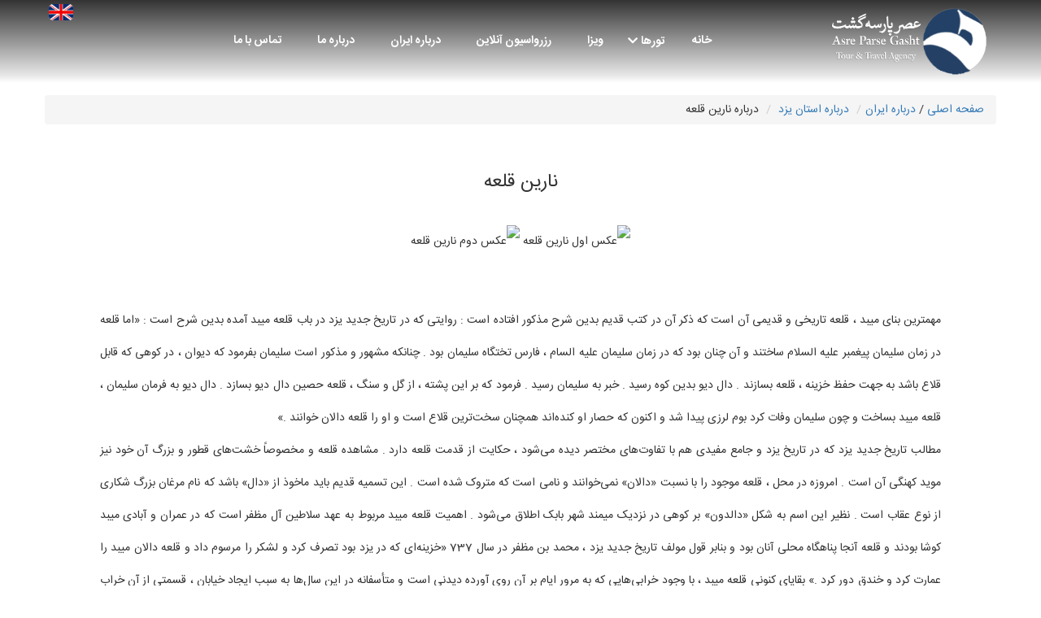

--- FILE ---
content_type: text/html; charset=UTF-8
request_url: http://www.parsehtravel.com/fa/user/temp.php?irantech_parvaz=tourismdetail&detail2=569&detail=17
body_size: 5746
content:
<!DOCTYPE html>
<html lang="en" style="overflow-x: hidden">

<head>
    <base href="http://www.parsehtravel.com/fa/user/" /><title>درباره نارین قلعه | آزانس عصر پارسه گشت</title>
<meta charset="utf-8">
<meta name="description" content="آزانس عصر پارسه گشت" />
<meta name="Keywords" content="آزانس عصر پارسه گشت , رزرو تور" />
<meta name="application-name" content="default" />
<meta name="author" content="Iran Technology LTD" />
<meta name="generator" content="asre parseh gasht" />
<meta name="viewport" content="width=device-width, user-scalable=no, initial-scale=1, maximum-scale=1, user-scalable=0">

    	
    <link rel="stylesheet" href="css/style.css">
    <link rel="stylesheet" href="css/bootstrap.min.css">
    <link rel="stylesheet" href="css/bootstrap-theme.min.css">
    <link rel="stylesheet" href="css/menu.css">
    <link rel="stylesheet" href="css/all.css">
    <link rel="stylesheet" href="css/select2.css">
    <link rel="stylesheet" href="css/ownerStyle.css">
    <!--        <link rel="stylesheet" href="css/owl.theme.default.min.css">-->
    <link href="css/jquery-backToTop.min.css" rel="stylesheet" type="text/css">
    <link rel="stylesheet" href="css/hover-min.css">
    <link href="css/bannerscollection_zoominout.css" rel="stylesheet" type="text/css">


    <!-- must have -->


    <script src="js/jquery.js"></script>
    <!--<link rel="shortcut icon" type="image/x-icon" href="--><!--images/favicon.ico" />-->
<link rel="shortcut icon" type="image/x-icon" href="images/logo.png" />
<link rel="stylesheet" type="text/css" href="GlobalFile/Style.css" />
<link rel="stylesheet" type="text/css" href="GlobalFile/narrow.css" />
<link rel="stylesheet" type="text/css" href="GlobalFile/rate/rater.css" />
<!--fancybox-->
<script type="text/javascript" src="GlobalFile/Slider/jquery.fancybox.js?v=2.1.5"></script>
<link rel="stylesheet" type="text/css" href="GlobalFile/Slider/jquery.fancybox.css?v=2.1.5" media="screen" />
<link rel="stylesheet" type="text/css" href="GlobalFile/Slider/helpers/jquery.fancybox-buttons.css?v=1.0.5" />
<script type="text/javascript" src="GlobalFile/Slider/helpers/jquery.fancybox-buttons.js?v=1.0.5"></script>
<!--fancybox-->
<script src="GlobalFile/Slider/jssor.slider-27.5.0.min.js" type="text/javascript"></script>

<!-- datepicker calendar -->
<link type="text/css" rel="stylesheet" href="GlobalFile/datepicker/jquery-ui.min.css"/>
<script type="text/javascript" src="GlobalFile/datepicker/jquery.cookie.min.js"></script>
<script type="text/javascript" src="GlobalFile/datepicker/jquery.ui.core.js"></script>
<script type="text/javascript" src="GlobalFile/datepicker/jquery.ui.datepicker-cc.js"></script>
<script type="text/javascript" src="GlobalFile/datepicker/datepicker-scripts.js"></script>
<script type="text/javascript" src="GlobalFile/datepicker/datepicker-declarations.js"></script>
<!-- datepicker calendar -->

<!--responsive_tabs-->
<link rel="stylesheet" type="text/css" href="GlobalFile/easy_responsive_tabs/easyResponsiveTabs.css" />
<script type="text/javascript" src="GlobalFile/easy_responsive_tabs/easyResponsiveTabs.js"></script>
<script type="text/javascript" src="GlobalFile/rate/rater.js"></script>
<!--responsive_tabs-->

<script language="javascript" >
$(document).ready(function(e) {
	<!--DateTempFormat1 Or DateTempFormat2-->
	if($('#DateTempFormat1').length>0){
		$('#NameDayTemp1').html("سه شنبه");
		$('#DayTemp1').html("04");
		$('#MounthTemp1').html("آذر");
		$('#YearTemp1').html("1404");
	}
	if($('#DateTempFormat2').length>0){
		$('#NameDayTemp2').html("سه شنبه");
		$('#DateTemp2').html("1404/09/04");
	}
	if($('#TimeTemp').length>0){
		$('#TimeTemp').html("09:57:07");
	}
	if($('#TimeSecondTemp').length>0){
		setInterval("GetSecond()", 1000);
	}
	<!--End DateTempFormat1  Or DateTempFormat2-->
	
	<!--Date Convert-->
	if($('#shamsiConvertButton').length>0 || $('#miladiConvertButton').length>0){
		//shamsi
		$('#txtShamsiCalendar').datepicker({
			changeMonth: true,
			changeYear: true,
            dateFormat: 'yy/mm/dd',
            yearRange: '1300:1480'
		});
		$('#shamsiConvertButton').click(function(){ConvertDate('fa')});
		//miladi
		$('#txtMiladiCalendar').datepicker({
				regional: '',
				changeMonth: true,
				changeYear: true,
                dateFormat: 'yy/mm/dd',
                yearRange: '1920:2120'
		});
		$('#miladiConvertButton').click(function(){ConvertDate('en')});
	}
	<!--End Date Convert-->
	
	<!--Sokhan-->
		<!--End Sokhan-->
	
	<!--Contact Information-->
	if($('.SMFooterPhone').length>0){
		$('.SMFooterPhone').html("02188141406	");
		$('.SMFooterPhone').attr("href", "tel:02188141406	");
	}
	if($('.SMFooterFax').length>0){
		$('.SMFooterFax').html("");
	}
	if($('.SMFooterEmail').length>0){
		$('.SMFooterEmail').html("info@parsehtravel.com");
		$('.SMFooterEmail').attr("href","mailto:info@parsehtravel.com");
	}
	if($('.SMFooterAddress').length>0){
		$('.SMFooterAddress').html("کریمخان زند ، ایرانشهر شمالی ، نبش خیابان بهشهر ، ساختمان اداری 145 ، واحد 2 	");
	}
	if($('.SMFooterMobile').length>0){
		$('.SMFooterMobile').html("");
	}
	<!--End Contact Information-->
	
	<!--Popup-->
		<!--End Popup-->
	
	<!--Item Sms-->
		if($('#ShowCodeSms').length>0){
		$('#ShowCodeSms').html("5707");
	}
	if($('#ItemSmsPrj').length>0){
		$('#ItemSmsPrj').html('');
	}
		<!--End Item Sms-->
	
	<!--Package Visa-->
		<!--End Package Visa-->

	<!--SubMenu--> 
	SubMenoProject(); 
	<!--End SubMenu-->
});


var masir_commands='';
</script>
<script language="javascript" type="text/javascript" src="GlobalFile/JavaScript.js"></script>
    <script src="js/bootstrap.min.js"></script>
    <script src="js/select2.min.js"></script>
    <!--        <script src="js/owl.carousel.min.js"></script>-->

</head>
<body>
<div style="position:relative;" class="header ">
    <div class="container">
        <div class="row">
            <div class="menus">
                <ul class="nav-mobile">

                    <li class="menu-container">
                        <input id="menu-toggle" type="checkbox" class="submenu-toggle">
                        <label for="menu-toggle" class="menu-button">
                            <svg class="icon-open" viewBox="0 0 24 24">
                                <path d="M3 18h18v-2H3v2zm0-5h18v-2H3v2zm0-7v2h18V6H3z"></path>
                            </svg>
                            <svg class="icon-close" viewBox="0 0 100 100">
                                <path
                                        d="M83.288 88.13c-2.114 2.112-5.575 2.112-7.69 0L53.66 66.188c-2.113-2.112-5.572-2.112-7.686 0l-21.72 21.72c-2.114 2.113-5.572 2.113-7.687 0l-4.693-4.692c-2.114-2.114-2.114-5.573 0-7.688l21.72-21.72c2.112-2.115 2.112-5.574 0-7.687L11.87 24.4c-2.114-2.113-2.114-5.57 0-7.686l4.842-4.842c2.113-2.114 5.57-2.114 7.686 0l21.72 21.72c2.114 2.113 5.572 2.113 7.688 0l21.72-21.72c2.115-2.114 5.574-2.114 7.688 0l4.695 4.695c2.112 2.113 2.112 5.57-.002 7.686l-21.72 21.72c-2.112 2.114-2.112 5.573 0 7.686L88.13 75.6c2.112 2.11 2.112 5.572 0 7.687l-4.842 4.84z"/>
                            </svg>
                        </label>
                        <ul class="menu-sidebar">
                            <li><a class="hvr-bounce-to-left" href="http://www.parsehtravel.com">خانه</a></li>
                            <li class="subdar--">
                                <input type="checkbox" id="sub-one" class="submenu-toggle">
                                <label class="submenu-label " for="sub-one">تورها</label>
                                <i class="fa fa-chevron-down hvr-icon"></i>
                                <div class="arrow right">&#8250;</div>
                                <ul class="menu-sub">
                                    <li class="menu-sub-title">
                                        <label class="submenu-label backmenu--" for="sub-one">بازگشت</label>
                                        <div class="arrow left">&#8249;</div>
                                    </li>
                                    <li class="subdar--2">
                                        <input type="checkbox" id="sub-one2" class="submenu-toggle">
                                        <label class="submenu-label " for="sub-one2">تورهای داخلی</label>
                                        <i class="fa fa-chevron-right hvr-icon"></i>
                                        <div class="arrow right">&#8250;</div>
                                        <ul class="menu-sub">
                                            <li class="menu-sub-title">
                                                <label class="submenu-label backmenu--" for="sub-one2">بازگشت</label>
                                                <div class="arrow left">&#8249;</div>
                                            </li>
                                                                                        <li class="_active_li"><a href="" class="hvr-bounce-to-left SMTourLocal ">همه
                                                    تور های داخلی</a></li>

                                        </ul>
                                    </li>
                                    <li class="subdar--2">
                                        <input type="checkbox" id="sub-one3" class="submenu-toggle">
                                        <label class="submenu-label " for="sub-one3">تورهای خارجی</label>
                                        <i class="fa fa-chevron-right hvr-icon"></i>
                                        <div class="arrow right">&#8250;</div>
                                        <ul class="menu-sub">
                                            <li class="menu-sub-title">
                                                <label class="submenu-label backmenu--" for="sub-one3">بازگشت</label>
                                                <div class="arrow left">&#8249;</div>
                                            </li>
                                                                                        <li class="_active_li"><a href="" class="hvr-bounce-to-left SMTourPortal ">همه
                                                    تور های خارجی</a></li>

                                        </ul>
                                    </li>

                                    <li class="_active_li2">
                                        <a href="" class="hvr-bounce-to-left SMAllTours">
                                            تورها در یک نگاه
                                        </a>
                                    </li>

                                </ul>
                            </li>
                            <li><a class="hvr-bounce-to-left SMVisa" href="#">ویزا</a></li>
                            <li><a class="hvr-bounce-to-left" href="http://reservation.parsehgasht24.ir/">رزرواسیون
                                    آنلاین</a></li>
                            <li><a class="hvr-bounce-to-left SMAboutIran" href="#">درباره ایران</a></li>
                            <li><a class="hvr-bounce-to-left SMAbout" href="#">درباره ما</a></li>
                            <li><a class="hvr-bounce-to-left SMContactUs" href="#">تماس با ما </a></li>

                            <!--<li>-->
                            <!--<input type="checkbox" id="sub-two" class="submenu-toggle">-->
                            <!--<label class="submenu-label" for="sub-two">Category</label>-->
                            <!--<div class="arrow right">&#8250;</div>-->
                            <!--<ul class="menu-sub">-->
                            <!--<li class="menu-sub-title">-->
                            <!--<label class="submenu-label" for="sub-two">Back</label>-->
                            <!--<div class="arrow left">&#8249;</div>-->
                            <!--</li>-->
                            <!--<li><a href="#">Sub-item</a></li>-->
                            <!--<li><a href="#">Sub-item</a></li>-->
                            <!--<li><a href="#">Sub-item</a></li>-->
                            <!--<li><a href="#">Sub-item</a></li>-->
                            <!--</ul>-->
                            <!--</li>-->
                        </ul>
                    </li>

                    <div class="logo-container">
                        <a href="http://www.parsehtravel.com">
                            <img src="images/logotxt.png" alt="parsegasht">
                        </a>
                    </div>
                </ul>

            </div>
            <div class="flags">
                <a data-toggle="tooltip" data-placement="bottom" title="" href="../../en/user/home.php" data-original-title="English"><img src="images/en.png"></a>


            </div>
        </div>
    </div>
</div>


<div class="container _self_mt">
    <div class="row">
        <nav id="breadcrumb" class="breadcrumb">
            <a href="http://www.parsehtravel.com">صفحه اصلی</a> /
                            <li class="breadcrumb-item"><a href="temp.php?irantech_parvaz=aboutiran" >درباره ایران</a></li><li class="breadcrumb-item"><a href="temp.php?irantech_parvaz=citydetail&detail=17" >درباره استان یزد</a></li>                                        <li class="breadcrumb-item">درباره  نارین قلعه</li>                    </nav>
    </div>
</div>


<div class="content-main container">

    <div id="StyleProject" class="ElemanCenter">


<div class="HolderPart FontProject Center">
 <span id="DetailTourism">نارین قلعه</span>
</div>

<div class="HolderPart">
	            <img src="http://www.iran-tech.com/parvaz/user/pic/city/photo1/083453399-narin-ghale1.jpg" title="عکس اول نارین قلعه" alt="عکس اول نارین قلعه" border="0" class="TwoPicTourism" >
    
	            <img src="http://www.iran-tech.com/parvaz/user/pic/city/photo2/083503399-narin-ghale2.jpg" title="عکس دوم نارین قلعه" alt="عکس دوم نارین قلعه" border="0" class="TwoPicTourism" >
        
</div> 

<div class="HolderPart Right">
 <p style="text-align: justify;" dir="rtl"><span style="font-size: medium; font-family: Yekan;">مهمترین بنای میبد ، قلعه تاریخی و قدیمی آن است که ذکر آن در کتب قدیم بدین شرح مذکور افتاده &zwnj;است : روایتی که در تاریخ جدید یزد در باب قلعه میبد آمده بدین شرح است : &laquo;اما قلعه در زمان سلیمان پیغمبر علیه السلام ساختند و آن چنان بود که در زمان سلیمان علیه السام ، فارس تختگاه سلیمان بود . چنانکه مشهور و مذکور است سلیمان بفرمود که دیوان ، در کوهی که قابل قلاع باشد به جهت حفظ خزینه ، قلعه بسازند . دال دیو بدین کوه رسید . خبر به سلیمان رسید . فرمود که بر این پشته ، از گل و سنگ ، قلعه حصین دال دیو بسازد . دال دیو به فرمان سلیمان ، قلعه میبد بساخت و چون سلیمان وفات کرد بوم لرزی پیدا شد و اکنون که حصار او کنده&zwnj;اند همچنان سخت&zwnj;ترین قلاع است و او را قلعه دالان خوانند .&raquo; <br /> مطالب تاریخ جدید یزد که در تاریخ یزد و جامع مفیدی هم با تفاوت&zwnj;های مختصر دیده می&zwnj;شود ، حکایت از قدمت قلعه دارد . مشاهده قلعه و مخصوصاً خشت&zwnj;های قطور و بزرگ آن خود نیز موید کهنگی آن است . امروزه در محل ، قلعه موجود را با نسبت &laquo;دالان&raquo; نمی&zwnj;خوانند و نامی است که متروک شده &zwnj;است . این تسمیه قدیم باید ماخوذ از &laquo;دال&raquo; باشد که نام مرغان بزرگ شکاری از نوع عقاب است . نظیر این اسم به شکل &laquo;دالدون&raquo; بر کوهی در نزدیک میمند شهر بابک اطلاق می&zwnj;شود . اهمیت قلعه میبد مربوط به عهد سلاطین آل مظفر است که در عمران و آبادی میبد کوشا بودند و قلعه آنجا پناهگاه محلی آنان بود و بنابر قول مولف تاریخ جدید یزد ، محمد بن مظفر در سال 737 &laquo;خزینه&zwnj;ای که در یزد بود تصرف کرد و لشکر را مرسوم داد و قلعه دالان میبد را عمارت کرد و خندق دور کرد .&raquo; بقایای کنونی قلعه میبد ، با وجود خرابی&zwnj;هایی که به مرور ایام بر آن روی آورده دیدنی است و متأسفانه در این سال&zwnj;ها به سبب ایجاد خیابان ، قسمتی از آن خراب و تسطیح شده&zwnj; است . قسمت&zwnj;های مختلف قلعه بر سطح تپه&zwnj;ای در چهار طبقه قرار دارد و هر طبقه بر طبقه دیگر اشراف دارد . بنای ارگ آن در مرتفع&zwnj;ترین نقطه تپه واقع شده&zwnj; است و یک طبقه هم در قسمت زیر قرار که اتاقک&zwnj;های کنده شده در دل خاک است از نوع بوکن یا بوکنه . اطراف قلعه ، خندق عظیمی بوده که بعضی قسمت&zwnj;های آن به باغ تبدیل شده &zwnj;است .</span></p></div><div class="Clr"></div>
</div>
</div>


<footer class="footer">


    <div class="container">


        <div class="row">

            <div class="col-md-3 col-sm-6 col-xs-12 foot-menu-1">

                <div class="widget-title">
                    <h4> تور خارجی</h4>

                </div>

                <div class="row tours-foo">
                    <div class="col-md-6 col-xs-6">
                        <ul class=" ">
                            

                        </ul>
                    </div>
                    <div class="col-md-6 col-xs-6">
                        <ul class="">
                            

                        </ul>
                    </div>
                </div>
            </div>
            <div class="col-md-3 col-sm-6 col-xs-12 foot-menu-1">

                <div class="widget-title">
                    <h4> تور داخلی</h4>

                </div>

                <div class="row tours-foo">
                    <div class="col-md-6 col-xs-6">
                        <ul class="">
                            

                        </ul>
                    </div>
                    <div class="col-md-6 col-xs-6">
                        <ul class="">
                            

                        </ul>
                    </div>
                </div>
            </div>

            <div class="col-md-3 col-sm-6 col-xs-12 foot-menu-1">

                <div class="widget-title">
                    <h4>درباره ما </h4>

                </div>


                <div class="row tours-foo">
                    <div class="logo-foo">
                        <img src="images/logotxt.png" alt="عصر پارسه گشت">
                    </div>
                    <div class="about--">

                        <p style="text-align: justify; font-size: 12px;" class="">
                            
شرکت خدمات مسافرت هوایی و گردشگری عصر پارسه گشت، ، با سابقه ارزشمند در راستای ایرانگردی و جهانگردی و با بهره گیری از کادری مجرب آمادگی خویش را جهت ارائه خدمات ذیل اعلام میدارد.
                        </p>


                    </div>
                </div>

            </div>

            <div class="col-md-3 col-sm-6 col-xs-12  foot-menu-1 foo-menu-2">

                <div class="widget-title">
                    <h4> تماس با ما</h4>
                </div>


                <ul>
                    <li>
                        <i class="fas fa-map-marker-alt"></i>
                        <span class="SMFooterAddress"></span>
                    </li>

                    <li>
                        <i class="fas fa-phone"></i>
                        <span><a class="SMFooterPhone"></a></span>
                    </li>

                    <li>
                        <i class="fas fa-at"></i>
                        <span><a class="SMFooterEmail"></a></span>
                    </li>


                </ul>
                <div style="padding: 0" class="col-md-12">
                    <ul class="social">
                        <li><a class="SMFaceBook" href="#"><i class="fab fa-facebook"></i></a></li>
                        <li><a class="SMInstageram" href="#"><i class="fab fa-instagram"></i></a></li>
                        <li><a class="SMTelegram" href="#"><i class="fab fa-telegram-plane"></i></a></li>
                        <li><a class="SMLinkedin" href="#"><i class="fab fa-linkedin"></i></a></li>
                    </ul>

                </div>


            </div>
        </div>
        <div style="padding-top: 15px;" class="row">
            <div style="float: left ; padding-right: 0;" class="col-md-3  col-sm-6 col-xs-12 logo-moshtari">
                <ul style="text-align: right">
                    <li><img src="images/certificate1.png" alt=""></li>
                    <li><img src="images/certificate2.png" alt=""></li>
                    <li><img src="images/certificate3.png" alt=""></li>

                </ul>

            </div>
            <form action="temp.php?irantech_parvaz=refrense" method="post" id="FormCodeRahgiriPrj"
                  name="FormCodeRahgiriPrj">

                <div style="float: left; padding-right: 0;" class="col-md-3 col-sm-6  col-xs-12 code-rah">
                    <div class="input-group">
                        <input type="text" class="form-control" id="exampleInputAmount" name="CodeRahgiriTemp"
                               placeholder="کد رهگیری خود را وارد کنید">
                        <div class="input-group-icon">
                            <button class="fa fa-check fa-checking" type="submit">
                            </button>
                        </div>
                    </div>

                </div>
            </form>


        </div>


    </div>


</footer>
<div class="copy-right">
    <span> <a href="https://www.iran-tech.com/"> طراحی سایت گردشگری : </a>  ایران تکنولوژی   </span>

</div>
<a title="بازگشت به بالا" href="javascript:" id="return-to-top"><i class="fas fa-arrow-up"></i></a>


<script src="js/scripts.js"></script>
</body>
</html>

--- FILE ---
content_type: text/html; charset=UTF-8
request_url: http://www.parsehtravel.com/fa/user/GlobalFile/Ajax.php
body_size: 863
content:
SMAbout,temp.php?irantech_parvaz=aboutus/*/SMNews,temp.php?irantech_parvaz=news/*/SMContactUs,temp.php?irantech_parvaz=contactus/*/SMWorldGallery,temp.php?irantech_parvaz=worldgallery/*/SMFaq,temp.php?irantech_parvaz=faq/*/SMVote,temp.php?irantech_parvaz=vote/*/SMStaff,temp.php?irantech_parvaz=staff/*/SMLink,temp.php?irantech_parvaz=cat/*/SMWorldClock,temp.php?irantech_parvaz=worldclock/*/SMOrder,temp.php?irantech_parvaz=order/*/SMAboutIran,temp.php?irantech_parvaz=aboutiran/*/SMAboutCountry,temp.php?irantech_parvaz=aboutcountry/*/SMTourLocal,temp.php?irantech_parvaz=irantourcity&level=1/*/SMTourPortal,temp.php?irantech_parvaz=countrytour&level=1/*/SMHotelLocal,temp.php?irantech_parvaz=iranhotelcity/*/SMHotelPortal,temp.php?irantech_parvaz=hotelcountry/*/SMIranTicket,temp.php?irantech_parvaz=iranticket/*/SMTicket,temp.php?irantech_parvaz=ticket/*/SMVisa,temp.php?irantech_parvaz=visacountry/*/SMEmbassy,temp.php?irantech_parvaz=embassy/*/SMBlog,temp.php?irantech_parvaz=blog/*/SMChange,temp.php?irantech_parvaz=change/*/SMLastminate,temp.php?irantech_parvaz=lastminate/*/SMPackage,temp.php?irantech_parvaz=package/*/SMPay,temp.php?irantech_parvaz=pay/*/SMClub,temp.php?irantech_parvaz=club/*/SMEmployment,temp.php?irantech_parvaz=employment/*/SMWeather,temp.php?irantech_parvaz=weather/*/SMFeedback,temp.php?irantech_parvaz=feedback/*/SMTourLastsecond,temp.php?irantech_parvaz=tourlastsecond/*/SMAgentList,temp.php?irantech_parvaz=agentlist/*/SMBooking,temp.php?irantech_parvaz=booking/*/SMGallery,temp.php?irantech_parvaz=gallery/*/SMTourismServices,temp.php?irantech_parvaz=product3/*/SMCarRent,temp.php?irantech_parvaz=product1/*/SMHospital,temp.php?irantech_parvaz=hospital/*/SMDoctor,temp.php?irantech_parvaz=doctor/*/SMHealthyTour,temp.php?irantech_parvaz=healthy_type/*/SMRecreationalcenters,temp.php?irantech_parvaz=recreational_centers/*/SMRules,temp.php?irantech_parvaz=rules/*/,temp.php?irantech_parvaz=table/*/SMVideoShowAparat,temp.php?irantech_parvaz=videoshowaparat/*/SMTranslate,temp.php?irantech_parvaz=orderTranslate/*/SMMag,temp.php?irantech_parvaz=mag/*/SMLocation,temp.php?irantech_parvaz=location/*/SMRedirect,temp.php?irantech_parvaz=redirect/*/SMSupporters,temp.php?irantech_parvaz=supporters/*/SMBenefactors,temp.php?irantech_parvaz=benefactorsa/*/SMMps_patient_info,temp.php?irantech_parvaz=mps_patient_info/*/SMTourPortalSp,temp.php?irantech_parvaz=tour&level=1&sptour=1/*/SMTourLocalSp,temp.php?irantech_parvaz=irantour&level=1&sptour=1/*/SMCountryExhibitionTour,temp.php?irantech_parvaz=countryexhibitiontour/*/SMExhibitionIndex,temp.php?irantech_parvaz=exhibitionindex/*/SMAgent,temp.php?irantech_parvaz=agent/*/SMFaceBook,http://facebook.afs_gh/*/SMTwitter,#/*/SMLinkedin,#parsehtravel/*/SMGoogle,#/*/SMInstageram,@asre_parseh_gasht/*/SMTelegram,@asre_parseh_gasht/*/SMPackageRegister,temp.php?irantech_parvaz=packageregister/*/SMAllTours,temp.php?irantech_parvaz=alltours/*/SMRules,temp.php?irantech_parvaz=rules/*/SMComplaints,temp.php?irantech_parvaz=complaints/*/SMYouTube,#/*/SMTourEcotourism,temp.php?irantech_parvaz=irantourcity&level=2/*/SMTourPilgrimage,temp.php?irantech_parvaz=irantourcity&level=3/*/SMTourExhibition,temp.php?irantech_parvaz=irantourcity&level=4/*/SMTourOther,temp.php?irantech_parvaz=irantourcity&level=5/*/SMTourPortalSpecial,temp.php?irantech_parvaz=countrytour&level=1&special=1/*/SMTourLocalSpecial,temp.php?irantech_parvaz=irantourcity&level=1&special=1/*/SMAparat,#/*/SMRSS,rss.xml/*/

--- FILE ---
content_type: text/css
request_url: http://www.parsehtravel.com/fa/user/css/style.css
body_size: 6090
content:
@font-face {
    font-family: 'sans';
    src: url('../fonts/iransans/IRANSansWeb.eot'); /* IE9 Compat Modes */
    src: url('../fonts/iransans/IRANSansWeb.eot?#iefix') format('embedded-opentype'), /* IE6-IE8 */ url('../fonts/iransans/IRANSansWeb.woff2') format('woff2'), /* Super Modern Browsers */ url('../fonts/iransans/IRANSansWeb.woff') format('woff'), /* Pretty Modern Browsers */ url('../fonts/iransans/IRANSansWeb.ttf') format('truetype'), /* Safari, Android, iOS */ url('../fonts/iransans/IRANSansWeb.svg#svgFontName') format('svg'); /* Legacy iOS */
}

@font-face {
    font-family: 'IRANSansnum';
    src: url('../fonts/iransans/IRANSansWeb.eot'); /* IE9 Compat Modes */
    src: url('../fonts/iransans/IRANSansWeb.eot?#iefix') format('embedded-opentype'), /* IE6-IE8 */ url('../fonts/iransans/IRANSansWeb.woff2') format('woff2'), /* Super Modern Browsers */ url('../fonts/iransans/IRANSansWeb.woff') format('woff'), /* Pretty Modern Browsers */ url('../fonts/iransans/IRANSansWeb.ttf') format('truetype'), /* Safari, Android, iOS */ url('../fonts/iransans/IRANSansWeb.svg#svgFontName') format('svg'); /* Legacy iOS */
}

@font-face {
    font-family: 'sansb';
    src: url('../fonts/iransans/IRANSansWeb_Bold.eot'); /* IE9 Compat Modes */
    src: url('../fonts/iransans/IRANSansWeb_Bold.eot?#iefix') format('embedded-opentype'), /* IE6-IE8 */ url('../fonts/iransans/IRANSansWeb_Bold.woff2') format('woff2'), /* Super Modern Browsers */ url('../fonts/iransans/IRANSansWeb_Bold.woff') format('woff'), /* Pretty Modern Browsers */ url('../fonts/iransans/IRANSansWeb_Bold.ttf') format('truetype'), /* Safari, Android, iOS */ url('../fonts/iransans/IRANSansWeb_Bold.svg#svgFontName') format('svg'); /* Legacy iOS */
}

a, span, div, ul, li, input {
    font-family: 'sans';

}

a:hover {
    text-decoration: none !important;
}

li {
    list-style: none;
}

ul {
    padding: 0;
}

.section2 {
    position: relative;
}

.section2 {
    padding: 40px 0;
}

.section2:before {
    z-index: 0;

    content: ' ';
    display: block;
    position: absolute;
    left: 0;
    top: 0;
    width: 100%;
    height: 100%;

    opacity: 0.4;
    background-image: url('../images/bgvec.jpg');
    background-repeat: no-repeat;
    background-position: center;
    -ms-background-size: cover;
    -o-background-size: cover;
    -moz-background-size: cover;
    -webkit-background-size: cover;
    background-size: cover;
}

.section1, .section3 {
    position: relative;
    background: #fff;

    padding: 40px 0;
    width: 100%;
}

@media (min-width: 1400px) {
    .slidesho-pic {
        background-position: 50% 80% !important;
    }

}

@media (max-width: 990px) {
    .subdar-- .hvr-icon {
        left: -14px;
        top: 5px;
    }

}

.slidesho-pic {

    width: 100%;
    min-height: 570px;
    left: 0;
    right: 0;

    background-size: cover;
    z-index: -1;
    background-position: 50% 50%;
}

.fa-spin-fast {
    -webkit-animation: fa-spin-fast 0.2s infinite linear;
    animation: fa-spin-fast 0.2s infinite linear;
}

@-webkit-keyframes fa-spin-fast {
    0% {
        -webkit-transform: rotate(0deg);
        transform: rotate(0deg);
    }
    100% {
        -webkit-transform: rotate(359deg);
        transform: rotate(359deg);
    }
}

@keyframes fa-spin-fast {
    0% {
        -webkit-transform: rotate(0deg);
        transform: rotate(0deg);
    }
    100% {
        -webkit-transform: rotate(359deg);
        transform: rotate(359deg);
    }
}

.section6 .material-card {
    margin-bottom: 0;
}

.material-card {
    position: relative;
    height: 0;
    padding-bottom: calc(80% - 52px);
    margin-bottom: 6.6em;
}

.section6 .row {
    margin: 0
}

.section6 img {
    transition: all ease .4s;
    width: 100%;
    height: 300px;
}

.section6 .caption-- a {
    text-align: center;
    color: #fff;
    position: absolute;
    bottom: 0px;
    padding: 10px 0;
    right: 0;
    left: 0;
    transition: all ease .4s;
    background: rgb(33, 33, 33);
    background: -moz-linear-gradient(0deg, rgba(33, 33, 33, 1) 0%, rgba(255, 255, 255, 0) 100%);
    background: -webkit-linear-gradient(0deg, rgba(33, 33, 33, 1) 0%, rgba(255, 255, 255, 0) 100%);
    background: linear-gradient(0deg, rgba(33, 33, 33, 1) 0%, rgba(255, 255, 255, 0) 100%);
    filter: progid:DXImageTransform.Microsoft.gradient(startColorstr="#212121", endColorstr="#ffffff", GradientType=1);
}

.section6 .item h4 {
    transition: all ease .4s;
}

.section6 .item:hover a {
    height: 100%;
}

.section6 .item {
    overflow: hidden;
    transition: all ease .4s;
    position: relative;
    padding: 2px;
}

.section6 .item:hover h4 {
    transform: translate(0px, -20px);
    position: absolute;
    right: 0;
    left: 0;
    text-align: center;
    bottom: 10px;
}

.section6 .item:hover img {
    transform: scale(1.1, 1.1)
}

.material-card h2 {
    position: absolute;
    top: calc(100% - 16px);
    left: 0;
    width: 100%;
    padding: 10px 16px;
    color: #fff;
    font-size: 1.4em;
    line-height: 1.6em;
    margin: 0;
    z-index: 10;
    -webkit-transition: all 0.3s;
    -moz-transition: all 0.3s;
    -ms-transition: all 0.3s;
    -o-transition: all 0.3s;
    transition: all 0.3s;
}

.material-card h2 span {
    display: block;
}

.material-card h2 strong {
    font-weight: 400;
    display: block;
    font-size: 12px;
}

.material-card h2:before,
.material-card h2:after {
    content: ' ';
    position: absolute;
    left: 0;
    top: -16px;
    width: 0;
    border: 8px solid;
    -webkit-transition: all 0.3s;
    -moz-transition: all 0.3s;
    -ms-transition: all 0.3s;
    -o-transition: all 0.3s;
    transition: all 0.3s;
}

.material-card h2:after {
    top: auto;
    bottom: 0;
}

@media (max-width: 768px) {
    .logo-moshtari {
        padding: 8px !important;
    }

    .slidesho-pic {
        height: 300px !important;
    }

    .slidesho-pic img {
        height: 300px !important;
    }

    .material-card.mc-active {
        padding-bottom: 0;
        height: auto;
    }
}

.material-card.mc-active h2 {
    top: 0;
    padding: 10px 16px 10px 90px;
}

.material-card.mc-active h2:before {
    top: 0;
}

.material-card.mc-active h2:after {
    bottom: -16px;
}

.mc-content img {
    width: 100%;
    height: 220px;
}

.material-card .mc-content {
    position: absolute;
    right: 0;
    top: 0;
    bottom: 16px;
    left: 16px;
    -webkit-transition: all 0.3s;
    -moz-transition: all 0.3s;
    -ms-transition: all 0.3s;
    -o-transition: all 0.3s;
    transition: all 0.3s;
    height: 237px;
}

.material-card .mc-btn-action {
    position: absolute;
    right: 16px;
    top: 15px;
    -webkit-border-radius: 50%;
    -moz-border-radius: 50%;
    border-radius: 50%;
    border: 3px solid;
    width: 40px;
    height: 40px;
    line-height: 37px;
    text-align: center;
    color: #fff;
    cursor: pointer;
    z-index: 20;
    -webkit-transition: all 0.3s;
    -moz-transition: all 0.3s;
    -ms-transition: all 0.3s;
    -o-transition: all 0.3s;
    transition: all 0.3s;
}

.material-card.mc-active .mc-btn-action {
    top: 69px;
    left: 70px;
}

.material-card.mc-active img {
    height: 80px;
    width: 80px;
}

.material-card .mc-description {
    position: absolute;
    top: 100%;
    right: 30px;
    left: 30px;
    bottom: 0px;
    overflow: hidden;
    opacity: 0;
    filter: alpha(opacity=0);
    -webkit-transition: all 1.2s;
    -moz-transition: all 1.2s;
    -ms-transition: all 1.2s;
    -o-transition: all 1.2s;
    transition: all 1.2s;
}

.material-card .mc-footer {
    height: 0;
    overflow: hidden;
    -webkit-transition: all 0.3s;
    -moz-transition: all 0.3s;
    -ms-transition: all 0.3s;
    -o-transition: all 0.3s;
    transition: all 0.3s;
}

.material-card .mc-footer h4 {
    position: absolute;
    top: 30%;
    width: 100%;
    left: 0px;
    padding: 0;
    margin: 0;
    font-size: 16px;
    font-weight: 700;
    -webkit-transition: all 1.4s;
    -moz-transition: all 1.4s;
    -ms-transition: all 1.4s;
    -o-transition: all 1.4s;
    transition: all 1.4s;
}

.material-card .img-container {
    overflow: hidden;
    position: absolute;
    left: 0;
    top: 0;
    width: 100%;
    height: 100%;
    z-index: 3;
    -webkit-transition: all 0.3s;
    -moz-transition: all 0.3s;
    -ms-transition: all 0.3s;
    -o-transition: all 0.3s;
    transition: all 0.3s;
}

.material-card.mc-active .img-container {
    -webkit-border-radius: 50%;
    -moz-border-radius: 50%;
    border-radius: 50%;
    left: 0;
    top: 12px;
    width: 60px;
    height: 60px;
    z-index: 20;
}

.material-card.mc-active .mc-content {
    padding-top: 5.6em;
}

@media (max-width: 768px) {

    .mc-content img {
        height: auto;
        min-height: 100%;
    }

    .material-card .mc-content {
        height: auto
    }

    .material-card.mc-active .mc-content {
        position: relative;
        margin-right: 16px;
    }
}

.material-card.mc-active .mc-description {
    top: 30px;
    direction: rtl;
    padding-top: 5.6em;
    opacity: 1;
    filter: alpha(opacity=100);
}

.subdar-- i {
    cursor: pointer;
    position: absolute;
    left: -6px;
    top: 12px;
}

.logo-moshtari li {
    display: inline-block
}

.logo-moshtari li img {
    width: 65px;
    border-radius: 4px;
    background-color: #fff;
}

.subdar-- label {
    font-size: 14px;
    font-weight: normal;
}

@media (max-width: 768px) {
    .material-card.mc-active .mc-description {
        position: relative;
        top: auto;
        right: auto;
        left: auto;
        padding: 50px 30px 70px 30px;
        bottom: 0;
    }
}

.material-card.mc-active .mc-footer {
    overflow: visible;
    position: absolute;
    top: 100%;
    left: 16px;
    right: 0;
    height: 40px;

}

.material-card.mc-active .mc-footer a {
    top: 0;
}

.material-card h2 {
    direction: rtl;
    background-color: #F44336;
}

.material-card.Red h2:after {
    border-top-color: #F44336;
    border-right-color: #F44336;
    border-bottom-color: transparent;
    border-left-color: transparent;
}

.material-card.Red h2:before {
    border-top-color: transparent;
    border-right-color: #B71C1C;
    border-bottom-color: #B71C1C;
    border-left-color: transparent;
}

.material-card.Red.mc-active h2:before {
    border-top-color: transparent;
    border-right-color: #F44336;
    border-bottom-color: #F44336;
    border-left-color: transparent;
}

.material-card.Red.mc-active h2:after {
    border-top-color: #B71C1C;
    border-right-color: #B71C1C;
    border-bottom-color: transparent;
    border-left-color: transparent;
}

.material-card.Red .mc-btn-action {
    background-color: #F44336;
}

.material-card.Red .mc-btn-action:hover {
    background-color: #B71C1C;
}

.material-card .mc-footer h4 {
    text-align: center;
    width: 100%;
    color: #B71C1C;
}

.material-card.Red.mc-active .mc-content {
    background-color: #FFEBEE;
}

.material-card.Red.mc-active .mc-footer {
    background-color: #FFCDD2;
}

.material-card.Red.mc-active .mc-btn-action {
    border-color: #FFEBEE;
}

.material-card.Blue-Grey h2 {
    background-color: #607D8B;
}

.material-card.Blue-Grey h2:after {
    border-top-color: #607D8B;
    border-right-color: #607D8B;
    border-bottom-color: transparent;
    border-left-color: transparent;
}

.material-card.Blue-Grey h2:before {
    border-top-color: transparent;
    border-right-color: #263238;
    border-bottom-color: #263238;
    border-left-color: transparent;
}

.material-card.Blue-Grey.mc-active h2:before {
    border-top-color: transparent;
    border-right-color: #607D8B;
    border-bottom-color: #607D8B;
    border-left-color: transparent;
}

.material-card.Blue-Grey.mc-active h2:after {
    border-top-color: #263238;
    border-right-color: #263238;
    border-bottom-color: transparent;
    border-left-color: transparent;
}

.material-card.Blue-Grey .mc-btn-action {
    background-color: #607D8B;
}

.material-card.Blue-Grey .mc-btn-action:hover {
    background-color: #263238;
}

.material-card.Blue-Grey .mc-footer h4 {
    color: #263238;
}

.material-card.Blue-Grey .mc-footer a {
    background-color: #263238;
}

.material-card.Blue-Grey.mc-active .mc-content {
    background-color: #ECEFF1;
}

.material-card.Blue-Grey.mc-active .mc-footer {
    background-color: #CFD8DC;
}

.material-card.Blue-Grey.mc-active .mc-btn-action {
    border-color: #ECEFF1;
}

.material-card.Pink h2 {
    background-color: #E91E63;
}

.material-card.Pink h2:after {
    border-top-color: #E91E63;
    border-right-color: #E91E63;
    border-bottom-color: transparent;
    border-left-color: transparent;
}

.material-card.Pink h2:before {
    border-top-color: transparent;
    border-right-color: #880E4F;
    border-bottom-color: #880E4F;
    border-left-color: transparent;
}

.material-card.Pink.mc-active h2:before {
    border-top-color: transparent;
    border-right-color: #E91E63;
    border-bottom-color: #E91E63;
    border-left-color: transparent;
}

.material-card.Pink.mc-active h2:after {
    border-top-color: #880E4F;
    border-right-color: #880E4F;
    border-bottom-color: transparent;
    border-left-color: transparent;
}

.material-card.Pink .mc-btn-action {
    background-color: #E91E63;
}

.material-card.Pink .mc-btn-action:hover {
    background-color: #880E4F;
}

.material-card.Pink .mc-footer h4 {
    color: #880E4F;
}

.material-card.Pink .mc-footer a {
    background-color: #880E4F;
}

.material-card.Pink.mc-active .mc-content {
    background-color: #FCE4EC;
}

.material-card.Pink.mc-active .mc-footer {
    background-color: #F8BBD0;
}

.material-card.Pink.mc-active .mc-btn-action {
    border-color: #FCE4EC;
}

.material-card.Purple h2 {
    background-color: #9C27B0;
}

.material-card.Purple h2:after {
    border-top-color: #9C27B0;
    border-right-color: #9C27B0;
    border-bottom-color: transparent;
    border-left-color: transparent;
}

.material-card.Purple h2:before {
    border-top-color: transparent;
    border-right-color: #4A148C;
    border-bottom-color: #4A148C;
    border-left-color: transparent;
}

.material-card.Purple.mc-active h2:before {
    border-top-color: transparent;
    border-right-color: #9C27B0;
    border-bottom-color: #9C27B0;
    border-left-color: transparent;
}

.material-card.Purple.mc-active h2:after {
    border-top-color: #4A148C;
    border-right-color: #4A148C;
    border-bottom-color: transparent;
    border-left-color: transparent;
}

.material-card.Purple .mc-btn-action {
    background-color: #9C27B0;
}

.material-card.Purple .mc-btn-action:hover {
    background-color: #4A148C;
}

.material-card.Purple .mc-footer h4 {
    color: #4A148C;
}

.material-card.Purple .mc-footer a {
    background-color: #4A148C;
}

.material-card.Purple.mc-active .mc-content {
    background-color: #F3E5F5;
}

.material-card.Purple.mc-active .mc-footer {
    background-color: #E1BEE7;
}

.material-card.Purple.mc-active .mc-btn-action {
    border-color: #F3E5F5;
}

.material-card.Deep-Purple h2 {
    background-color: #673AB7;
}

.material-card.Deep-Purple h2:after {
    border-top-color: #673AB7;
    border-right-color: #673AB7;
    border-bottom-color: transparent;
    border-left-color: transparent;
}

.material-card.Deep-Purple h2:before {
    border-top-color: transparent;
    border-right-color: #311B92;
    border-bottom-color: #311B92;
    border-left-color: transparent;
}

.material-card.Deep-Purple.mc-active h2:before {
    border-top-color: transparent;
    border-right-color: #673AB7;
    border-bottom-color: #673AB7;
    border-left-color: transparent;
}

.material-card.Deep-Purple.mc-active h2:after {
    border-top-color: #311B92;
    border-right-color: #311B92;
    border-bottom-color: transparent;
    border-left-color: transparent;
}

.material-card.Deep-Purple .mc-btn-action {
    background-color: #673AB7;
}

.material-card.Deep-Purple .mc-btn-action:hover {
    background-color: #311B92;
}

.material-card.Deep-Purple .mc-footer h4 {
    color: #311B92;
}

.material-card.Deep-Purple .mc-footer a {
    background-color: #311B92;
}

.material-card.Deep-Purple.mc-active .mc-content {
    background-color: #EDE7F6;
}

.material-card.Deep-Purple.mc-active .mc-footer {
    background-color: #D1C4E9;
}

.material-card.Deep-Purple.mc-active .mc-btn-action {
    border-color: #EDE7F6;
}

.material-card.Indigo h2 {
    background-color: #244065;
}

.material-card.Indigo h2:after {
    border-top-color: #244065;
    border-right-color: #244065;
    border-bottom-color: transparent;
    border-left-color: transparent;
}

.material-card.Indigo h2:before {
    border-top-color: transparent;
    border-right-color: #244065;
    border-bottom-color: #244065;
    border-left-color: transparent;
}

.material-card.Indigo.mc-active h2:before {
    border-top-color: transparent;
    border-right-color: #244065;
    border-bottom-color: #244065;
    border-left-color: transparent;
}

.img-container img {
    transition: all ease .4s;
}

.img-container:hover img {
    transform: scale(1.2, 1.2);
}

.material-card.Indigo.mc-active h2:after {
    border-top-color: #244065;
    border-right-color: #244065;
    border-bottom-color: transparent;
    border-left-color: transparent;
}

.material-card.Indigo .mc-btn-action {
    background-color: #244065;
}

.material-card.Indigo .mc-btn-action:hover {
    background-color: #244065;
}

.material-card.Indigo .mc-footer h4 {
    color: #244065;
}

.material-card.Indigo.mc-active .mc-content {
    background-color: #E8EAF6;
}

.material-card.Indigo.mc-active .mc-footer {
    background-color: #C5CAE9;
}

.material-card.Indigo.mc-active .mc-btn-action {
    border-color: #E8EAF6;
}

.material-card.Blue h2 {
    background-color: #2196F3;
}

.material-card.Blue h2:after {
    border-top-color: #2196F3;
    border-right-color: #2196F3;
    border-bottom-color: transparent;
    border-left-color: transparent;
}

.material-card.Blue h2:before {
    border-top-color: transparent;
    border-right-color: #0D47A1;
    border-bottom-color: #0D47A1;
    border-left-color: transparent;
}

.material-card.Blue.mc-active h2:before {
    border-top-color: transparent;
    border-right-color: #2196F3;
    border-bottom-color: #2196F3;
    border-left-color: transparent;
}

.material-card.Blue.mc-active h2:after {
    border-top-color: #0D47A1;
    border-right-color: #0D47A1;
    border-bottom-color: transparent;
    border-left-color: transparent;
}

.material-card.Blue .mc-btn-action {
    background-color: #2196F3;
}

.material-card.Blue .mc-btn-action:hover {
    background-color: #0D47A1;
}

.material-card.Blue .mc-footer h4 {
    color: #0D47A1;
}

.material-card.Blue .mc-footer a {
    background-color: #0D47A1;
}

.material-card.Blue.mc-active .mc-content {
    background-color: #E3F2FD;
}

.material-card.Blue.mc-active .mc-footer {
    background-color: #BBDEFB;
}

.material-card.Blue.mc-active .mc-btn-action {
    border-color: #E3F2FD;
}

.material-card.Light-Blue h2 {
    background-color: #03A9F4;
}

.material-card.Light-Blue h2:after {
    border-top-color: #03A9F4;
    border-right-color: #03A9F4;
    border-bottom-color: transparent;
    border-left-color: transparent;
}

.material-card.Light-Blue h2:before {
    border-top-color: transparent;
    border-right-color: #01579B;
    border-bottom-color: #01579B;
    border-left-color: transparent;
}

.material-card.Light-Blue.mc-active h2:before {
    border-top-color: transparent;
    border-right-color: #03A9F4;
    border-bottom-color: #03A9F4;
    border-left-color: transparent;
}

.material-card.Light-Blue.mc-active h2:after {
    border-top-color: #01579B;
    border-right-color: #01579B;
    border-bottom-color: transparent;
    border-left-color: transparent;
}

.material-card.Light-Blue .mc-btn-action {
    background-color: #03A9F4;
}

.material-card.Light-Blue .mc-btn-action:hover {
    background-color: #01579B;
}

.material-card.Light-Blue .mc-footer h4 {
    color: #01579B;
}

.material-card.Light-Blue .mc-footer a {
    background-color: #01579B;
}

.material-card.Light-Blue.mc-active .mc-content {
    background-color: #E1F5FE;
}

.material-card.Light-Blue.mc-active .mc-footer {
    background-color: #B3E5FC;
}

.material-card.Light-Blue.mc-active .mc-btn-action {
    border-color: #E1F5FE;
}

.material-card.Cyan h2 {
    background-color: #00BCD4;
}

.material-card.Cyan h2:after {
    border-top-color: #00BCD4;
    border-right-color: #00BCD4;
    border-bottom-color: transparent;
    border-left-color: transparent;
}

.material-card.Cyan h2:before {
    border-top-color: transparent;
    border-right-color: #006064;
    border-bottom-color: #006064;
    border-left-color: transparent;
}

.material-card.Cyan.mc-active h2:before {
    border-top-color: transparent;
    border-right-color: #00BCD4;
    border-bottom-color: #00BCD4;
    border-left-color: transparent;
}

.material-card.Cyan.mc-active h2:after {
    border-top-color: #006064;
    border-right-color: #006064;
    border-bottom-color: transparent;
    border-left-color: transparent;
}

.material-card.Cyan .mc-btn-action {
    background-color: #00BCD4;
}

.material-card.Cyan .mc-btn-action:hover {
    background-color: #006064;
}

.material-card.Cyan .mc-footer h4 {
    color: #006064;
}

.material-card.Cyan .mc-footer a {
    background-color: #006064;
}

.material-card.Cyan.mc-active .mc-content {
    background-color: #E0F7FA;
}

.material-card.Cyan.mc-active .mc-footer {
    background-color: #B2EBF2;
}

.material-card.Cyan.mc-active .mc-btn-action {
    border-color: #E0F7FA;
}

.material-card.Teal h2 {
    background-color: #009688;
}

.material-card.Teal h2:after {
    border-top-color: #009688;
    border-right-color: #009688;
    border-bottom-color: transparent;
    border-left-color: transparent;
}

.material-card.Teal h2:before {
    border-top-color: transparent;
    border-right-color: #004D40;
    border-bottom-color: #004D40;
    border-left-color: transparent;
}

.material-card.Teal.mc-active h2:before {
    border-top-color: transparent;
    border-right-color: #009688;
    border-bottom-color: #009688;
    border-left-color: transparent;
}

.material-card.Teal.mc-active h2:after {
    border-top-color: #004D40;
    border-right-color: #004D40;
    border-bottom-color: transparent;
    border-left-color: transparent;
}

.material-card.Teal .mc-btn-action {
    background-color: #009688;
}

.material-card.Teal .mc-btn-action:hover {
    background-color: #004D40;
}

.material-card.Teal .mc-footer h4 {
    color: #004D40;
}

.material-card.Teal .mc-footer a {
    background-color: #004D40;
}

.material-card.Teal.mc-active .mc-content {
    background-color: #E0F2F1;
}

.material-card.Teal.mc-active .mc-footer {
    background-color: #B2DFDB;
}

.material-card.Teal.mc-active .mc-btn-action {
    border-color: #E0F2F1;
}

.material-card.Green h2 {
    background-color: #4CAF50;
}

.material-card.Green h2:after {
    border-top-color: #4CAF50;
    border-right-color: #4CAF50;
    border-bottom-color: transparent;
    border-left-color: transparent;
}

.material-card.Green h2:before {
    border-top-color: transparent;
    border-right-color: #1B5E20;
    border-bottom-color: #1B5E20;
    border-left-color: transparent;
}

.material-card.Green.mc-active h2:before {
    border-top-color: transparent;
    border-right-color: #4CAF50;
    border-bottom-color: #4CAF50;
    border-left-color: transparent;
}

.material-card.Green.mc-active h2:after {
    border-top-color: #1B5E20;
    border-right-color: #1B5E20;
    border-bottom-color: transparent;
    border-left-color: transparent;
}

.material-card.Green .mc-btn-action {
    background-color: #4CAF50;
}

.material-card.Green .mc-btn-action:hover {
    background-color: #1B5E20;
}

.material-card.Green .mc-footer h4 {
    color: #1B5E20;
}

.material-card.Green .mc-footer a {
    background-color: #1B5E20;
}

.material-card.Green.mc-active .mc-content {
    background-color: #E8F5E9;
}

.material-card.Green.mc-active .mc-footer {
    background-color: #C8E6C9;
}

.material-card.Green.mc-active .mc-btn-action {
    border-color: #E8F5E9;
}

.material-card.Light-Green h2 {
    background-color: #8BC34A;
}

.material-card.Light-Green h2:after {
    border-top-color: #8BC34A;
    border-right-color: #8BC34A;
    border-bottom-color: transparent;
    border-left-color: transparent;
}

.material-card.Light-Green h2:before {
    border-top-color: transparent;
    border-right-color: #33691E;
    border-bottom-color: #33691E;
    border-left-color: transparent;
}

.material-card.Light-Green.mc-active h2:before {
    border-top-color: transparent;
    border-right-color: #8BC34A;
    border-bottom-color: #8BC34A;
    border-left-color: transparent;
}

.material-card.Light-Green.mc-active h2:after {
    border-top-color: #33691E;
    border-right-color: #33691E;
    border-bottom-color: transparent;
    border-left-color: transparent;
}

.material-card.Light-Green .mc-btn-action {
    background-color: #8BC34A;
}

.material-card.Light-Green .mc-btn-action:hover {
    background-color: #33691E;
}

.material-card.Light-Green .mc-footer h4 {
    color: #33691E;
}

.material-card.Light-Green .mc-footer a {
    background-color: #33691E;
}

.material-card.Light-Green.mc-active .mc-content {
    background-color: #F1F8E9;
}

.material-card.Light-Green.mc-active .mc-footer {
    background-color: #DCEDC8;
}

.material-card.Light-Green.mc-active .mc-btn-action {
    border-color: #F1F8E9;
}

.material-card.Lime h2 {
    background-color: #CDDC39;
}

.material-card.Lime h2:after {
    border-top-color: #CDDC39;
    border-right-color: #CDDC39;
    border-bottom-color: transparent;
    border-left-color: transparent;
}

.material-card.Lime h2:before {
    border-top-color: transparent;
    border-right-color: #827717;
    border-bottom-color: #827717;
    border-left-color: transparent;
}

.material-card.Lime.mc-active h2:before {
    border-top-color: transparent;
    border-right-color: #CDDC39;
    border-bottom-color: #CDDC39;
    border-left-color: transparent;
}

.material-card.Lime.mc-active h2:after {
    border-top-color: #827717;
    border-right-color: #827717;
    border-bottom-color: transparent;
    border-left-color: transparent;
}

.material-card.Lime .mc-btn-action {
    background-color: #CDDC39;
}

.material-card.Lime .mc-btn-action:hover {
    background-color: #827717;
}

.material-card.Lime .mc-footer h4 {
    color: #827717;
}

.material-card.Lime .mc-footer a {
    background-color: #827717;
}

.material-card.Lime.mc-active .mc-content {
    background-color: #F9FBE7;
}

.material-card.Lime.mc-active .mc-footer {
    background-color: #F0F4C3;
}

.material-card.Lime.mc-active .mc-btn-action {
    border-color: #F9FBE7;
}

.material-card.Yellow h2 {
    background-color: #FFEB3B;
}

.material-card.Yellow h2:after {
    border-top-color: #FFEB3B;
    border-right-color: #FFEB3B;
    border-bottom-color: transparent;
    border-left-color: transparent;
}

.material-card.Yellow h2:before {
    border-top-color: transparent;
    border-right-color: #F57F17;
    border-bottom-color: #F57F17;
    border-left-color: transparent;
}

.material-card.Yellow.mc-active h2:before {
    border-top-color: transparent;
    border-right-color: #FFEB3B;
    border-bottom-color: #FFEB3B;
    border-left-color: transparent;
}

.material-card.Yellow.mc-active h2:after {
    border-top-color: #F57F17;
    border-right-color: #F57F17;
    border-bottom-color: transparent;
    border-left-color: transparent;
}

.material-card.Yellow .mc-btn-action {
    background-color: #FFEB3B;
}

.material-card.Yellow .mc-btn-action:hover {
    background-color: #F57F17;
}

.material-card.Yellow .mc-footer h4 {
    color: #F57F17;
}

.material-card.Yellow .mc-footer a {
    background-color: #F57F17;
}

.material-card.Yellow.mc-active .mc-content {
    background-color: #FFFDE7;
}

.material-card.Yellow.mc-active .mc-footer {
    background-color: #FFF9C4;
}

.material-card.Yellow.mc-active .mc-btn-action {
    border-color: #FFFDE7;
}

.material-card.Amber h2 {
    background-color: #FFC107;
}

.material-card.Amber h2:after {
    border-top-color: #FFC107;
    border-right-color: #FFC107;
    border-bottom-color: transparent;
    border-left-color: transparent;
}

.material-card.Amber h2:before {
    border-top-color: transparent;
    border-right-color: #FF6F00;
    border-bottom-color: #FF6F00;
    border-left-color: transparent;
}

.material-card.Amber.mc-active h2:before {
    border-top-color: transparent;
    border-right-color: #FFC107;
    border-bottom-color: #FFC107;
    border-left-color: transparent;
}

.material-card.Amber.mc-active h2:after {
    border-top-color: #FF6F00;
    border-right-color: #FF6F00;
    border-bottom-color: transparent;
    border-left-color: transparent;
}

.material-card.Amber .mc-btn-action {
    background-color: #FFC107;
}

.material-card.Amber .mc-btn-action:hover {
    background-color: #FF6F00;
}

.material-card.Amber .mc-footer h4 {
    color: #FF6F00;
}

.material-card.Amber .mc-footer a {
    background-color: #FF6F00;
}

.material-card.Amber.mc-active .mc-content {
    background-color: #FFF8E1;
}

.material-card.Amber.mc-active .mc-footer {
    background-color: #FFECB3;
}

.material-card.Amber.mc-active .mc-btn-action {
    border-color: #FFF8E1;
}

.material-card.Orange h2 {
    background-color: #FF9800;
}

.material-card.Orange h2:after {
    border-top-color: #FF9800;
    border-right-color: #FF9800;
    border-bottom-color: transparent;
    border-left-color: transparent;
}

.material-card.Orange h2:before {
    border-top-color: transparent;
    border-right-color: #E65100;
    border-bottom-color: #E65100;
    border-left-color: transparent;
}

.material-card.Orange.mc-active h2:before {
    border-top-color: transparent;
    border-right-color: #FF9800;
    border-bottom-color: #FF9800;
    border-left-color: transparent;
}

.material-card.Orange.mc-active h2:after {
    border-top-color: #E65100;
    border-right-color: #E65100;
    border-bottom-color: transparent;
    border-left-color: transparent;
}

.material-card.Orange .mc-btn-action {
    background-color: #FF9800;
}

.material-card.Orange .mc-btn-action:hover {
    background-color: #E65100;
}

.material-card.Orange .mc-footer h4 {
    color: #E65100;
}

.material-card.Orange .mc-footer a {
    background-color: #E65100;
}

.material-card.Orange.mc-active .mc-content {
    background-color: #FFF3E0;
}

.material-card.Orange.mc-active .mc-footer {
    background-color: #FFE0B2;
}

.material-card.Orange.mc-active .mc-btn-action {
    border-color: #FFF3E0;
}

.material-card.Deep-Orange h2 {
    background-color: #FF5722;
}

.material-card.Deep-Orange h2:after {
    border-top-color: #FF5722;
    border-right-color: #FF5722;
    border-bottom-color: transparent;
    border-left-color: transparent;
}

.material-card.Deep-Orange h2:before {
    border-top-color: transparent;
    border-right-color: #BF360C;
    border-bottom-color: #BF360C;
    border-left-color: transparent;
}

.material-card.Deep-Orange.mc-active h2:before {
    border-top-color: transparent;
    border-right-color: #FF5722;
    border-bottom-color: #FF5722;
    border-left-color: transparent;
}

.material-card.Deep-Orange.mc-active h2:after {
    border-top-color: #BF360C;
    border-right-color: #BF360C;
    border-bottom-color: transparent;
    border-left-color: transparent;
}

.material-card.Deep-Orange .mc-btn-action {
    background-color: #FF5722;
}

.material-card.Deep-Orange .mc-btn-action:hover {
    background-color: #BF360C;
}

.material-card.Deep-Orange .mc-footer h4 {
    color: #BF360C;
}

.material-card.Deep-Orange .mc-footer a {
    background-color: #BF360C;
}

.material-card.Deep-Orange.mc-active .mc-content {
    background-color: #FBE9E7;
}

.material-card.Deep-Orange.mc-active .mc-footer {
    background-color: #FFCCBC;
}

.material-card.Deep-Orange.mc-active .mc-btn-action {
    border-color: #FBE9E7;
}

.material-card.Brown h2 {
    background-color: #795548;
}

.material-card.Brown h2:after {
    border-top-color: #795548;
    border-right-color: #795548;
    border-bottom-color: transparent;
    border-left-color: transparent;
}

.material-card.Brown h2:before {
    border-top-color: transparent;
    border-right-color: #3E2723;
    border-bottom-color: #3E2723;
    border-left-color: transparent;
}

.material-card.Brown.mc-active h2:before {
    border-top-color: transparent;
    border-right-color: #795548;
    border-bottom-color: #795548;
    border-left-color: transparent;
}

.material-card.Brown.mc-active h2:after {
    border-top-color: #3E2723;
    border-right-color: #3E2723;
    border-bottom-color: transparent;
    border-left-color: transparent;
}

.material-card.Brown .mc-btn-action {
    background-color: #795548;
}

.material-card.Brown .mc-btn-action:hover {
    background-color: #3E2723;
}

.material-card.Brown .mc-footer h4 {
    color: #3E2723;
}

.material-card.Brown .mc-footer a {
    background-color: #3E2723;
}

.material-card.Brown.mc-active .mc-content {
    background-color: #EFEBE9;
}

.material-card.Brown.mc-active .mc-footer {
    background-color: #D7CCC8;
}

.material-card.Brown.mc-active .mc-btn-action {
    border-color: #EFEBE9;
}

.material-card.Grey h2 {
    background-color: #9E9E9E;
}

.material-card.Grey h2:after {
    border-top-color: #9E9E9E;
    border-right-color: #9E9E9E;
    border-bottom-color: transparent;
    border-left-color: transparent;
}

.material-card.Grey h2:before {
    border-top-color: transparent;
    border-right-color: #212121;
    border-bottom-color: #212121;
    border-left-color: transparent;
}

.material-card.Grey.mc-active h2:before {
    border-top-color: transparent;
    border-right-color: #9E9E9E;
    border-bottom-color: #9E9E9E;
    border-left-color: transparent;
}

.material-card.Grey.mc-active h2:after {
    border-top-color: #212121;
    border-right-color: #212121;
    border-bottom-color: transparent;
    border-left-color: transparent;
}

.material-card.Grey .mc-btn-action {
    background-color: #9E9E9E;
}

.material-card.Grey .mc-btn-action:hover {
    background-color: #212121;
}

.material-card.Grey .mc-footer h4 {
    color: #212121;
}

.material-card.Grey .mc-footer a {
    background-color: #212121;
}

.material-card.Grey.mc-active .mc-content {
    background-color: #FAFAFA;
}

.material-card.Grey.mc-active .mc-footer {
    background-color: #F5F5F5;
}

.material-card.Grey.mc-active .mc-btn-action {
    border-color: #FAFAFA;
}

.material-card.Blue-Grey h2 {
    background-color: #607D8B;
}

.material-card.Blue-Grey h2:after {
    border-top-color: #607D8B;
    border-right-color: #607D8B;
    border-bottom-color: transparent;
    border-left-color: transparent;
}

.material-card.Blue-Grey h2:before {
    border-top-color: transparent;
    border-right-color: #263238;
    border-bottom-color: #263238;
    border-left-color: transparent;
}

.material-card.Blue-Grey.mc-active h2:before {
    border-top-color: transparent;
    border-right-color: #607D8B;
    border-bottom-color: #607D8B;
    border-left-color: transparent;
}

.material-card.Blue-Grey.mc-active h2:after {
    border-top-color: #263238;
    border-right-color: #263238;
    border-bottom-color: transparent;
    border-left-color: transparent;
}

.material-card.Blue-Grey .mc-btn-action {
    background-color: #607D8B;
}

.material-card.Blue-Grey .mc-btn-action:hover {
    background-color: #263238;
}

.material-card.Blue-Grey .mc-footer h4 {
    color: #263238;
}

.material-card.Blue-Grey .mc-footer a {
    background-color: #263238;
}

.material-card.Blue-Grey.mc-active .mc-content {
    background-color: #ECEFF1;
}

.material-card.Blue-Grey.mc-active .mc-footer {
    background-color: #CFD8DC;
}

.material-card.Blue-Grey.mc-active .mc-btn-action {
    border-color: #ECEFF1;
}

.col-titr h3 {
    font-family: 'sansb';
}

.col-titr span {
    color: #595959;
    line-height: 2;
}

.col-titr {
    text-align: center;
    padding: 15px;
    position: relative;
}

.divider {
    position: relative;

    height: 1px;
}

.div-transparent:before {
    content: "";
    position: absolute;
    top: 0;
    left: 5%;
    right: 5%;
    width: 90%;
    height: 1px;
    background-image: linear-gradient(to right, transparent, rgb(48, 49, 51), transparent);
}

.div-arrow-down:after {
    content: "";
    position: absolute;
    z-index: 1;
    top: -7px;
    left: calc(50% - 7px);
    width: 14px;
    height: 14px;
    transform: rotate(45deg);
    background-color: white;
    border-bottom: 1px solid rgb(48, 49, 51);
    border-right: 1px solid rgb(48, 49, 51);
}

.div-tab-down:after {
    content: "";
    position: absolute;
    z-index: 1;
    top: 0;
    left: calc(50% - 10px);
    width: 20px;
    height: 14px;
    background-color: white;
    border-bottom: 1px solid rgb(48, 49, 51);
    border-left: 1px solid rgb(48, 49, 51);
    border-right: 1px solid rgb(48, 49, 51);
    border-radius: 0 0 8px 8px;
}

.div-stopper:after {
    content: "";
    position: absolute;
    z-index: 1;
    top: -6px;
    left: calc(50% - 7px);
    width: 14px;
    height: 12px;
    background-color: white;
    border-left: 1px solid rgb(48, 49, 51);
    border-right: 1px solid rgb(48, 49, 51);
}

.div-dot:after {
    content: "";
    position: absolute;
    z-index: 1;
    top: -9px;
    left: calc(50% - 9px);
    width: 18px;
    height: 18px;
    background-color: #234166;
    border: 1px solid rgb(48, 49, 51);
    border-radius: 50%;
    box-shadow: inset 0 0 0 2px white,
    0 0 0 4px white;
}

.whay {
    text-align: center;
    margin-top: 15px;
}

.whay h4 {
    padding: 14px 0;
    font-family: 'sansb'
}

.whay img {
    width: 120px;
    height: 120px;
}

.section4 {
    position: relative;
    padding: 60px 0;
    background: url("../images/viza.jpg") fixed no-repeat;

    background-size: cover;

    background-position: center;
}

.section4:before {
    content: '';
    position: absolute;
    width: 100%;
    height: 100%;
    left: 0;
    right: 0;
    background: rgba(0, 0, 0, .8);
    top: 0;
    z-index: 0;
}

.section4 p.viza-des {
    text-align: center;

    direction: rtl;

    line-height: 2;
}

.btn-viza-div {
    width: 100%;
    text-align: center;
    padding: 20px 0;
}

.section4 .container {
    position: relative;
}

.section4 .col-titr {
    color: #fff;
}

.section4 p {
    padding: 10px;
    color: #fff;
}

.btn {
    border: none !important;
    color: #fff;
    cursor: pointer;
    font-size: 16px;
    font-weight: 400;
    line-height: 45px;
    margin: 0 0 2em;
    /*max-width: 160px;*/
    position: relative;
    text-decoration: none;
    text-transform: uppercase;
    /*     width: 100%; */
}

.btn:hover {
    text-decoration: none;
    color: #fff !important;
}

.btn-1 {
    background: #234166;
    font-weight: 100;
}

.btn-1 svg {
    height: 33px;
    left: 0;
    position: absolute;
    top: 0;
    width: 100%;
}

.btn-1 rect {
    fill: none;
    stroke: #fff;
    stroke-width: 0;
    stroke-dasharray: 422, 0;
    transition: all 0.35s linear;
}

.btn-1:hover {
    background: rgba(225, 51, 45, 0);
    font-weight: normal;

}

.btn-1:hover rect {
    stroke-width: 5;
    stroke-dasharray: 20, 291;
    stroke-dashoffset: 48;
    transition: all 1.35s cubic-bezier(0.19, 1, 0.22, 1);
}

.hideme {
    opacity: 0;
}

.logo-foo img {
    width: 170px;
}

.footer .container .row div {
    z-index: 2;
    color: #fff;

}

.footer .code-rah {
    padding: 0;
    position: relative
}

.input-group-icon i {
    width: 100%;

    text-align: center;

    height: 100%;

    line-height: 2.2;
}

.footer .code-rah input {

    font-size: 12px;
    padding-left: 0;

    border-top: 0;

    border-right: 0;

    border-left: 0;

    border-radius: 0;
}

.footer .code-rah .input-group {
    width: 250px;
    margin: 0 auto;
    margin-top: 20px;
}

.foot-menu-1 {
    padding: 0 10px !important;
}

.code-rah .form-control:focus {

    outline: 0;
    box-shadow: none !important;
}

.input-group-icon {
    position: absolute;
    background: #244065;
    z-index: 4 !important;
    left: 0;

    height: 100%;

    width: 10%;
}

.foo1 {
    text-align: right;
    padding-top: 65px;
    font-size: 14px
}

.logo-moshtari {
    text-align: center;
}

.footer a {
    color: #000;
}

.foo1 ul {
    padding-right: 0;
}

.foo1 li {
    padding: 12px;
}

.foo1 li i {
    font-size: 12px;
    padding-left: 5px;
}

.foo1 li i.fa-circle {
    font-size: 7px;
}

.foo1 li span {
    line-height: 1.9;
}

.foo2 img {
    width: 70%;
}

.foo2 p {
    text-align: justify;
}

.foo2 a {
    text-align: right;
    width: 100%;
    display: block;
}

.foo-s a {
}

.ul-social li {
    display: inline-block
}

.social {
    text-align: right;
    padding-right: 0 !important;

}

.social li:before {
    display: none;
}

.social li {
    display: inline-block;
}

.social li {
    padding: 0 12px !important;
}

.social li a {
    font-size: 24px;
}

.tours-foo {
    padding: 7px;
}

.tours-foo li {
    position: relative;
}

.tours-foo li::before {
    content: '';
    width: 5px;
    height: 5px;
    background: #fff;
    position: absolute;
    right: 0;
    top: 13px;
    border-radius: 50%;
}

footer {
    padding: 20px 0;
    position: relative;
    z-index: 1;
    direction: rtl;
    background-image: url('../images/footer-section-bg.jpg');
    background-repeat: no-repeat;
    background-size: cover;
    background-attachment: inherit;
    background-position: inherit;

}

.foo-menu-2 i {
    position: absolute;
    top: 10px;
    right: 0;
    color: #fff;
}

.code-rah
footer .foot-menu-1 {
    float: right;
}

footer .foot-menu-1 ul li {
    position: relative;
    padding: 10px 15px 0 0;
    font-size: 12px;
    text-align: right;
}

footer .foot-menu-1 ul li:hover a {
    padding-right: 5px;
}

footer .social li:hover a {
    padding: 0 !important;
}

footer a {
    transition: all ease .4s;
    color: #f6f6f6 !important;
}

footer .widget-title {
    padding: 10px 0;
    position: relative;
    text-align: right;
    margin-bottom: 10px;

}

footer .widget-title:before {
    content: "";
    width: 100%;
    position: absolute;
    bottom: 3px;
    right: 0;
    height: 1px;
    background: linear-gradient(to right, transparent 0%, #ffffff 75%);
}

footer .widget-title h4 {
    font-family: 'sansb';
    font-size: 16px;
}

footer .container {
    padding: 10px 15px;
}

.about-- {
    padding: 10px;
}

#return-to-top {
    z-index: 600;
    position: fixed;
    bottom: 20px;
    right: 20px;

    background: rgba(35, 65, 102, 0.7);
    width: 50px;
    height: 50px;
    display: block;
    text-decoration: none;
    -webkit-border-radius: 35px;
    -moz-border-radius: 35px;
    border-radius: 35px;
    display: none;
    -webkit-transition: all 0.3s linear;
    -moz-transition: all 0.3s ease;
    -ms-transition: all 0.3s ease;
    -o-transition: all 0.3s ease;
    transition: all 0.3s ease;
}

#return-to-top i {
    color: #fff;
    margin: 0;
    position: relative;
    left: 16px;
    top: 13px;
    font-size: 19px;
    -webkit-transition: all 0.3s ease;
    -moz-transition: all 0.3s ease;
    -ms-transition: all 0.3s ease;
    -o-transition: all 0.3s ease;
    transition: all 0.3s ease;
}

#return-to-top:hover {
    background: rgba(61, 116, 180, 0.9);;
}

#return-to-top:hover i {
    color: #fff;
    top: 5px;
}

.copy-right {
    padding: 15px 0;
    background: #244065;
    text-align: center;
}

.copy-right a {
    color: #fff !important;
}

.copy-right span {
    color: #fff;
    font-size: 14px;
}

#FormCodeRahgiriPrj .input-group {
    position: relative;
    width: 95%;
}

.input-group-icon button {
    left: 0;

    padding: 0;

    width: 100%;

    background: none;

    border: none;

    height: 100%;
}

#breadcrumb {
    direction: rtl;
}

#AboutFile {
    width: 100%
}

#AboutFile .AttachmentBox a {
    width: 100%
}

.ui-state-default, .ui-widget-content .ui-state-default, .ui-widget-header .ui-state-default {

    font-family: 'sans' !important;
}

._tag_a {
    color: #c5c5c5;
}

._tag_a:hover {
    color: #fff;
}

._active_li {
    background-color: #325a92
}

._active_li a {
    color: #d2d2d2 !important;
}
._active_li2 a {
    background-color:#606e82 !important;
    color: #d2d2d2 !important;
}
.HolderPart div.Color2 div {
     flex-direction: unset !important;
}
.HolderItemSpan ul.ModuleRelatedUl li {
    direction: rtl !important;
}

--- FILE ---
content_type: text/css
request_url: http://www.parsehtravel.com/fa/user/css/menu.css
body_size: 1930
content:
@media (max-width: 768px) {
    .header.active {
        background: none !important;
        animation: none !important;
    }
    .flags {


        position: absolute;
        right: 5px;
        top: 5px;
    }
    .header.active{ height: 50px !important;}

    .header .container{width: 100%;}


    .nav-mobile {
        height: 55px;
        background: #446CB3;
        color: #FFF;
        padding: 0;
        margin: 0;
        cursor: auto;
        font-size: 18px;
        list-style-type: none;
        box-shadow: 0 5px 5px -5px #333;
    }

    .nav-mobile:after {
        content: "";
        display: table;
        clear: both;
    }

    .nav-mobile svg {
        height: 45px;
        width: 65px;
        padding: 9px;
    }

    .nav-mobile svg path {
        fill: #fff;
    }

    .nav-mobile svg.icon-close {
        display: none;
        padding: 15px;
    }

    .nav-mobile li {
        width: 100%;
        height: 45px;
        line-height: 46px;
        text-align: center;
        float: left;
    }

    .nav-mobile li a {
        display: block;
        color: #333;
        width: 100%;
        height: 100%;
        text-decoration: none;
    }

    .nav-mobile .menu-button {
        position: absolute;
        top: 4px;
        left: 0;
        width: 100%;
        height: 100%;
        margin: 0;
        cursor: pointer;
        display: block;
    }
    .logo-container { margin-top: 2px;}
    .footer .code-rah{ padding: 10px 0;}
    .nav-mobile .menu-button:after {
        opacity: 0;
        z-index: 2;
        top: 45px;
        content: "";
        width: 100vw;
        display: block;
        position: fixed;
        height: 100vh;
        background: rgba(0, 0, 0, 0.5);
        content: "";
        pointer-events: none;
        transition: opacity 0.2s cubic-bezier(0, 0, 0.3, 1);
        transition-delay: 0.1s;
    }

    .nav-mobile #menu-toggle {
        display: none;
    }

    .nav-mobile #menu-toggle.active ~ .menu-button .icon-close, .nav-mobile #menu-toggle:checked ~ .menu-button .icon-close {
        display: block;
    }

    .nav-mobile #menu-toggle.active ~ .menu-button .icon-open, .nav-mobile #menu-toggle:checked ~ .menu-button .icon-open {
        display: none;
    }

    .nav-mobile #menu-toggle.active ~ .menu-button:after, .nav-mobile #menu-toggle:checked ~ .menu-button:after {
        opacity: 1;
        pointer-events: auto;
        transition: opacity 0.3s cubic-bezier(0, 0, 0.3, 1);
    }

    .nav-mobile #menu-toggle.active ~ .menu-sidebar, .nav-mobile #menu-toggle:checked ~ .menu-sidebar {
        transform: translateX(0);
        transition: transform 0.3s cubic-bezier(0, 0, 0.3, 1);
    }

    .nav-mobile .menu-container {
        width: 65px;
        float: left;
        cursor: pointer;
        position: absolute;
    }

    .nav-mobile .menu-container .menu-sidebar {
        box-shadow: 5px 0 5px -5px #333;
        display: block;
        width: 65vw;
        bottom: 0;
        background: white;
        color: #333;
        position: fixed;
        transform: translateX(-405px);
        transition: transform 0.3s cubic-bezier(0, 0, 0.3, 1);
        top: 55px;
        z-index: 10;
        list-style-type: none;
        padding: 0;
        max-width: 400px;
    }

    .nav-mobile .menu-container .menu-sidebar .arrow {
        position: absolute;
        line-height: 50px;
        font-size: 32px;
        color: #555;
        top: 0;
        z-index: 0;
    }

    .nav-mobile .menu-container .menu-sidebar .arrow.left {
        left: 25px;
    }

    .nav-mobile .menu-container .menu-sidebar .arrow.right {
        right: 25px;
    }

    .nav-mobile .menu-container .menu-sidebar li {
        height: 55px;
        line-height: 55px;
        font-size: 16px;
        text-align: left;
        position: relative;
        border-bottom: 1px solid rgba(0, 0, 0, 0.1);
        padding-left: 10px;
    }

    .nav-mobile .menu-container .menu-sidebar li a {
        padding-left: 10px;
    }

    .nav-mobile .menu-container .menu-sidebar li:hover {
        background: #eee;
    }

    .nav-mobile .menu-container .menu-sidebar li .menu-sub {
        position: fixed;
        top: 0;
        right: 0;
        bottom: 0;
        width: 0;
        overflow: hidden;
        background: white;
        visibility: hidden;
        transition: all 0.3s cubic-bezier(0, 0, 0.3, 1);
        border-left: 1px solid #ccc;
        list-style-type: none;
        padding: 0;
        margin: 0;
        z-index: 2;
        max-width: 400px;
    }

    .nav-mobile .menu-container .menu-sidebar li .menu-sub li {
        overflow: hidden;
    }

    .nav-mobile .menu-container .menu-sidebar li .menu-sub .menu-sub-title {
        padding-left: 50px;
    }

    .nav-mobile .menu-container .menu-sidebar li .submenu-label {
        cursor: pointer;
        width: 100%;
        height: 100%;
        display: block;
    }

    .nav-mobile .menu-container .menu-sidebar li .submenu-toggle {
        display: none;
    }

    .nav-mobile .menu-container .menu-sidebar li .submenu-toggle.active ~ .menu-sub, .nav-mobile .menu-container .menu-sidebar li .submenu-toggle:checked ~ .menu-sub {
        width: 65vw;
        visibility: visible;
        z-index: 1;
    . nav-mobile transition: width 0.35 s cubic-bezier(0, 0, 0.3, 1);
    }

    .menu-sidebar .fa-chevron-down {
        display: none;
    }

    .menus .logo-container img {
        width: 100px;
        float: right;

        padding: 10px;
        margin-right: 100px;

    }
}

.slidesho-pic img{ width: 100%; height: 500px;}
@media (max-width:990px) and (min-width:769px) {
    .menus .logo-container img{ width: 130px !important;}
    .header .container{ width: 100%}
    .menu-sub li{ padding: 10px !important;}
    ul.nav-mobile li:not(.menu-sub){ padding: 0 !important;}
    .subdar-- i:not(.subdar--2 i) {

        left: -15px !important;
        top: 3px !important;}
}

@media ( min-width: 769px) {
    .flags {


        position: absolute;
        left: 5px;
        top: 5px;
    }
    .subdar--2:hover .menu-sub{ opacity: 1; visibility: visible ; display: block}
    .subdar--2 .menu-sub a{ padding: 0 !important;}
    .subdar--2 .menu-sub{ padding: 0 !important; right: 100%; top: 0; opacity: 0 ; visibility: hidden ; display: none}
    .subdar-- , .subdar--2{ margin-left: 12px;}
    .header.active{ height: 70px;}

    .header {
        background: linear-gradient(to bottom, rgba(0,0,0,0.8) 0%,rgba(0,0,0,0.1) 90%,rgba(255,255,255,0) 100%);
        z-index: 9;
        margin-bottom: 15px;
        position: absolute;
        right: 0;
        left: 0;
    }

    .menu-button {
        display: none;
    }

    .submenu-toggle {
        display: none;
    }
    .subdar-- i{ transition: all ease .4s;}
    .subdar--:hover i{ transform: rotate(180deg)}
    .subdar--:hover .menu-sub {
        opacity: 1;
        visibility: visible;
        transform: translate(0px, 5px);
        z-index: 9;
    }
    .subdar--2 i{ color: #000 ; left: 0;}
    .subdar-- , .subdar--2{ position: relative; font-family: 'sansb' ;}
    .subdar--2 label{ color: #000 ; font-family: 'sansb'}

    .menu-sub {
        background: #fff;
        border-radius: 4px;
        opacity: 0;
        visibility: hidden;
        transform: translate(0px, 50px);
        transition: all ease .4s;
    }

    .menu-sub li {
        width: 150px;
        text-align: center;
        display: block !important;
        border-bottom: 1px dashed #ccc;
    }

    .menu-sub li:last-child {
        border: none;
    }

    .submenu-label {
        cursor: pointer
    }

    .menu-sub li:first-child {
        display: none !important;
    }

    .menu-sub li a {
        font-size: 13px;
        color: #000;
    }

    ul.nav-mobile li {
        display: inline-block;
        padding: 10px;
    }

    ul.nav-mobile li a {
        padding: 10px;
    }

    .backmenu--, .menu-sidebar .arrow, .menu-sub-title {
        display: none !important;
    }



    .nav-mobile {
        direction: rtl;
    }

    .menu-sub {

        position: absolute;
    }

    .menu-sidebar {
        padding-top: 10px;
        margin-right: 100px;
        color: #fff;
    } .header.active  .menu-sidebar{ padding-top: 0;}

    .menu-sidebar a {
        color: #fff;
        font-family: 'sansb';
        font-size: 14px;
    }

    .menus .logo-container {
        padding: 10px;
        float: right;
    }

    .menus .logo-container img {
        width: 200px;
    }
}

@keyframes slide-down {
    0% {
        transform: translateY(-100%);
    }
    100% {
        transform: translateY(0);
    }
}

@keyframes slide-logo {
    0% {
        transform: translateX(200px);
    }
    100% {
        transform: translateX(0);
    }
}
.header.active {
    animation: slide-down 0.7s;
    width: auto;
    margin-top: 0 !important;
    height: 64px;
    left: 0;
    z-index: 50;
    right: 0;
    position: fixed !important;
    background:rgba( 35 , 65 , 102 , .9);
}
.header .container{position: relative}
.header.active .logo-container img{ width: 130px !important;  animation: slide-logo 0.7s;}

.header.active .menu-container{ padding-top: 2px !important;}


.flags img{width: 30px;
    background: #fff;
    border-radius: 5px;

}



--- FILE ---
content_type: text/css
request_url: http://www.parsehtravel.com/fa/user/css/ownerStyle.css
body_size: 542
content:
.FontProject {
    font-family: 'sans' !important;
}
.formprj input.W1 {
    font-family: 'sans'!important;
}
._base_temp_style{
    width: 100%;
    float: right;
    padding: 45px;
    padding-top: 130px;
}
._base_temp_indiv_style{
    position: relative;
    float: right;
    width: 100%;
    background-color: white;
    line-height: 25px;
    font-size: 14px;
}
#HolderDetail .titr, #HolderLinksDetail .titr, #AboutFile .titr, #HolderBrch .titr, #HolderRahgiri .titr, .HolderPrint .titr {
    font-family: 'sans' !important;
}
.HolderPart p span span{
    font-family: 'sans' !important;
    font-size:14px !important;
    line-height: 30px !important;
    text-align: justify !important;
}
.HolderPart p span{
    font-family: 'sans' !important;
    font-size:14px !important;
    line-height: 30px !important;
    text-align: justify !important;
}
.HolderPart  p{
    margin-top:25px !important;
    padding : 30px!important;
    padding-top:0 !important;
    padding-bottom:0 !important;
}
.AllTourHeader p, .AllTourRow p {
    margin-top:unset !important;
    padding : unset!important;
    padding-top:unset !important;
    padding-bottom:unset !important;
    font-size: 14px !important;
}
.HolderPart .GalleryBox p{
    margin-top:0px !important;
    padding-left: 14px!important;
    padding-top:0 !important;
    padding-bottom: 0 !important;
    margin-bottom: 10px !important;
    width: 100%;
}

#HolderDetail .titr, #HolderLinksDetail .titr, #AboutFile .titr, #HolderBrch .titr, #HolderRahgiri .titr, .HolderPrint .titr {
    width: 100% !important;
}
#ViEtDeVdIvId{
    margin-top: 25px !important;
    padding: 30px!important;
    padding-top: 0 !important;
    padding-bottom: 0 !important;
}
#ViEtDeVdIvId span {
    font-family: 'sans' !important;
    font-size:14px !important;
    line-height: 30px !important;
    text-align: justify !important;
}
#ViEtDeVdIvId span span{
    font-family: 'sans' !important;
    font-size:14px !important;
    line-height: 30px !important;
    text-align: justify !important;
    margin-top: 25px !important;
    /* padding: 30px!important; */
    padding-top: 0 !important;
    padding-bottom: 0 !important;
}
.GalleryBox img{
    width: 100% !important;
}
#ComentDetail span {
    font-family:'sans' !important;
    color : #585858 !important;
}
.HolderPart{
    width:100%;
    margin-bottom:10px;
}

--- FILE ---
content_type: text/css
request_url: http://www.parsehtravel.com/fa/user/css/jquery-backToTop.min.css
body_size: 1344
content:
.jquery-back-to-top {
    cursor: pointer;
    display: block;
    overflow: hidden;
    text-align: center;
    text-overflow: clip;
    visibility: hidden;
    white-space: nowrap;
    word-wrap: break-word
}

.jquery-back-to-top i {
    display: none
}

.jquery-back-to-top-status-on {
    animation-iteration-count: 1;
    opacity: 1;
    visibility: visible
}

.jquery-back-to-top-status-off {
    animation-iteration-count: 1;
    transition: visibility .4s;
    visibility: hidden
}

@-moz-keyframes jquery-back-to-top-fadein {

0
{
    opacity: 0
}
100
%
{
    opacity: 1
}
}
@-webkit-keyframes jquery-back-to-top-fadein {

0
{
    opacity: 0
}
100
%
{
    opacity: 1
}
}
@keyframes jquery-back-to-top-fadein {

0
{
    opacity: 0
}
100
%
{
    opacity: 1
}
}
@-moz-keyframes jquery-back-to-top-fadeout {

0
{
    opacity: 1
}
100
%
{
    opacity: 0
}
}
@-webkit-keyframes jquery-back-to-top-fadeout {

0
{
    opacity: 1
}
100
%
{
    opacity: 0
}
}
@keyframes jquery-back-to-top-fadeout {

0
{
    opacity: 1
}
100
%
{
    opacity: 0
}
}
.jquery-back-to-top-theme-default {
    -moz-border-radius: 50%;
    -webkit-border-radius: 50%;
    background: url('[data-uri]') no-repeat center 43%;
    border-radius: 50%
}

.jquery-back-to-top-theme-default:hover {
    box-shadow: 0 0 20px 0 rgba(0, 0, 0, 0.40)
}

.jquery-back-to-top-theme-fawesome {

    font-size: 115%
}

.jquery-back-to-top-theme-fawesome i {
    display: inline-block
}

.jquery-back-to-top-effect-fade-on {
    -moz-animation: jquery-back-to-top-fadein .4s ease-in;
    -webkit-animation: jquery-back-to-top-fadein .4s ease-in;
    animation: jquery-back-to-top-fadein .4s ease-in
}

.jquery-back-to-top-effect-fade-off {
    -moz-animation: jquery-back-to-top-fadeout .4s ease-in;
    -webkit-animation: jquery-back-to-top-fadeout .4s ease-in;
    animation: jquery-back-to-top-fadeout .4s ease-in
}

.jquery-back-to-top-effect-spin-on {
    -moz-animation: jquery-back-to-top-fadein .4s ease-in, jquery-back-to-top-effect-kf-spin-180p .7s cubic-bezier(0.59, 0.14, 0.33, 0.92);
    -webkit-animation: jquery-back-to-top-fadein .4s ease-in, jquery-back-to-top-effect-kf-spin-180p .7s cubic-bezier(0.59, 0.14, 0.33, 0.92);
    animation: jquery-back-to-top-fadein .4s ease-in, jquery-back-to-top-effect-kf-spin-180p .7s cubic-bezier(0.59, 0.14, 0.33, 0.92)
}

.jquery-back-to-top-effect-spin-off {
    -moz-animation: jquery-back-to-top-fadeout .4s ease-in, jquery-back-to-top-effect-kf-spin-180n .5s cubic-bezier(0.6, 0.27, 0.19, 0.83);
    -webkit-animation: jquery-back-to-top-fadeout .4s ease-in, jquery-back-to-top-effect-kf-spin-180n .5s cubic-bezier(0.6, 0.27, 0.19, 0.83);
    animation: jquery-back-to-top-fadeout .4s ease-in, jquery-back-to-top-effect-kf-spin-180n .5s cubic-bezier(0.6, 0.27, 0.19, 0.83)
}

@-moz-keyframes jquery-back-to-top-effect-kf-spin-180p {
    from {
        -moz-transform: rotate(180deg)
    }
    to {
        -moz-transform: rotate(0)
    }
}

@-webkit-keyframes jquery-back-to-top-effect-kf-spin-180p {
    from {
        -webkit-transform: rotate(180deg)
    }
    to {
        -webkit-transform: rotate(0)
    }
}

@keyframes jquery-back-to-top-effect-kf-spin-180p {
    from {
        transform: rotate(180deg)
    }
    to {
        transform: rotate(0)
    }
}

@-moz-keyframes jquery-back-to-top-effect-kf-spin-180n {
    from {
        -moz-transform: rotate(0)
    }
    to {
        -moz-transform: rotate(180deg)
    }
}

@-webkit-keyframes jquery-back-to-top-effect-kf-spin-180n {
    from {
        -webkit-transform: rotate(0)
    }
    to {
        -webkit-transform: rotate(180deg)
    }
}

@keyframes jquery-back-to-top-effect-kf-spin-180n {
    from {
        transform: rotate(0)
    }
    to {
        transform: rotate(180deg)
    }
}

.jquery-back-to-top-effect-spin-inverse-on {
    -moz-animation: jquery-back-to-top-fadein .4s ease-in, jquery-back-to-top-effect-kf-spin-inverse-180p .7s cubic-bezier(0.59, 0.14, 0.33, 0.92);
    -webkit-animation: jquery-back-to-top-fadein .4s ease-in, jquery-back-to-top-effect-kf-spin-inverse-180p .7s cubic-bezier(0.59, 0.14, 0.33, 0.92);
    animation: jquery-back-to-top-fadein .4s ease-in, jquery-back-to-top-effect-kf-spin-inverse-180p .7s cubic-bezier(0.59, 0.14, 0.33, 0.92)
}

.jquery-back-to-top-effect-spin-inverse-off {
    -moz-animation: jquery-back-to-top-fadeout .4s ease-in, jquery-back-to-top-effect-kf-spin-inverse-180n .5s cubic-bezier(0.6, 0.27, 0.19, 0.83);
    -webkit-animation: jquery-back-to-top-fadeout .4s ease-in, jquery-back-to-top-effect-kf-spin-inverse-180n .5s cubic-bezier(0.6, 0.27, 0.19, 0.83);
    animation: jquery-back-to-top-fadeout .4s ease-in, jquery-back-to-top-effect-kf-spin-inverse-180n .5s cubic-bezier(0.6, 0.27, 0.19, 0.83)
}

@-moz-keyframes jquery-back-to-top-effect-kf-spin-inverse-180p {
    from {
        -moz-transform: rotate(180deg)
    }
    to {
        -moz-transform: rotate(360deg)
    }
}

@-webkit-keyframes jquery-back-to-top-effect-kf-spin-inverse-180p {
    from {
        -webkit-transform: rotate(180deg)
    }
    to {
        -webkit-transform: rotate(360deg)
    }
}

@keyframes jquery-back-to-top-effect-kf-spin-inverse-180p {
    from {
        transform: rotate(180deg)
    }
    to {
        transform: rotate(360deg)
    }
}

@-moz-keyframes jquery-back-to-top-effect-kf-spin-inverse-180n {
    from {
        -moz-transform: rotate(0)
    }
    to {
        -moz-transform: rotate(-180deg)
    }
}

@-webkit-keyframes jquery-back-to-top-effect-kf-spin-inverse-180n {
    from {
        -webkit-transform: rotate(0)
    }
    to {
        -webkit-transform: rotate(-180deg)
    }
}

@keyframes jquery-back-to-top-effect-kf-spin-inverse-180n {
    from {
        transform: rotate(0)
    }
    to {
        transform: rotate(-180deg)
    }
}

.jquery-back-to-top-effect-zoom-on {
    -moz-animation: jquery-back-to-top-effect-kf-zoom-in .5s cubic-bezier(0.4, 0, 1, 1);
    -webkit-animation: jquery-back-to-top-effect-kf-zoom-in .5s cubic-bezier(0.4, 0, 1, 1);
    animation: jquery-back-to-top-effect-kf-zoom-in .5s cubic-bezier(0.4, 0, 1, 1);
    transform: scale(1.0)
}

.jquery-back-to-top-effect-zoom-off {
    -moz-animation: jquery-back-to-top-fadeout 1s ease-in, jquery-back-to-top-effect-kf-zoom-out .4s cubic-bezier(0.79, 0.22, 0.36, 0.6);
    -webkit-animation: jquery-back-to-top-fadeout 1s ease-in, jquery-back-to-top-effect-kf-zoom-out .4s cubic-bezier(0.79, 0.22, 0.36, 0.6);
    animation: jquery-back-to-top-fadeout 1s ease-in, jquery-back-to-top-effect-kf-zoom-out .4s cubic-bezier(0.79, 0.22, 0.36, 0.6);
    transform: scale(0.0)
}

@-moz-keyframes jquery-back-to-top-effect-kf-zoom-in {

0
{
    transform: scale(0)
}
25
%
{
    transform: scale(0.75)
}
50
%
{
    transform: scale(1.15)
}
75
%
{
    transform: scale(1.075)
}
100
%
{
    transform: scale(1.00)
}
}
@-webkit-keyframes jquery-back-to-top-effect-kf-zoom-in {

0
{
    transform: scale(0)
}
25
%
{
    transform: scale(0.75)
}
50
%
{
    transform: scale(1.15)
}
75
%
{
    transform: scale(1.075)
}
100
%
{
    transform: scale(1.00)
}
}
@keyframes jquery-back-to-top-effect-kf-zoom-in {

0
{
    transform: scale(0)
}
25
%
{
    transform: scale(0.75)
}
50
%
{
    transform: scale(1.15)
}
75
%
{
    transform: scale(1.075)
}
100
%
{
    transform: scale(1.00)
}
}
@-moz-keyframes jquery-back-to-top-effect-kf-zoom-out {

0
{
    transform: scale(0)
}
25
%
{
    transform: scale(0.75)
}
50
%
{
    transform: scale(1.15)
}
75
%
{
    transform: scale(1.075)
}
100
%
{
    transform: scale(1.00)
}
}
@-webkit-keyframes jquery-back-to-top-effect-kf-zoom-out {

0
{
    transform: scale(0)
}
25
%
{
    transform: scale(0.75)
}
50
%
{
    transform: scale(1.15)
}
75
%
{
    transform: scale(1.075)
}
100
%
{
    transform: scale(1.00)
}
}
@keyframes jquery-back-to-top-effect-kf-zoom-out {

0
{
    transform: scale(1.00)
}
25
%
{
    transform: scale(0.90)
}
50
%
{
    transform: scale(0.50)
}
75
%
{
    transform: scale(0.15)
}
100
%
{
    transform: scale(0.00)
}
}

--- FILE ---
content_type: text/css
request_url: http://www.parsehtravel.com/fa/user/css/bannerscollection_zoominout.css
body_size: 499
content:
.carousel,
.item,
.active {
	height: 100%;
}

.carousel-inner {
	height: 100%;
	background: #000;
}

.carousel-caption{padding-bottom:80px;}



/* Background images are set within the HTML using inline CSS, not here */

.fill {
	width: 100%;
	height: 100%;
	background-position: center;
	-webkit-background-size: cover;
	-moz-background-size: cover;
	background-size: cover;
	-o-background-size: cover;

}




/**
 * Button
 */
.btn-transparent {
	background: transparent;
	color: #fff;
	border: 2px solid #fff;
}
.btn-transparent:hover {
	background-color: #fff;
}

.btn-rounded {
	border-radius: 70px;
}

.btn-large {
	padding: 11px 45px;
	font-size: 18px;
}

/**
 * Change animation duration
 */
.animated {
	-webkit-animation-duration: 1.5s;
	animation-duration: 1.5s;
}

@-webkit-keyframes fadeInRight {
	from {
		opacity: 0;
		-webkit-transform: translate3d(100px, 0, 0);
		transform: translate3d(100px, 0, 0);
	}

	to {
		opacity: 1;
		-webkit-transform: none;
		transform: none;
	}
}

@keyframes fadeInRight {
	from {
		opacity: 0;
		-webkit-transform: translate3d(100px, 0, 0);
		transform: translate3d(100px, 0, 0);
	}

	to {
		opacity: 1;
		-webkit-transform: none;
		transform: none;
	}
}

.fadeInRight {
	-webkit-animation-name: fadeInRight;
	animation-name: fadeInRight;
}


--- FILE ---
content_type: text/css
request_url: http://www.parsehtravel.com/fa/user/GlobalFile/Style.css
body_size: 12406
content:
/*Css Global*/

.Clr {
	clear: both;
}
#StyleProject {
	width:100%;
	height:auto;
	text-align:center;
	margin:20px 0;
	float:right;
}
.ElemanCenter {
	direction:rtl;
	display:flex;
	flex-wrap: wrap;
	align-items: stretch;
	justify-content: center;
}
.floatcenter {
	display:-webkit-flex;
	display:flex;
	display:-webkit-box;
	display:-moz-box;
	display:-ms-flexbox;
	-webkit-align-content:stretch;
	-ms-flex-line-pack:stretch;
	align-content:stretch;
	-webkit-align-items:center;
	align-items:center;
	justify-content:center;
	-webkit-justify-content:center;
	-webkit-box-pack:center;
	-moz-box-pack:center;
	-ms-flex-pack:center;
	-webkit-box-align:center;
	-moz-box-align:center;
	-ms-flex-align:center-webkit-align-items:center;
	-webkit-flex-direction:rowflex-direction:row;
	-webkit-flex-direction:row;
	visibility:visible;
}
.center_tbl {
	height:auto;
	margin:0 auto;
	width:96%;
	display: block;
}
.BBF {
	/*Border_Background_Fade*/
	/* Safari 4-5,Chrome 1-9 */ background:-webkit-gradient(linear,0% 0%,0% 100%,from(#fdfdfd),to(#e3e0e0));
	/* Safari 5.1,Chrome 10+*/ background:-webkit-linear-gradient(top,#fdfdfd,#e3e0e0);
	/* Firefox 3.6+*/ background:-moz-linear-gradient(top,#fdfdfd,#e3e0e0);
	/* IE 10 */ background:-ms-linear-gradient(top,#fdfdfd,#e3e0e0);
	/* Opera 11.10+*/ background:-o-linear-gradient(top,#fdfdfd,#e3e0e0);
	border-top-width:1px;
	border-top-style:solid;
	border-top-color:#e1dddd;
}
.BBF:hover {
	/* Safari 4-5,Chrome 1-9 */ background:-webkit-gradient(linear,0% 0%,0% 100%,from(#fdfdfd),to(#f0eee0));
	/* Safari 5.1,Chrome 10+*/ background:-webkit-linear-gradient(top,#fdfdfd,#f0eee0);
	/* Firefox 3.6+*/ background:-moz-linear-gradient(top,#fdfdfd,#f0eee0);
	/* IE 10 */ background:-ms-linear-gradient(top,#fdfdfd,#f0eee0);
	/* Opera 11.10+*/ background:-o-linear-gradient(top,#fdfdfd,#f0eee0);
	border-top-width:1px;
	border-top-style:solid;
	border-top-color:#FBE6F9;
}
/*.FontProject {
	font-family:IRANSans,IRANSansnum,Tahoma,Geneva,sans-serif;
}*/
.FontProject.Important {
	font-weight:bold;
	font-size:14px;
	color:#C00;
}
.BB_tbl {
	float:left;
	width:62%;
	position:absolute;
	bottom:0px;
	left:10px;
	height: auto;
}
.BB {
	/*Back Ground Button*/
	background:#395475;
	color:#FFF;
	font-size:15px;
	line-height:30px;
	border-radius:2px;
	padding-top:2px;
	padding-right:10px;
	padding-bottom:2px;
	padding-left:10px;
}
.BB:hover {
	background: #5d89bf;
	color:#FFF;
	cursor:pointer;
}
body a {
	text-decoration:none;
}
body a:hover {
	-o-transition:.5s;
	-ms-transition:.5s;
	-moz-transition:.5s;
	-webkit-transition:.5s;
}

.titr a, .ItemName span a{ color:#09f; }
.titr a:hover, .ItemName span a:hover{ color:#F00; }

.Ahref a {
	color:#000;
	text-decoration:none;
	display:block;
}
.Ahref a:hover {
	color:#999;
}
#SpamCell,#SpamEmail,#customerCell, #customerEmail {
	display: none;
}

/*Div Black*/
#DivBlack {
	position:fixed;
	z-index:3000;
	top:0px;
	left:0px;
	width:100%;
	height:100%;
	background:url(Images/Mix/glblk.png);
}
.DivBlackOn {
	display:block;
}
.DivBlackOff {
	display:none;
}
.OpenerBox {
	position:absolute;
	top:10%;
	bottom:10%;
	right:10%;
	left:10%;
	border-radius:4px;
	background:#fff;
	margin-top:0px;
	margin-right:0px;
	margin-bottom:0px;
	padding-top:0px;
	padding-right:1%;
	padding-bottom:0px;
	padding-left:1%;
	overflow-y:scroll;
	overflow-x:hidden;
}
.img_close {
	cursor:pointer;
	position:absolute;
	right:9%;
	top: 8%;
}

/*Form Style*/
.formprj {
	float:right;
	padding:0;
	width:98%;
	margin:10px 1%;
}
.formprj p {
	float:right;
	width:96%;
	margin:25px 2% 0;
}
.formprj h4 {
	float:left;
	width:97%;
	margin:0px 0px 10px 0px;
	padding:0 10px;
	line-height:40px;
	font-size:16px;
}
.formprj h4 div{
	width: 37%;
	display: inline-block;
	height: auto;
	background: #eee;
	color: #ec1212;
	border: 1px solid #cec2c2;
	border-radius: 3px 3px 3px 3px;
	margin: 13px 0 0 0;
	
}
.formprj span {
	float:right;
	margin:5px 0 0px 0px;
	text-align:center;
	color:#f00;
	width:3%;
	height:37px;
	font:15px/37px tahoma;
}
.formprj input[type=checkbox],.formprj input[type=radio] {
	float:right;
	margin:0px 0px 0px 5px;
	padding:0px;
	width:2%;
}
.formprj span.ItemForm {
	float:right;
	margin:0px;
	padding:0px;
	width:50%;
	height:35px;
	text-align:right;
	direction:rtl;
	color:#000;
	font:normal 14px/35px 'Yekan','YekanNumbers',sans-serif;
}
.formprj input,.formprj select,.formprj textarea {
	float:right;
	margin:5px 0 5px 0px;
	padding:0px 1% 0px 1%;
	width:69%;
	height:35px;
	border-radius:2px 0px 0px 2px;
	border:1px solid #BDC3C7;
	background:#fff;
	color:#000;
	border-right:none;
	
}
.formprj textarea {
	height:auto;
	min-height:150px;
	border-right:1px solid #BDC3C7;
	border-radius:2px 0px 2px 2px;
}
.formprj select {
	height:35px;
	width:69%;
	padding:0;
}
.formprj select.Trio {
	width:7%;
}
.formprj input.CodeTel {
	width:12%;
}
.formprj input.PhoneTel {
	width:55%;
}
.formprj input.UniqueHtlCal {
	width:22.5%;
	padding-left:5%;
	background:#FFFFFF url(Images/Tour/patcad.png) no-repeat 10px center;
}
.formprj input.FullCal {
	width:69%;
}
.formprj input.UniqueHtlCap {
	width:37%;
}
.formprj input:focus {
	color:#000;
}
.formprj input.W1 {
	margin:0px 0.5%;
	width:31%;
	border:1px solid #BDC3C7;
}
.formprj input.W2 {
	margin:0px 0.5%;
	width:65%;
	border:1px solid #BDC3C7;
}
.formprj label {
	float:right;
	margin:5px 2% 6px 0;
	width:23%;
	height:35px;
	text-align:right;
	background:#eee;
	font-size:14px;
	line-height:35px;
	font-weight:normal;
	border-radius:0px 2px 2px 0px;
	border:1px solid #BDC3C7;
	border-left:0px;
	text-align:center;
	direction:rtl;
}
.formprj label.BeforeSth {
	margin-right:1%;
}
.formprj label.Quz {
	border-radius:2px;
	border:1px solid #BDC3C7;
}
.ChkHolder {
	float:right;
	margin:5px 0 5px 0px;
	padding:0px 1%;
	width:69%;
	min-height:35px;
	border-radius:2px 0px 0px 2px;
	border:1px solid #BDC3C7;
	background:#fff;
	color:#000;
}
.RadioHolder {
	float:right;
	margin:5px 2% 5px 4%;
	padding:0px 1%;
	width:92%;
	min-height:35px;
	border-radius:2px 0px 0px 2px;
	border:1px solid #BDC3C7;
	background:#fff;
	color:#000;
}
.CaptchaRfr {
	float:right;
	margin:5px 0.8% 6px;
	width:5%;
	height:35px;
	border-radius:2px;
	border:1px solid #BDC3C7;
	background:#FFFFFF url(../images/patrfr.png) no-repeat center center;
}
.CaptchaRfr img {
	margin:0px auto;

	cursor:pointer;
}
.CaptchBox {
	float:right;
	margin:5px 0px 6px 0px;
	width:25.5%;
	height:35px;
	border-radius:2px;
	border:1px solid #BDC3C7;
	background:#FFFFFF;
}
.CaptchBox img {
	width:100%;
	height:100%;
	border-radius:2px;
}
.SequrityBtn,.SearchBtn {
	float:left;
	margin:5px 0px 0px 6%;
	padding:0px 10px 0px 10px;
	width:26%;
	text-align:center;
	text-decoration:none;
	border:none;
	cursor:pointer;
	font-size:16px;
	line-height:40px;
}
.SearchBtn {
	width:30%;
	margin:0 0.5%;
	padding:0;
	line-height:35px;
}
#AlertButton,#AlertMobile,#AlertEmaile,#AlertButtonNext,#AlertEmaileNazar {
	float:right;
	width:62%;
	line-height:40px;
	font-size:20px;
	margin:2px 15px 0px 0px;
}
#Alertpay{
	float: right;
	width: 62%;
	line-height: 40px;
	font-size: 20px;
	margin: 2px 15px 0px 0px;
	
	
}
#AlertHiddenNazar {
	margin:0px;
	padding:0px;
	display:none;
	width:1px;
	height:1px;
	background:#0FF;
}
#code_ozve,#hotel_sale {
	text-align:right;
	font:normal 14px/35px 'Yekan','YekanNumbers',Tahoma,Geneva,sans-serif;
}
.TagSpan {
	float:left;
	margin:15px 0px 5px 5px;
}
.HolderButtonTop .TagSpan {
	width:21%;
	float:none;
	display:inline-block;
	margin:10px 0.5%;
	text-align:center;
}
.TagSpan a,.TagSpan a:hover {
	text-decoration:none;
	color:#FFF;
}
.Red {
	color:#F00;
	font-weight:normal;
}

.Green {
	color:#090;
}
.Right {
	text-align:right;
	direction:rtl;
}
.Center {
	text-align:Center;
	direction:rtl;
}
.Left {
	text-align:left;
	direction:ltr;
}
.DRTL {
	direction:rtl;
}
.DLTR {
	direction:ltr;
}
.NoMargin {
	margin:0px;
}
.NoPadding {
	padding:0px;
}
.NoFloat {
	float:none;
}
#SessionExit {
	float:left;
	margin:6px 25px;
	background:url(Images/Package/exit.png) no-repeat;
	width:38px;
	height:38px;
	cursor: pointer;
}

/*End Global*/

/*Majol*/	
.HolderButtonTop {
	width:100%;
	text-align:center;
	margin:0 0 10px 0;
	padding:0px;
	clear:both;
	display:block;
}
.HolderButtonTop .End {
	margin:0px;
}
#HolderDetail, .HolderPrint {
	float:right;
	width:77%;
	margin-left:1%;
	-moz-border-radius:3px;
	-webkit-border-radius:3px;
	border-radius:3px;
}
.HolderPrint{
	float: none;
	margin: 0px auto;
	width:70%;
	direction: rtl;
	    text-align: center;
}
#HolderDetail.CenterForm {
	width:98%;
	margin:50px 1% 0;
}
#HolderLinksDetail {
	float:right;
	width:22%;
}
.HolderPart {
	float:right;
	width:98%;
	padding:1%;
	margin-bottom:10px;
}

#HolderDetail .HolderPart,#HolderLinksDetail .HolderPart,#HolderRahgiri .HolderPart,.HolderPrint .HolderPart{
	border:1px solid #e1dddd;
}
#HolderLinksDetail .HolderPart {
	width:96.5%;
	padding:1.5%;
	background:none;
}
#HolderDetail .titr,#HolderLinksDetail .titr,#AboutFile .titr,#HolderBrch .titr,#HolderRahgiri .titr,.HolderPrint .titr{
	float:right;
	width:100%;
	background:#234166;
	color:#FFF;
	font-size:16px;
	line-height:35px;
	margin:0 0 5px 0;
	padding:0px;
	padding-right:2%;
	-moz-border-radius:5px;
	-webkit-border-radius:5px;
	border-radius:5px;
}
#HolderLinksDetail .titr {
	margin-top:5px;
}
#HolderLinksDetail .Firsttitr {
	margin-top:0px;
}
.HolderItemSpan {
	float:right;
	margin:0px;
	padding:0;
	width:100%;
}
.flex1{ display: flex}
.HolderItemSpan span {
	float:right;
	height:32px;

	margin-bottom:3px;
	overflow:hidden;
	font-size:14px;
}
.HolderItemSpan ul.ModuleRelatedUl{
	width:100%;
	float:right;
	margin:0;
	padding:0;
}
.HolderItemSpan ul.ModuleRelatedUl li{
	float:right;
	width:96%;
	padding-right:4%;
	list-style:none ;
	border-bottom: 1px solid #ccc;
	text-align:right;
	font-size:14px;
	line-height:30px;

}

.HolderItemSpan ul.ModuleRelatedUl li:last-child{ border-bottom: 0 !important;}
.HolderItemSpan ul.ModuleRelatedUl li:hover, .HolderItemSpan ul.ModuleRelatedUl li:hover a{
	list-style:inside disc;
	color:#666;
}
.HolderItemSpan ul.ModuleRelatedUl li a{
	color:#000;
	text-decoration:none;
}
a.IconLink {
	position:absolute;
	width:43px;
	height:60px;
	top:-5px;
	left:3px;
	text-decoration:none;
	margin:0px 0px 0px 0px;
	background:url(Images/Tour/prt.png);
	z-index: 1;
}
a.IconLink.Dwn {
	left:46px;
	background:url(Images/Tour/dwn.png);
}
a.IconLink.Sfr {
	left:89px;
	background:url(Images/Tour/sfr.png);
}
a.IconLink.Map {
	left:89px;
	background:url(Images/Tour/map.png);
}
a.IconLink:hover {
	top:-10px;
}
.HolderItemSpan span {
	height: 38px;
}
.HolderItemSpan span.W1 {
	width:13.5%;
	margin-left:0.5%;
	padding:0px 0px 0px 1%;
	background:#EBEBEB;
}
.HolderItemSpan span.W2 {
	width:84%;
	padding:0px 1% 0px 0px;
	background:#EBEBEB;
}
.HolderItemSpan span.W2_contact {
	width: 84%;
	display: inline-block;
}
.HolderItemSpan_info{
	width: 99%;
	
}
.HolderItemSpan span.W33 {
	float:right;
	width:15%;
	padding:0px;
	margin:0px;
}
.HolderItemSpan span.W3 {
	float:right;
	width:35%;
	padding:0px;
	margin:0px;
}
.HolderItemSpan span.W4 {
	float:right;
	width:3%;
	padding:0px 0px 0px 0px;
	margin:0px;
	background:none;
}
.HolderItemSpan span.W5 {
	float:right;
	padding:0px 0px 0px 0px;
	margin-right:5px;
	width:21%;
}
.HolderItemSpan span.W6 {
	width:5%;
	background:none;
}
.HolderItemSpan span.W7 {
	width:92%;
	background:none;
	height:auto;
}
.HolderItemSpan span a {
	text-decoration:none;
	color:#000;
}
.HolderItemSpan span a:hover {
	color:#999;
}
.GalleryBox {
	float:right;
	width:40%;
	margin:20px 5%;
	height:auto;
	background: #EBEBEB;
}
.GalleryBox img {
	float:right;
	width:94%;
	/*width:94%;*/
	height:300px;
	padding-top:3%;
	padding-right:3%;
	padding-bottom:2%;
	padding-left:3%;
	position:relative;
}
.GalleryBox img:hover {
	opacity:0.8;
	-o-transition:.7s;
	-ms-transition:.7s;
	-moz-transition:.7s;
	-webkit-transition:.7s;
}
.GalleryBox p {
	float:right;
	margin:0px;
	padding:0px 3% 10px;
	width:94%;
	height:39px;
	line-height:40px;
	background:#EBEBEB;
	overflow:hidden;
	position:relative;
}
.GalleryBox p span.Titr {
	float:right;
	height:36px;
	padding:0px;
	margin:0px;
	font-size:14px;
}
.GalleryBox p span.TitrOnly {
	margin:0px auto;
	height:40px;
	line-height:40px;
}
.GalleryBox p a {
	float:left;
	color:#fff;
	font-weight:normal;
	text-decoration:none;
	background:#3059B1;
	border-right:1px solid #ccc;
	cursor:pointer;
	line-height:40px;
	font-size:14px;
	margin:0;
	padding:0 20px;
}
.GalleryBox p a:hover {
	background:#234166;
	cursor:pointer;
}
.GalleryBox2 {
	float:right;
	margin:5px 6px 20px 4px;
	width:204px;
	height:auto;
}
.GalleryBox2 img {
	float:right;
	width:200px;
	height:200px;
	border:1px solid #ccc;
}
.GalleryBox2 p {
	float:right;
	margin:5px 0px 0px 0px;
	padding:0px 5px 0px 5px;
	width:192px;
	height:25px;
	color:#232B40;
	background:#fff;
	overflow:hidden;
	border:1px solid #ccc;
	text-align:center;
}
#HolderResultAjax {
	display:none;
	position:fixed;
	z-index:3000;
	top:0px;
	left:0px;
	width:100%;
	height:100%;
	background:url(Images/Mix/glbk.png);
}
#HolderResultAjax #Result {
	position:absolute;
	top:10%;
	left:50%;
	margin-left:-450px;
	width:900px;
	height:500px;
	padding:10px;
	direction:rtl;
	border-radius:4px;
	background:#fff;
	box-shadow:0px 0px 3px 5px ##0283BB;
	overflow:auto;
}
.ClsBut {
	cursor:pointer;
	position:absolute;
	right:48%;
	top:10px;
	width:32px;
	height:32px;
	background:url(Images/Mix/cls.png) no-repeat;
	cursor:pointer;
}
/* .LogoPrint {
	float:right;
	width:33%;
}
.InfoPrint {
	float:right;
	width:67%;
}
.InfoPrint span.W1 {
	float:right;
	width:20%;
	margin-left:1%;
}
.InfoPrint span.W2 {
	float:right;
	width: 79%;
} */

/*Tour*/
.HolderKeshvar {
	margin:7px 1.65%;
	padding:0px;
	width:30%;
	height:330px;
	float:right;
}
.HolderKeshvar img {
	width:93%;
	height:250px;
	margin:0px;
	padding:4% 3%;
}
.HolderKeshvar img:hover {
	opacity:0.8;
	-o-transition:.7s;
	-ms-transition:.7s;
	-moz-transition:.7s;
	-webkit-transition:.7s;
}
.HolderKeshvar .titr {
	float:right;
	width:100%;
	font-size:18px;
	line-height:30px;
	color:#666;
	direction:rtl;
	text-align:center;
}
.HolderKeshvar .titr a {
	color:#000;
	text-decoration:none;
	width:100%;
	display:block;
	padding-bottom:2%;
}
.HolderKeshvar .titr a:hover {
	color:#999;
}
.HolderTour {
	position:relative;
	padding:10px;
	width:44%;
	height:auto;
	float:right;
	height:auto;
	margin:10px 2% 20px;
}
.HolderTourPhoto {
	width:40%;
	height:12em;
	float:right;
	margin:0;
	padding:0px;
}
.HolderTourPhoto img {
	width:100%;
	height:99%;
	padding:0.8%;
	margin:0px;
	border:none;
}
.HolderTour .Mark {
	position:absolute;
	z-index:1510;
	top:-10px;
	right:-35px;
	background:url(Images/Tour/special.png) no-repeat;
	width:92px;
	height:87px;
}
.span_tbl {
	float:right;
	margin-right:3%;
	display:block;
	width:55%;
	position:relative;
}
.HolderTour span {
	margin-bottom:1px;
	width:100%;
	font-size:14px;
	text-align:right;
	color:#333;
	display:block;
}
.HolderTour span.AutoWidth{
	width:auto;
	display:inline;
}
.HolderTour .titr {
	font-size:16px;
	line-height:25px;
	overflow:hidden;
	height:50px;
	color:#000;
}
.HolderComment {
	float:right;
	width:98%;
	padding:1%;
	margin:0px;
	line-height:25px;
}
.HolderComment p  {
	text-align: right !important;
	font-family: yekan !important;
	font-size: 18px !important;
	line-height: 30px !important;
}
.HolderComment pre {
	text-align: right !important;
	font-family: yekan !important;
	font-size: 18px !important;
	line-height: 30px !important;
}

.HolderComment iframe {
	float:right;
	width:100%;
	height:500px;
	border:none;
	margin:0px;
	padding:0px;
}
.HolderPart .titr,#HolderInfo #IconDetail {
	position:relative;
}
.HolderPart #TypeCost {
	float:left;
	margin-left: 11px;
}

/*Hotel*/
.HolderCityHotel {
	width:30%;
	height:282px;
	float:right;
	margin:1% 1.5%;
	padding:0px;
}
.HolderCityHotel img {
	float:right;
	width:93%;
	height:250px;
	margin:0px;
	padding:4% 3%;
}
.HolderCityHotel img:hover {
	opacity:0.8;
	-o-transition:.7s;
	-ms-transition:.7s;
	-moz-transition:.7s;
	-webkit-transition:.7s;
}
.HolderCityHotel .titr {
	float:right;
	width:100%;
	line-height:40px;
	font-size:20px;
	color:#666;
	direction:rtl;
	text-align:center;
	margin-top:-10.60%;
	margin-right:0%;
	margin-bottom:0%;
	margin-left:0%;
	position:relative;
	z-index:10;
}
.HolderCityHotel .titr a {
	color:#000;
	text-decoration:none;
	width:100%;
	display:block;
}
.HolderCityHotel .titr a:hover {
	color:#999;
}
.HolderHotel {
	width:30%;
	margin:15px 1.5%;
	padding:0 0 10px;
	height:auto;
	float:right;
}
.HolderHotel img {
	float:right;
}
.HolderHotel img:hover {
	opacity:0.8;
	-o-transition:.7s;
	-ms-transition:.7s;
	-moz-transition:.7s;
	-webkit-transition:.7s;
}
.HolderHotel img.pic {
	width:94%;
	margin:0px;
	margin:0px;
	height:auto;
	padding-top:4%;
	padding-right:3%;
	padding-bottom:4%;
	padding-left:3%;
}
.HolderHotel .titr {
	float:right;
	width:90%;
	line-height:30px;
	font-size:16px;
	color:#666;
	direction:rtl;
	text-align:right;
	margin:0px;
	padding:0 5%;
}
.HolderHotel .titr a {
	color:#000;
	text-decoration:none;
}
.HolderHotel .titr a:hover {
	color:#999;
}
#HolderInformationHotel {
	float:right;
	width:100%;
	margin:0px 0px 10px 0px;
}
#HolderInformationHotel #HolderImg {
	float:right;
	width:30%;
	margin-left:0.5%;
	border:1px solid #E1DDDD;
	padding:0.2%;
}
#HolderInformationHotel #HolderInfo {
	float:right;
	width:68%;
	border:1px solid #E1DDDD;
	padding:1px;
}
#HolderInformationHotel #HolderImg #Titr {
	float:right;
	width:100%;
	background:#234166;
	line-height:32px;
	margin:0px 0px 5px 0px;
	padding:0px;
	overflow:hidden;
	font-size:16px;
	color:#FFF;
}
#HolderInformationHotel #HolderImg img {
	width:98%;
	height:auto;
	margin:0px;
	padding:0px;
}
#HolderNazrat {
	float:right;
	width:100%;
}
#HolderNazrat span {
	float:right;
	width:100%;
	line-height:30px;
}
#HolderNazrat .End {
	margin:0px auto;
	border-bottom:1px solid #BDC3C7;
	width:100%;
}
.HolderKeshvarHotel {
	float:right;
	width:100%;
	margin-bottom:15px;
	margin-top:15px;
	height:auto;
}
.HolderKeshvarHotel img {
	float:right;
	width:30%;
	margin-left:0.5%;
	margin:15px 10px;
}
.HolderKeshvarHotel img:hover {
	-moz-box-shadow:0 0 10px #ccc;
	-webkit-box-shadow:0 0 10px #ccc;
	box-shadow:0 0 10px #ccc;
	opacity:0.8;
	-o-transition:.7s;
	-ms-transition:.7s;
	-moz-transition:.7s;
	-webkit-transition:.7s;
}
.HolderKeshvarHotel .ItemName {
	float:left;
	width:60%;
	margin-right:2%;
	margin-left:2%;
	margin-bottom:3%;
}
.HolderKeshvarHotel .ItemName span {
	float:right;
	width:47%;
	margin-left:4%;
	line-height:35px;
	overflow:hidden;
	padding-right:1%;
}
.HolderKeshvarHotel .ItemName span.End {
	float:right;
	margin-left:0px;
}
.HolderKeshvarHotel .ItemName span.titr {
	float:right;
	width:99%;
	line-height:50px;
	font-size:18px;
	border-bottom: 1px solid #e1dddd;
}

/*namayeshgah*/
.HolderKeshvarNamyeshgah {
	float:right;
	width:30%;
	margin:20px 1.65%;
}
.HolderKeshvarNamyeshgah img {
	border:none;
	width:80px;
	height:80px;
	margin:-16px 5px 0px 5px;
}
.HolderKeshvarNamyeshgah .titr {
	width:100%;
	line-height:25px;
	overflow:hidden;
	margin-bottom:10px;
}
.HolderTourNamayeshgah {
	width:31%;
	float:right;
	height:auto;
	margin:1%;
	padding:15px 0 10px;
}
.HolderTourNamayeshgah img {
	width:90%;
	height:250px;
	-moz-border-radius:5px;
	-webkit-border-radius:5px;
	border-radius:5px;
}
.HolderTourNamayeshgah img:hover {
	opacity:0.8;
	-o-transition:.7s;
	-ms-transition:.7s;
	-moz-transition:.7s;
	-webkit-transition:.7s;
}
.HolderTourNamayeshgah .titr {
	float:right;
	width:87.5%;
	height:25px;
	margin:3% 5%;
	padding:1%;
	overflow:hidden;
	line-height:25x;
	color:#666;
	background-color:#f0f0f0;
	border:dashed 1px #0099ff;
	-moz-border-radius:3px;
	-webkit-border-radius:3px;
	border-radius:3px;
}
.HolderTourNamayeshgah .Items {
	margin:0 5% 3%;
	padding:0 12% 0 0;
}
.HolderTourNamayeshgah .date,.HolderTourNamayeshgah .country {
	float:right;
	width:32px;
	height:25px;
	margin:0 6% 0 2%;
	background-image:url(Images/Mix/date.png);
	background-repeat:no-repeat;
	background-position:right top;
}
.HolderTourNamayeshgah .country {
	background-image:url(Images/Mix/country.png);
}

/*Visa*/	.HolderVisa {
	margin:7px;
	padding:0px;
	width:310px;
	height:330px;
	float: right;
}

/*About*/
.AttachmentBox {
	float:right;
	width:22%;
	height:40px;
	margin:10px 1.3%;
	padding:110px 0 0;
	background:#f5f5f5 url(Images/Mix/att.jpg) no-repeat center top;
	border:1px solid #ddd;
	overflow:hidden;
	
	-webkit-transition:all 700ms ease-in-out;
	-moz-transition:all 700ms ease-in-out;
	-o-transition:all 700ms ease-in-out;
	transition: all 700ms ease-in-out;
}
.CoverAtt {
	background:#f5f5f5 url(Images/Mix/att2.png) no-repeat center 20px;
}
.AttachmentBox a {
	color:#333;
	text-decoration:none;
	line-height:40px;
}
.AttachmentBox:hover {
	background-color:#d8d8d8;
}
.AttachmentBox:hover a {
	color:#000;
}

/*Keshvar Portal*/
.k_boxall {
	background-color:#eaeaea;
	border-radius:5px;
	-moz-border-radius:5px;
	-webkit-border-radius:5px;
	border:1px solid #666;
	width:42%;
	float:right;
	position:relative;
	z-index:5;
	text-align:center;
	direction:rtl;
	padding:0 1.5% 20px;
	margin:30px 2.3%;
}
.k_boxtxt {
	font-size:13px;
	line-height:30px;
	font-weight:normal;
	text-align:right;
	clear:both;
}
.k_bot {
	height:38px;
	width:93%;
	float:right;
	position:absolute;
	bottom:0;
	z-index:10;
	text-align:center;
	line-height:40px;
	color:#FFF;
	margin:0 0 -18px;
	border-radius:5px;
	-moz-border-radius:5px;
	-webkit-border-radius:5px;
	-moz-box-shadow:1px 11px 20px #bcbcbc;
	-webkit-box-shadow:1px 11px 20px #bcbcbc;
	box-shadow:1px 11px 20px #bcbcbc;
	direction:rtl;
	clear:both;
}
#k_blue {
	background-color:#03C;
}
#k_purple {
	background-color:#a701d6;
}
#k_green {
	background-color:#76c81b;
}
.HolderPart img.PicTourism,.HolderPart img.NamadKeshvar {
	width:auto;
	height:auto;
	max-width:90%;
}
.HolderPart img.TwoPicTourism {
	width:auto;
	height:auto;
	max-width:45%;
	max-height:300px;
}
.HolderPart #DetailTourism {
	font-size: 23px;
}

/*Safarname and Faq*/
.HolderSafarname,.HolderFaq {
	position:relative;
	margin:30px 1% 10px 1%;
	padding:1%;
	width:96%;
	height:auto;
	float:right;
}
.HolderSafarname .Name,.HolderFaq .Name {
	float:right;
	margin:-22px 1% 0px 0px;
	padding:0.25% 1%;
	color:#000;
	font-size:18px;
}
.HolderSafarname .W1,.HolderFaq .W1 {
	width:100%;
	margin:30px 0 5px 0;
}
#IconAppendPic {
	font-size:25px;
	cursor:pointer;
}
.HolderFaq .Answer {
	display:none;
}
.HolderFaq .Question {
	cursor: pointer;
}
/*Links*/
.Holderlinks {
	margin:10px 1%;
	padding:0px;
	width:31%;
	height:420px;
	float:right;
	overflow:hidden;
}
.Holderlinks img {
	width:93%;
	height:250px;
	margin:10px 0 0;
}
.Holderlinks img:hover {
	opacity:0.8;
	-o-transition:.7s;
	-ms-transition:.7s;
	-moz-transition:.7s;
	-webkit-transition:.7s;
}
.Holderlinks .titr {
	float:right;
	width:92.5%;
	margin:5px 3.5%;
	padding:0;
	font-size:15px;
	line-height:25px;
	height:auto;
	color:#666;
	background-color:#f0f0f0;
	border:dashed 1px #0099ff;
	-moz-border-radius:3px;
	-webkit-border-radius:3px;
	border-radius:3px;
}
.Holderlinks .titr a {
	color:#000;
	text-decoration:none;
}
.Holderlinks .titr a:hover {
	color:#999;
}
.Holderlinks p {
	float:right;
	width:92.5%;
	margin:5px 3.5%;
	padding:0;
	font-size:14px;
	line-height:25px;
	height:auto;
	color:#666;
}
.HolderListLinks {
	float:right;
	width:96%;
	margin:20px 1%;
	padding:10px 1%;
}
.imgListLinks {
	float:right;
	width:30%;
	margin:0 0 10px 2%;
}
.HolderListLinks img.FeaturedImg{
	float:right;
	width:30%;
	margin-left:0.5%;
	padding: 15px 10px;	
}
.HolderListLinks .titr{
	border-bottom:1px solid #e1dddd;
	float:left;
	margin-left:2%;
	width:100%;
	line-height:50px;
	margin-bottom: 20px;
}

/*------- ---- ---- ---- ---- ---- ---- ---- ---- ---- ---- ---- ---- ---- ---- injection css --------- ---- ---- ---- ---- ---- ---- ---- ---- ---- ---- ---- ---- --------- -*/
/*------- border_radius .GalleryBox img,.TitrOnly ------*/
.border_radius,.HolderKeshvarNamyeshgah,.HolderKeshvar,.HolderCityHotel,.HolderTour,.HolderHotel,.HolderKeshvarHotel,.HolderKeshvarHotel img,.HolderTourNamayeshgah,.AttachmentBox,.formprj input.W1,.BB,.Search input,.Searchinput,.BottonGallery,.Holderlinks,.Holderlinks img,.HolderListLinks,.formprj input.W2,.HolderFaq,.HolderFaq .Name,.HolderSafarname,.HolderSafarname .Name,.BrchBox,.HolderNews,.HolderPersonel,.HolderTypePackage,.HolderPackage {
	-webkit-border-top-right-radius:5px;
	-moz-border-radius-topright:5px;
	border-top-right-radius:5px;
	-moz-border-radius-topleft:5px;
	-webkit-border-top-left-radius:5px;
	border-top-left-radius:5px;
	-moz-border-radius-bottomright:5px;
	-webkit-border-bottom-right-radius:5px;
	border-bottom-right-radius:5px;
	-webkit-border-bottom-left-radius:5px;
	-moz-border-radius-bottomleft:5px;
	border-bottom-left-radius: 5px;
}

/*------- border_round ------*/
.border_round,.HolderKeshvarNamyeshgah img {
	-moz-border-radius-topleft:75px;
	-moz-border-radius-topright:75px;
	-moz-border-radius-bottomleft:75px;
	-moz-border-radius-bottomright:75px;
	-webkit-border-top-left-radius:75px;
	-webkit-border-top-right-radius:75px;
	-webkit-border-bottom-left-radius:75px;
	-webkit-border-bottom-right-radius:75px;
	border-top-left-radius:75px;
	border-top-right-radius:75px;
	border-bottom-left-radius:75px;
	border-bottom-right-radius: 75px;
}

/**New Style2*************************************************************************************************/
.HolderNews {
	position:relative;
	margin:10px 2%;
	padding:1%;
	width:94%;
	height:auto;
	float:right;
}
#HolderNewsDetail {
	float:right;
	width:96%;
	padding:10px 2%;
}
.HolderNews span,#HolderNewsDetail span {
	float:right;
	margin-bottom:3px;
	width:70%;
	height:auto;
	font-size:14px;
	color:#666;
}
#HolderNewsDetail span,#HolderNewsDetail #ComentDetail {
	float:right;
	width:100%;
}
.HolderNews .titr {
	font-size:16px;
	overflow:hidden;
	line-height:35px;
	color:#000;
}
#HolderNewsDetail #titr {
	font-size:16px;
	line-height:35px;
	color:#000;
}
.HolderNews .HolderNewsPhoto {
	width:29%;
	height:auto;
	margin:0.2% 0.2% 0.2% 0.8%;
	float:right;
	text-align:center;
}
.HolderNews .HolderNewsPhoto img {
	width:98%;
}
#HolderNewsDetail #HolderNewsPhoto {
	width:100%;
	height:auto;
	margin:10px 0;
	float:right;
}
.HolderNews p {
	float:right;
	width:70%;
	font-size:14px;
	color:#000;
	margin:0px;
	padding:0px;
	text-align: justify;
}

/*minute90*/
#HolderMinute90 {
	float:right;
	background:#939;
	width: 69%;
}

/*ticket & package & alltour*/
.TicketHeader,.TicketRow,.PackageHeader,.PackageRow,.AllTourHeader,.AllTourRow {
	width:98%;
	float:right;
	padding:0px 1%;
	background:#234166;
}
.TicketRow,.PackageRow,.AllTourRow {
	background:none;
	border:1px solid #b9ced7;
	line-height:40px;
	margin:5px 0px;
}
.TicketHeader.titr,.PackageHeader.titr,.AllTourHeader.titr {
	color:#FFF;
	font-size:16px;
	line-height:50px;
}
.TicketHeader p,.TicketRow p,.PackageHeader p,.PackageRow p,.AllTourHeader p,.AllTourRow p {
	width:11.5%;
	float:right;
	margin:0px;
	padding:0px 1% 0px 0px;
	overflow:hidden;
}

.TicketRow p.W1 {
	width:7%;
}
.TicketRow p.W2 {
	width:15.5%;
}
.TicketRow a {
	float:left;
	width:15%;
	margin:5px 1%;
	background-color:#b9ced7;
	color:#333;
}
.TicketRow a:hover {
	background-color:#9dc3d4;
}
.TicketRow p span,.PackageRow p span,.AllTourRow p span {
	display: none;
}
.AllTourRow p span.AutoWidth{
	display:inline;
}

.PackageHeader p.W1,.PackageRow p.W1 {
	width:69%;
}
.PackageHeader p.W2,.PackageRow p.W2 {
	width:14%;
}
.PackageRow p img,.AllTourRow p img{
	border:0;
	margin:5px 0 0;
}
.AllTourHeader p.W1,.AllTourRow p.W1 {
	width:12%;
}
.AllTourHeader p.pakage,.AllTourRow p.pakage {
	width:4%;
}
.AllTourHeader p.Child1,.AllTourRow p.Child1 {
	width:25%;
}
.AllTourHeader p,.AllTourRow p{
	width:13%;
}

.AllTourRow p a{
	color:#900;
	text-decoration:none;
}
.HolderTypePackage {
	padding:0px;
	width:30%;
	max-height:30%;
	float:right;
	margin-top:7px;
	margin-right:1.65%;
	margin-bottom:7px;
	margin-left:1.65%;
	background:-webkit-linear-gradient(180deg,#f7f7f7,#e9e9e9);
	/* For Safari 5.1 to 6.0 */
	background:-o-linear-gradient(180deg,#f7f7f7,#e9e9e9);
	/* For Opera 11.1 to 12.0 */
	background:-moz-linear-gradient(180deg,#f7f7f7,#e9e9e9);
	/* For Firefox 3.6 to 15 */
	background:linear-gradient(180deg,#f7f7f7,#e9e9e9);
	/* Standard syntax */
}
.HolderTypePackage img {
	width:100%;
	height:100%;
	margin:0px;
	/*padding:4% 3%;*/
	-moz-border-radius:5px;
	-webkit-border-radius:5px;
	border-radius:5px;
	padding:0px;
	box-shadow:0 0 2px rgba(0,0,0,0.3);
}
.HolderTypePackage img:hover {
	opacity:0.7;
	-o-transition:.7s;
	-ms-transition:.7s;
	-moz-transition:.7s;
	-webkit-transition:.7s;
}


/*Personel*/
.HolderPersonel {
	position:relative;
	padding:1%;
	width:44%;
	height:auto;
	float:right;
	height:auto;
	margin:10px 2% 20px;
}
.HolderPersonelPhoto {
	width:40%;
	height:12em;
	float:right;
	margin:0;
	padding:0px;
}
.HolderPersonelPhoto img {
	width:100%;
	height:92%;
    padding: 2.8% 0;
	margin:0px;
	border:none;
}
.HolderPersonel span {
	margin-bottom:2%;
	width:100%;
	font-size:14px;
	text-align:right;
	color:#666;
	display:block;

}
.HolderPersonel .titr {
	font-size:16px;
	line-height:49px;
	overflow:hidden;
	height:50px;
	color: #000;
	margin: 10px 0 0 0;
}

/*Branches*/
#HolderBrch {
	float:right;
	width:96%;
	margin:0 2% 10px;
}
.BrchBox {
	float:right;
	height:auto;
	margin:5px 1% 10px;
	padding:1%;
	position:relative;
	width:46%;
}
.BrchBox img {
	float:right;
	height:70px;
	margin-left:10px;
	margin-bottom:10px;
}
.BrchBox h3 {
	margin:0;
	font-weight:600;
	font-size:14px;
	line-height:35px;
}
.BrchBox p {
	float:right;
	width:98%;
	margin:0 1%;
}
.BrchBox p a {
	font-size:13px;
	float:right;
	color:#09f;
	line-height:32px;
	direction: ltr;
}
.BrchBox p span {
	float: right;
}

/*sefarat*/
.SefaratHolder {
	float:right;
	height:198px;
	width:23%;
	margin:10px 1%;
}
.SefaratHolder h3 {
	background:none repeat scroll 0 0 #06c;
	border:1px solid #06c;
	color:#fff;
	font-size:14px;
	line-height:30px;
	margin:10px 0;
	text-align:center;
}
.SefaratHolder p {
	color:#666;
	margin:0 0 10px;
	padding:0 20px;
	text-align:right;
	direction: rtl;
}

/*rahgiri*/
#HolderRahgiri {
	float:right;
	width:96%;
	margin: 0 2%;
}

/*pagination*/
#PaginationHolder {
	width:96%;
	margin:0 2%;
	padding:15px 0;
	clear:both;
	direction:rtl;
}
#PaginationHolder span,#PaginationHolder a {
	width:30px;
	height:30px;
	display:inline-block;
	border:1px solid #999;
	border-radius:50px;
	line-height:30px;
	color:#999;
}
#PaginationHolder a:hover {
	color:#06F;
	border:1px solid #06F;
}
#PaginationHolder span {
	color:#000;
	border:1px solid #000;
}
#PaginationHolder a.NextPage {
	margin-left:8px;
	font-family: Tahoma;
	line-height:27px;
}
#PaginationHolder a.PrevPage {
	margin-right: 8px;
	font-family: Tahoma;
	line-height:27px;
}

/* hotels in tour detail */
.hotel_div_holder {
	margin-top:5px;
	margin-bottom:5px;
	-moz-border-radius:5px;
	-webkit-border-radius:5px;
	border-radius:5px;
	float:right;
	width:100%;
	padding-bottom:5px;
}
.hotel_name_mob_holder {
	width:98%;
	height:auto;
	float:right;
	margin-right:1%;
	margin-left:1%;
	margin-top:1%;
	padding-top:5px;
	padding-right:0px;
	padding-bottom:5px;
	padding-left:0px;
}
.hotel_name_mob_holder h1 {
	color:#000;
	float:right;
	margin-right:1%;
	margin-left:1%;
	font-family:'Yekan','YekanNumbers',Tahoma,Geneva,sans-serif;
	font-size:14px;
	font-style:normal;

	line-height:35px;
	font-weight:normal;
	text-shadow:1px 1px 1px rgba(255,255,255,1);
	margin-top:0px;
	margin-bottom:0px;
	padding-top:0.5%;
	padding-right:1%;
	padding-bottom:0.5%;
	padding-left:1%;
	-moz-border-radius:5px;
	-webkit-border-radius:5px;
	border-radius:5px;
}
.hotel_name_mob_holder h2 {
	font:normal 14px/35px 'Yekan','YekanNumbers',Tahoma,Geneva,sans-serif;
	color:#000;
	float:right;
	text-shadow:1px 1px 1px rgba(255,255,255,1);
	margin-right:1%;
	margin-bottom:0px;
	margin-left:0px;
	margin-top:0%;
	padding-top:0.5%;
	padding-right:1%;
	padding-bottom:0.5%;
	padding-left:1%;
	-moz-border-radius:5px;
	-webkit-border-radius:5px;
	border-radius:5px;
}
.hotel_name_mob_holder h1 a,.hotel_name_mob_holder h2 a {
	color:#900;
}
.hotel_name_mob_holder .stars {
	float:right;
	margin-top:5px;
	margin-right:2%;
	margin-bottom:1%;
	margin-left:2%;
	direction:rtl;
	display:block;
	width:260px;
}
.hotel_name_mob_holder .stars img {
	float:right;
}
.hotel_name_mob_holder .stars span {
	font:normal 14px/35px 'Yekan','YekanNumbers',Tahoma,Geneva,sans-serif;
	color:#292929;
	float:right;
	padding:0px;
	margin-top:0px;
	margin-right:0px;
	margin-bottom:0px;
	margin-left:0px;
}
.hotel_content_mob_holder {
	-moz-border-radius:5px;
	-webkit-border-radius:5px;
	border-radius:5px;
	float:right;
	width:100%;
	direction:rtl;
}
.hotel_item_mob {
	width:98%;
	-moz-border-radius:5px;
	-webkit-border-radius:5px;
	border-radius:5px;
	float:right;
	margin-right:1%;
	margin-left:1%;
	margin-top:5px;
}
.hotel_item_mob span {
	padding:5px;
	float:right;
	width:30%;
}
.hotel_item_mob .bed {
	font:normal 14px/35px 'Yekan','YekanNumbers',Tahoma,Geneva,sans-serif;
	color:#292929;
	margin:5px;
}
.hotel_item_mob .price {
	font:normal 14px/35px 'Yekan','YekanNumbers',Tahoma,Geneva,sans-serif;
	color:#292929;
	margin:3px;
}
.extra_bed_div_holder {
	-moz-border-radius:5px;
	-webkit-border-radius:5px;
	border-radius:5px;
	width:96%;
	margin-top:10px;
	margin-right:1%;
	margin-bottom:8px;
	margin-left:1%;
	padding-top:1%;
	padding-right:1%;
	padding-bottom:10px;
	padding-left:1%;
}
.extra_bed_div_holder .head,.extra_bed_div_holder .head_active {
	width:100%;
	float:right;
	text-align:right;
	cursor:pointer;
}
.extra_bed_div_holder .arrowdown {
	background-image:url(Images/Mix/arrow_h_div.png);
	background-repeat:no-repeat;
	float:right;
	height:25px;
	width:25px;
	margin-left:6px;
	margin-top:10px;
}
.extra_bed_div_holder .arrowup {
	background-image:url(Images/Mix/arrow_h_div_up.png);
	background-repeat:no-repeat;
	float:right;
	height:25px;
	width:25px;
	margin-left:6px;
	margin-top:10px;
}
.extra_bed_div_holder .tit {
	font:normal 14px/35px 'Yekan','YekanNumbers',Tahoma,Geneva,sans-serif;
	color:#292929;
	margin-right:3px;
}
.extra_bed_div_holder .extra_bed_content {
	display:none;
	float:right;
	width:100%;
	text-align:center;
}
.extra_bed_div_holder .ItemBed {
	width:92%;
	-moz-border-radius:5px;
	-webkit-border-radius:5px;
	border-radius:5px;
	float:right;
	margin-right:3%;
	margin-left:5%;
	margin-top:5px;
	margin-bottom:5px;
}
.extra_bed_div_holder span {
	padding:5px;
	float:right;
	width:30%;
}
.extra_bed_div_holder .bed {
	font:normal 14px/35px 'Yekan','YekanNumbers',Tahoma,Geneva,sans-serif;
	color:#292929;
	margin:5px;
}
.extra_bed_div_holder .price {
	font:normal 14px/35px 'Yekan','YekanNumbers',Tahoma,Geneva,sans-serif;
	color:#292929;
	margin:3px;
	direction:rtl;
}
.colorbug_bg {
	background-color:#F3E4F8;
}
.colorbug_h1,.colorbug_h2 {
	background-color:#dec8e5;
}
.colorbug_hotname {
	border-bottom-width:1px;
	border-bottom-style:solid;
	border-bottom-color:#dcace8;
}
.colorbug_item {
	border:1px solid #e2cce8;
	background-color:#f5e9f9;
}
.colorbug_bed {
	background-color:#ecdbf1;
}
.colorbug_extcon {
	border-top-width:1px;
	border-top-style:solid;
	border-top-color:#f5e9f9;
}
.colorbug_extdiv {
	background-color:#dec8e5;
}
.colorbug2_bg {
	background-color:#a8d9dc;
}
.colorbug2_h1,.colorbug2_h2 {
	background-color:#8bc8cc;
}
.colorbug2_hotname {
	border-bottom-width:1px;
	border-bottom-style:solid;
	border-bottom-color:#37aab1;
}
.colorbug2_item {
	border:1px solid #67dbe2;
	background-color:#d2ffff;
}
.colorbug2_bed {
	background-color:#8dd2d6;
}
.colorbug2_extcon {
	border-top-width:1px;
	border-top-style:solid;
	border-top-color:#8fe1e6;
}
.colorbug2_extdiv {
	background-color:#8bc8cc;
}
.HotelDetail {
	float:right;
	width:100%;
	padding:0px;
	margin:0px 0px 5px 0px;
	height:auto;
	display: flex;
    flex-wrap: wrap;
    flex-direction: row-reverse;
	direction: ltr;	
}
.HotelDetail div {
	float:right;
	margin:1px 0.15%;
	/*overflow:hidden;*/
	width:10%;
	line-height:40px;
}
.HolderPart div.Color1 div {
	background:#bbd4e7;
}
.HolderPart div.Color2 div {
	background:#e7eff4;
	    display: flex;
	    display: -webkit-flex;
  display: -ms-flexbox;
    flex-direction: column;
        align-items: center;
    justify-content: center;
}
.HolderPart div.Color3 div {
	background:#efebeb;
}
.HolderPart .titr,#HolderInfo #IconDetail {
	position:relative;
}
.HotelDetail div.W1 {
	width:47.40%;
	padding:0 1%;
}
.HotelDetail div.W2 {
	width:11%;
}
.HotelDetail div.WPTour {
	width:10.9%;
}
.HotelDetail div.WPTour1 {
	width:6.9%;
}
.HotelDetail div.WPTour2 {
	width:29%;
}
.HotelDetail div.WPTour2 span {
	width:96%;
	padding: 0 2%;
}
.HotelDetail div.WPTour2 span a{
	color: #900;
}

/* for print */
.HotelDetailp div.WPTour2 {
    width: 28.9%;
}
.HotelDetailp div.W1 {
    width: 45.45%;
}
/* end for print */

.HotelDetail div.End {
	margin-left:0;
}
.HotelDetail div.W1 span {
	float:right;
	width:100%;
	line-height:28px;
	font-size:14px;
	margin: 3px 0;
}
.HotelDetail div.W1 span.Star {
	font-size:15px;
	font-family:Tahoma,Geneva,sans-serif;
}
.HotelDetail div.W1 span.Star img {
	vertical-align:top;
	margin-top:3px;
}
#HotelsWideWidth {
	display:block;
}
#HotelsThinWidth {
	display: none;
}
.m-u-book-now{
    cursor: pointer;
    background: #234166;
    color: #FFF;
    display: block;
    border-radius: 5px;
    transition: .2s all ease;
    margin: 10px 20%;
	padding: 5px;
    box-sizing: border-box;
    line-height: 32px;
    font-family: yekan;
}
.m-u-book-now img{
	float: right;
}
.m-u-book-now:hover{
    background: #fb4949;
}
.HotelDetail div.W1 span img{
	display: inline-block;
	vertical-align: middle;
}
.location-img{
	display: inline-block;
    vertical-align: middle;
    width: 16px;
    height: 16px;
    background: url(Images/Tour/location.png) no-repeat center center;
    cursor: pointer;
    margin: 0 5px;
    position: relative;
}
.tooltip-txt{
    position: absolute;
    z-index: 9;
    background: #363636;
    color: #fff;
    text-align: center;
    border-radius: 5px;
    display: none;
    transition: .2s all ease;
    bottom: calc(100% + 5px);
    width: 100%;
    min-width: 100px;
    font-size: 12px;

}
.location-img:hover .tooltip-txt{
	display: block;
}




/*---------------------------------health tour--------------------*/
.right-title-health{
    background:#eee;
    color: #121212;
    padding: 10px 1%;
    width: 200px;
     font-size: 14px;
    display: inline-flex;
    box-sizing: border-box;
    line-height: 30px;
    align-items: center;
}

.left-title-health{
    background:  #ddd;
    color: #000;
    font-size: 16px;
    padding: 10px 1%;
    width: calc(100% - 200px);
    display: inline-flex;
    box-sizing: border-box;
    line-height: 30px;
    
}
.full-title-health{
    background:  #ddd;
    color: #000;
    font-size: 16px;
    padding: 10px 1%;
    width: 100%;
    display: inline-flex;
    box-sizing: border-box;
    line-height: 30px;
    
}
.HolderPart2 {
    padding: 0 1%;
    display: flex;
    float: right;
    width: 98%;
    margin-bottom: 10px;
    justify-content: center;
}





/*health tour accordion*/
.clear{
	clear: both;
}
.h-a-inner-items{
	animation: h-a 1s linear;
	transition:.2s linear all;
}
@keyframes h-a{
	from{
		opacity: 0;

	}
	to{
		opacity: 1;
	}
}
.healthy-accordion{
	overflow: hidden;
	width: 100%;
}
.h-a-inner{
	    background: #eee;
    border-radius: 4px;
    border: 1px solid #ddd;
        padding: 0px 10px;
            margin: 5px auto;
}
.h-a-inner .h-a-btn{
    display: block;
    cursor: pointer;
    font-size: 16px;
    font-family: yekan;
    color: #1b86bb;
    text-align: right;
    padding:0 30px 0 20px;
    transition: .2s all ease;

}
.h-a-inner .h-a-btn:hover,.h-a-inner-items >a:hover{
	color: #000;
}
.h-a-inner-items >a{
	display: block;
	font-family: yekan;
	border-bottom: 1px solid #bbb;
	color: #1f63ab;
	transition: .2s all ease;
	line-height: 25px;
	text-align: right;
	padding-right: 30px;
}
.h-a-inner-items >a:last-child{
	border:none;
}

.h-a-btn.open-accordion{
	background: #eee url(Images/Tour/open-accordion.png) no-repeat right center;

}
.h-a-btn.close-accordion{
	background: #eee url(Images/Tour/close-accordion.png) no-repeat right center;

}

.h-a-closed{
	display: none;
}
.h-a-open{
	display: block;
}


/*popup*/
.p-popup-container{
    position: fixed;
    top: 0;
    left: 0;
    right: 0;
    bottom: 0;
    width: 100%;
    height: 100%;
    background: rgba(0,0,0,.7);
    z-index: 9999;
	display: none;
}
.p-popup-wrapper{
    position: fixed;
    width: 60%;
    height: 500px;
    left: 50%;
    top: 50%;
    transform: translateX(-50%) translateY(-50%);
    background: #fff;
    border-radius: 5px;
}
.p-close-popup{
    width: 30px;
    height: 30px;
    float: left;
    background: #eee url(../GlobalFile/Images/Mix/close-popup.png) no-repeat center -30px;
    border-radius: 50%;
    margin: 5px 0 0 5px;
    transition: .3s all ease;
    cursor: pointer;
    box-shadow: 0px 0px 4px #666;
}
.p-close-popup:hover{
	background-position: center 0;
}







/*search box styles*/

.s-result-wrapper{
    width: 100%;
    clear: both;
    overflow: hidden;
    padding: 0px 15px;
}
.s-result-item{
    width: 100%;
    clear: both;
    margin: 10px 0;
    display: flex;
    flex-wrap: wrap;
    justify-content: center;
    align-items: stretch;
    direction: rtl;
    border-bottom: 1px solid #ddd;
    padding-bottom: 5px;
    box-sizing: border-box;
}
.s-result-img{
    width: 100px;
    height: 80px;
}
.s-result-img >a{
	display: block;
	width: 100%;
	height: 100%;
}
.s-result-img img{
display: block;
width: 100%;
height: 100%;
}
.s-result-left{
    width: calc(100% - 100px);
    text-align: right;
    padding: 0 10px;
    box-sizing: border-box;
}
.s-result-left h3{
	    font: 22px yekan;
    margin: 0;
    line-height: 40px;
}
.s-result-left h3 a{
	    color: #0097a7;
	    transition: .2s all ease;
}
.s-result-left h3 a:hover{
	color: #000;
}
.s-result-detail{
clear: both;
    margin-top: 0px;
    overflow: hidden;
    height: 40px;
    display: flex;
    justify-content: flex-start;
    align-items: center;
    flex-wrap: wrap;
    direction: rtl;
}
.s-result-detail-item{
    float: right;
    width: 25%;
    margin: 0;
    font: 14px/30px yekan;
}
.s-result-detail-item span:nth-child(1){

}
.s-result-detail-item span:nth-child(2){
	color: #006064;
}
.s-search-wrapper{
direction: rtl;
padding: 0 15px;
overflow: hidden;
width: 100%;
box-sizing: border-box;
}
.s-search-wrapper input[type=text]{
    direction: rtl;
    padding: 0 10px;
    height: 30px;
    margin: 0;
    font: 14px/30px yekan;
    box-sizing: border-box;
    border: 1px solid #ddd;
    border-radius: 0 3px 3px 0;
    width: 200px;
    float: right;
}
.s-search-wrapper button{
    font: 14px yekan;
    height: 30px;
    float: right;
    vertical-align: middle;
    box-sizing: border-box;
    border-radius: 3px 0 0 3px;
    border: none;
    background: #0097a7;
    color: #fff;
    padding: 0 10px;
}
.s-not-found{
	    text-align: center;
    font: 16px/30px yekan;
}
.s-p-history{
	    font: 14px/20px yekan;
    direction: rtl;
    text-align: right;
    display: block;
    width: 100%;
    overflow: hidden;
    margin: 0;
        height: 40px;
}


/*print tour*/
.HolderPrint .LogoPrint{
    float: right;
    width: 120px;
    height: 100px;
}
.HolderPrint .LogoPrint img{
max-height: 100%;
max-width: 100%;
}
.print-ttl{
    float: right;
}
.print-ttl h1{
    font-size: 16px;
    font-family: 'Yekan','YekanNumbers',Tahoma,Geneva,sans-serif;
    font-weight: 400;
    direction: rtl;
    text-align: right;
    line-height: 30px;
    margin: 55px 0 0;
}
.InfoPrint{
    float: left;
    width: 460px;
    padding-top: 20px;
}

.print-contact-item{
    direction: rtl;
    text-align: justify;
    margin-bottom: 10px;
        font-size: 14px;
}


@media(max-width: 768px){
	.m-u-book-now{
		margin: 10px 25%;
    	width: 50%;
	}
	.s-result-detail {
	    margin-top: 0;
	    height: 50px;
	}
	.s-result-left h3 {
	    font: 18px yekan;
	    line-height: 30px;
	}
	.s-result-detail-item {
	    width: 50%;
	    font: 14px/25px yekan;
	}
}


@media(max-width: 545px){
	.left-title-health,	.right-title-health,.HolderPart2{
		width: 100%;
		display: block;
	}
	.s-result-img {
	    clear: both;
	    display: block;
	    margin: 5px auto;
	    width: 150px;
	    height: 120px;
	}
	.s-result-left {
	    width: 100%;
	}
	.s-result-detail{
		height: auto;
	}
}


/* employement */
.formprj p.p-label{
	margin-top: 10px;
	margin-bottom: 5px;
	text-align: right;
}
.m-u-h-s-head, .m-u-h-s-input{
	width: 96%;
	margin: 5px 2% 0;
	overflow: hidden;
}
.m-u-h-s-input{
	margin-top: 0;
}
.m-u-h-s-head > p,.m-u-h-s-input > p{
    width: 14%;
	height: 44px;
    float: right;
	margin:0;
	background: #eee;
    box-sizing: border-box;
    border: 1px solid #ccc;
    border-left: none;
    text-align: center;
    font-size: 14px;
	line-height: 44px;
}
.m-u-h-s-head > p:last-child,.m-u-h-s-input > p:last-child{
    border-left:1px solid #ccc;
}
.m-u-h-s-specialize > p{
	width: 42.05%;
}
.m-u-h-s-specialize > p.last{
	width: 14%;
}
.m-u-h-s-input > p input, .m-u-h-s-input > p select{
    width: 90%;
    margin: 3px 4.5% 4px;
    padding: 0 5px;
    box-sizing: border-box;
    direction: rtl;
    text-align: right;
	border:1px solid #BDC3C7;
}
span.m-u-add-savabegh, span.m-u-add-takhasos, span.m-u-del-savabegh, span.m-u-del-takhasos{
    width: 30px;
    height: 30px;
	float:none;
    margin:5px auto;
	display: block;
    background: url(Images/Mix/add.png) no-repeat center center;
    cursor: pointer;
}
span.m-u-del-savabegh, span.m-u-del-takhasos{
    background: url(Images/Mix/del.png) no-repeat center center;
}
.contentcountry p span {
    font-size: medium !important;
	line-height: 40px;
}
.order_comment{
	width: 90%;
	height: auto;
	border-radius: 4px 4px;
	margin: 10px 0px;
}
.order_comment p{
	font-size: 14px;
	padding: 20px 20px;
	line-height: 45px;
	word-spacing: 3px;
}
.content_contact{
	width: 92%;
	margin: 22px 0 10px 0;
}
.content_contact div.contact_info{
	width: 55%;
	float: right;
}
.content_contact div.contact_map{
	width: 45%;
	float: right;	
}

/*------googlemapBox--------*/
.googlemapBox {
	float: left;
	width: 98%;
	
	background: #EBEBEB;
	display: inline-block;
}
.googlemapBox img {
	width:98%;
	max-height:192px;
	margin: 5px 3px 0px 3px;
}

.imgsafar{
	display: inline-block;
	max-width: 200px;
	height: auto;
	float: right;
	margin:0 5px 10px 30px;
}
.titlesafar{
	display: block;
	width: 100%;
	height: 50px;
}
.inpay{
	width: 50%;
	height: 60%;
	margin: 5px 0 5px 0;	
	
}

.holderauction{
	margin-top: 60px;
	padding-right: 40px;
}

.auctionbtn{
	float: left;
	margin: 5px 0px 0px 4%;
	padding: 0px 10px 0px 10px;
	width: 22%;
	text-align: center;
	text-decoration: none;
	border: none;
	cursor: pointer;
	background: #3059b1;
	color: #FFF;
	font-size: 15px;
	line-height: 37px;
	border-radius: 2px;
	font-family: 'Yekan','YekanNumbers',Tahoma,Geneva,sans-serif;

}

.auctionbtn:hover{
	background: #234166;
}

.auctioninput{
	float: right;
	margin: 5px 0 5px 0px;
	padding: 0px 1% 0px 1%;
	width: 78%;
	height: 35px;
	border-radius: 2px 0px 0px 2px;
	border: 1px solid #BDC3C7;
    border-right-width: 1px;
    border-right-style: solid;
    border-right-color: rgb(189, 195, 199);
	border-right :none;
	background: #fff;
	line-height: 37px;
	color: #000;
	font: normal 14px/35px 'Yekan','YekanNumbers',sans-serif;
}
.auctionspan{
	float:right;
	width: 15%;
	height: 35px;
	margin-top:5px;
	padding: 0px 0px 0px 1%;
	background: #EBEBEB;
	border-radius: 0px 2px 2px 0px;
	border: 1px solid #BDC3C7;
	border-left :none;
	font: normal 14px/35px 'Yekan','YekanNumbers',sans-serif;
}

#mapChartShow{
    width: 100%;
    height: 500px;
}

.menu_food{
	width: 100%;
	font-family: yekan;
	border-collapse: collapse;
	overflow: hidden;
	box-shadow: 0 0 20px rgba(0,0,0,0.1);
	direction: rtl;
}

.menu_food thead th{
    background-color: #bbd4e7;
	color:#000;
}

.menu_food tbody tr:nth-child(odd) {
    background-color: #e7eff4;
	
}

.menu_food tbody tr{
	line-height: 40px;
}



 /*jssor slider loading skin spin css*/
        .jssorl-009-spin img {
            animation-name: jssorl-009-spin;
            animation-duration: 1.6s;
            animation-iteration-count: infinite;
            animation-timing-function: linear;
        }

        @keyframes jssorl-009-spin {
            from { transform: rotate(0deg); }
            to { transform: rotate(360deg); }
        }

        /*jssor slider bullet skin 057 css*/
        .jssorb057 .i {position:absolute;cursor:pointer;}
        .jssorb057 .i .b {fill:none;stroke:#fff;stroke-width:2000;stroke-miterlimit:10;stroke-opacity:0.4;}
        .jssorb057 .i:hover .b {stroke-opacity:.7;}
        .jssorb057 .iav .b {stroke-opacity: 1;}
        .jssorb057 .i.idn {opacity:.3;}

        /*jssor slider arrow skin 073 css*/
        .jssora073 {display:block;position:absolute;cursor:pointer;}
        .jssora073 .a {fill:#ddd;fill-opacity:.7;stroke:#000;stroke-width:160;stroke-miterlimit:10;stroke-opacity:.7;}
        .jssora073:hover {opacity:.8;}
        .jssora073.jssora073dn {opacity:.4;}
        .jssora073.jssora073ds {opacity:.3;pointer-events:none;}
        
.HolderComment * {
    font-family:IRANSans !important;
}

.mr5{
	margin-right: 5px;
}

.ulnone{
	list-style: none;
	float: right;
}

.ulnone li{
	display: inline-block;
	margin-right: 5px;
}
a.link{
	color:#234166!important;
}

.contentcountry *{
	font-family:IRANSans !important; 
}

.HolderPart *{
	font-family:IRANSansnum !important;
	line-height: 40px;
}


.HolderListLinks *{
	font-family:IRANSansnum !important; 
	line-height: 40px;
}



/*////////links-style/////*/
figure {
	display: block;
	position: relative;
	overflow: hidden;
}

figcaption {
	position: absolute;
	background: rgba(0,0,0,0.75);
	color: white;
	padding: 10px 20px;
}
figcaption {
	position: absolute;
	background: rgba(0,0,0,0.75);
	color: white;
	padding: 10px 20px;
	width: 100%;
	opacity: 0;
	bottom: 0;
	left: -30%;
	-webkit-transition: all 0.6s ease;
	-moz-transition:    all 0.6s ease;
	-o-transition:      all 0.6s ease;
}

figure:hover figcaption {
	opacity: 1;
	left: 0;
}

.cap-bot figcaption { left: 0; bottom: -30%;}
.cap-bot:hover figcaption { bottom: 0; }
figure:hover:before {
	opacity: 0;
}
figure img{
	width: 300px;
	min-height: 250px;
	border-radius: 4px;
}
.marR20{
	margin-right: 20px;
}
.tourism {
	position: relative;
	width: 100%;
	clear: both;
	float: inherit;
	padding:0 5px;
	box-sizing: border-box;
	margin-top: 10px;

}
figure.snip0035 {
	font-family: 'IRANSansMedium';
	font-size: 12px;
	font-weight: normal;
	color: #fff;
	position: relative;
	float: left;
	overflow: hidden;
	margin: 10px 1%;
	width: 98%;
	background: #ede7db;
	/*height: 180px;*/
}
figure.snip0035 * {
	-webkit-box-sizing: border-box;
	box-sizing: border-box;
}
figure.snip0035 > img {
	opacity: 1;
	width: 100%;
	height: 180px;
	-webkit-filter: blur(0px);
	filter: blur(0px);
	-webkit-transition: all 0.5s;
	transition: all 0.5s;
	-webkit-transform: scale(1.05);
	transform: scale(1.05);
}
figure.snip0035 figcaption {
	position: absolute;
	top: 0;
	left: 0;
	width: 100%;
	height: 100%;
	text-align: left;
}
figure.snip0035 figcaption h2 {
	display: inline-block;
	text-align: center;
	/*border-radius: 5px;*/
	margin: 0;
	padding: 15px 10px;
	position: absolute;
	font-size: 1.3em;
	top: 67%;
	right: 30px;
	left: 30px;
	font-weight: 300;
	text-transform: uppercase;
	box-shadow: 0 0 20px rgba(79, 172, 188, 0.78);
	background-color: #4facbc;
	-webkit-transition: top 0.5s;
	transition: top 0.5s;
	font-family: IRANSans;
}
figure.snip0035 figcaption h2 span {
	font-weight: 500;
}
figure.snip0035 figcaption .image {
	position: absolute;
	top: 13%;
	bottom: 35%;
	width: 100%;
	overflow: hidden;
	text-align: center;
	-webkit-transition: all 0.5s ease-in-out;
	transition: all 0.5s ease-in-out;
	-webkit-transform: translate(0px, 0%);
	transform: translate(0px, 0%);
}
figure.snip0035 figcaption .image img {
	border-radius: 5px 5px 0 0;
	display: inline-block;
	position: absolute;
	max-height: 100%;
	max-width: 74%;
	width: auto;
	left: 57%;
	box-shadow: 0 0 20px rgba(0, 0, 0, 0.5);
	-webkit-transition: -webkit-transform 0.5s ease-in-out;
	transition: -webkit-transform 0.5s ease-in-out,-moz-transform 0.5s ease-in-out,-o-transform 0.5s ease-in-out,transform 0.5s ease-in-out;
	-webkit-transform: translate(-50%, 100%);
	transform: translate(-50%, 100%);
}
figure.snip0035 a {
	left: 0;
	right: 0;
	top: 0;
	bottom: 0;
	position: absolute;
}
figure.snip0035:hover > img,
figure.snip0035.hover > img {
	opacity: 0.5;
	-webkit-filter: blur(5px);
	filter: blur(5px);
	-webkit-transform: scale(1.1);
	transform: scale(1.1);
}
figure.snip0035:hover figcaption h2,
figure.snip0035.hover figcaption h2 {
	top: 65%;
}
figure.snip0035:hover figcaption .image img,
figure.snip0035.hover figcaption .image img {
	-webkit-transform: translate(-50%, 0%);
	transform: translate(-50%, 0%);
}
figure.snip0035:hover figcaption::before,
figure.snip0035.hover figcaption::before {
	opacity: 0.8;
}


.tourism {
	position: relative;
	width: 100%;
	clear: both;
	float: inherit;
	padding:0 5px;
	box-sizing: border-box;
	margin-top: 10px;

}
.tourism  .main_title_blog{
	text-align: right;
	background-color: #b1b1b1;

	color: #ede7db;
}


figure.snip0053 {
	font-family: 'IRANSansMedium';
	position: relative;
	float: left;
	overflow: hidden;
	margin: 5px auto;

	width: 100%;
	background: #ffffff;
	color: #000000;
}

figure.snip0053 * {
	-webkit-box-sizing: border-box;
	box-sizing: border-box;
}

figure.snip0053 > img {
	width: 100%;
	height: 100px;
}

figure.snip0053 figcaption {
	padding: 10px 10px 10px 25%;
	position: relative;
}

figure.snip0053 figcaption h2,
figure.snip0053 figcaption p {
	margin: 0;
	text-align: right;
	padding:2px  0 0 0;
	right: 0;
	width: 100%;
}

figure.snip0053 figcaption h2 {
	font-size:16px;
	font-weight: 300;
	text-transform: uppercase;
	border-bottom: 1px solid rgba(0, 0, 0, 0.2);
}

figure.snip0053 figcaption h2 span {
	font-weight: 800;
}

figure.snip0053 figcaption p {
	font-size: 0.9em;
	opacity: 0.8;
}

figure.snip0053 figcaption .icons {
	width: 100%;
	text-align: center;
}

figure.snip0053 figcaption .icons i {
	font-size: 26px;
	padding: 5px;
	top: 50%;
	color: #000000;
}

figure.snip0053 figcaption a {
	opacity: 0.8;
	-webkit-transition: opacity 0.35s;
	transition: opacity 0.35s;
	font-size: 13px;
	font-family: IRANSansLight;
	color: #777;
}

figure.snip0053 figcaption a:hover {
	opacity: 0.3;
}

figure.snip0053 .position {
	width: 100%;
	text-align: right;
	padding: 8px 30px 13px;
	font-size: 0.8em;
	opacity: 0.8;
	font-style: italic;
}

figure.snip0053:after {
	position: absolute;
	top: 0;
	left: -20%;
	height: 110%;
	width: 30%;
	background-color: #a189d3;
	content: '';
	border-right: 4px solid #c8b7ec;
	-webkit-transform: skewX(-7deg) translateX(0px);
	transform: skewX(-7deg) translateX(0px);
	-webkit-backface-visibility: hidden;
	-webkit-transition: -webkit-transform 0.35s;
	transition: -webkit-transform 0.35s, -moz-transform 0.35s, -o-transform 0.35s, transform 0.35s;
	box-shadow: 0 0 20px rgba(0, 0, 0, 0.5);
}

figure.snip0053.blue:after {
	background-color: #1b557a;
	border-right: 4px solid #2472a4;
}

figure.snip0053.red:after {
	background-color: #81261d;
	border-right: 4px solid #ab3326;
}

figure.snip0053.yellow:after {
	background-color: #a85913;
	border-right: 4px solid #d67118;
}

figure.snip0053.green:after {
	background-color: #19703e;
	border-right: 4px solid #229955;
}

figure.snip0053:hover:after,
figure.snip0053.hover:after {
	-webkit-transform: skewX(-7deg) translateX(10px);
	transform: skewX(-7deg) translateX(10px);
}

figure.snip0013 {
	position: relative;
	float: left;
	overflow: hidden;
	margin: 10px 1%;
	height: 115px;
	width: 100%;
	background: #ede7db;
	text-align: center;
}
figure.snip0013 img {
	width: 100%;
	height: 100%;
	opacity: 1;
	-webkit-transition: opacity 0.35s;
	transition: opacity 0.35s;
}
figure.snip0013 > div {
	left: 0;
	right: 0;
	top: 0;
	bottom: 0;
	height: 100%;
	position: absolute;
}
figure.snip0013 > div a {
	color: #ffffff;
}
figure.snip0013 > div a i {
	font-size: 50px;
	opacity: 0;
	top: 50%;
	position: relative;
	-webkit-transform: translate3d(0, -50%, 0);
	transform: translate3d(0, -50%, 0);
	-webkit-transition-delay: 0s;
	transition-delay: 0s;
	display: inline-block;
	font-size: 15px;
	color: #000;
}
figure.snip0013 > div a i.left-icon {
	-webkit-transform: translate3d(0, -50%, 0);
	transform: translate3d(0, -50%, 0);
}
figure.snip0013 > div a i.right-icon {
	-webkit-transform: translate3d(0, -50%, 0);
	transform: translate3d(0, -50%, 0);
}
figure.snip0013 > div::before {
	position: absolute;
	top: 30px;
	right: 50%;
	bottom: 30px;
	left: 50%;
	border-left: 1px solid rgba(0, 0, 0, 0.8);
	border-right: 1px solid rgba(0, 0, 0, 0.8);
	content: '';
	opacity: 0;
	background-color: #ffffff;
	-webkit-transition: all 0.4s;
	transition: all 0.4s;
	-webkit-transition-delay: 0.3s;
	transition-delay: 0.3s;
}
figure.snip0013:hover img {
	opacity: 0.35;
}
figure.snip0013:hover > div i {
	opacity: 0.9;
	-webkit-transition: 0.3s ease-in-out;
	transition: 0.3s ease-in-out;
	-webkit-transition-delay: 0.3s;
	transition-delay: 0.3s;
}
figure.snip0013:hover > div i.left-icon {
	-webkit-transform: translate3d(0, -50%, 0);
	transform: translate3d(-0, -50%, 0);
}
figure.snip0013:hover > div i.right-icon {
	-webkit-transform: translate3d(25%, -50%, 0);
	transform: translate3d(25%, -50%, 0);
}
figure.snip0013:hover > div::before {
	background: rgba(255, 255, 255, 0);
	left: 30px;
	right: 30px;
	opacity: 1;
	-webkit-transition-delay: 0s;
	transition-delay: 0s;
}

.snip0072 {
	font-family: 'IRANSansMedium';
	border: none;
	background-color: #646871;
	/*border-radius: 5px;*/
	color:#ede7db;
	cursor: pointer;
	padding: 20px 40px;
	display: inline-block;
	margin: 15px 30px;
	text-transform: uppercase;
	letter-spacing: 1px;
	font-weight: 500;
	font-size: 1em;
	outline: none;
	position: relative;
	overflow: hidden;
}

.snip0072:before {
	border-radius: 3px;
	content: '';
	display: block;
	position: absolute;
	left: 10px;
	right: 10px;
	top: 50%;
	bottom: 50%;
	background-color: #ffffff;
	border-top: 2px solid rgba(255, 255, 255, 0.8);
	border-bottom: 2px solid rgba(255, 255, 255, 0.8);
	opacity: 0;
	-webkit-transition: all 0.3s;
	transition: all 0.3s;
	-webkit-transition-delay: 0.3s;
	transition-delay: 0.3s;
}

.snip0072:hover,
.snip0072.hover {
	color: #ffffff;
	-webkit-animation: flashText 0.5s;
	animation: flashText 0.5s;
}

.snip0072:hover:before,
.snip0072.hover:before {
	top: 15%;
	bottom: 15%;
	background-color: rgba(255, 255, 255, 0.1);
	opacity: 0.8;
}

.snip0072:active:before {
	background-color: rgba(255, 255, 255, 0.3);
	opacity: 1;
	-webkit-transition-delay: 0s;
	transition-delay: 0s;
}

.snip0072.blue {
	background-color: #1e5d87;
}

.snip0072.red {
	background-color: #8e2a20;
}

.snip0072.yellow {
	background-color: #b66015;
}

@-webkit-keyframes flashText {
	0% {
		color: rgba(255, 255, 255, 0.5);
	}
	50% {
		color: transparent;
	}
	100% {
		color: #fff;
	}
}

@keyframes flashText {
	0% {
		color: rgba(255, 255, 255, 0.5);
	}
	50% {
		color: transparent;
	}
	100% {
		color: #fff;
	}
}


.disinblk {
	display: inline-block !important;
}

.image-majale {
	display: block;
	max-width: 800px;
	height: auto;
	margin: 0 auto;
	margin-bottom: 0px;
	margin-bottom: 30px;
}
.image-majale img {
	width: 100%;
}

.noBtnTagA {
    float: none !important;
    color: #222 !important;
    background: none !important;
    border-right: none !important;
    cursor: pointer;
    line-height: 40px;
    font-size: 14px;
    margin: unset !important;
    padding: unset !important;
}

.center-txt {
	-webkit-align-items: center;
	-ms-flex-align: center;
	align-items: center;
	-webkit-justify-content: center;
	-ms-flex-pack: center;
	justify-content: center;
	display: -webkit-flex;
	display: -ms-flexbox;
	display: flex;
	-webkit-flex-direction: column;
	-ms-flex-direction: column;
	flex-direction: column;
	-webkit-flex: 1 1 auto;
	-ms-flex: 1 1 auto;
	flex: 1 1 auto;
	-webkit-flex-wrap: wrap;
	-ms-flex-wrap: wrap;
	flex-wrap: wrap;
}

--- FILE ---
content_type: text/css
request_url: http://www.parsehtravel.com/fa/user/GlobalFile/narrow.css
body_size: 2395
content:
@media screen and (max-width: 1199px){.BB_tbl {

	position: relative;
	width: 100%;
}}
@media screen and (max-width: 1024px){

/*Tour*/
.HolderKeshvar{
	width:40%;
	margin:10px 5%;
}
	.BB_tbl {

		position: relative;
		width: 62%;
	}
.HolderTour{
	float:right;
	width: 80%;
	height: auto;
	margin:10px 8%;
	padding:10px;
}
.HolderTourPhoto{
	width: 33%;
	height:auto;
}
.HolderTourPhoto img{
	width: 100%;
	height:auto;
}
#HolderDetail, .HolderPrint{
	width:100%;
	margin-left:0;
}
#HolderDetail.CenterForm{
	width:100%;
	margin:50px 0 0;
}
#HolderLinksDetail{
	float:left;
	width:100%;
}
#HolderDetail div, .HolderPrint div{
	font-size:18px;
	}
#HolderLinksDetail .HolderPart{
	width:99%;
	padding:0.5%;
	}
.HolderItemSpan span{
	height:auto;
}
.HolderItemSpan span.W6{
	width:25%;
	text-align:center;
}
.HolderItemSpan span.W7{
	width:70%;
}
.TagSpan{
	margin: 0.5% 2%;
}
.HolderButtonTop .TagSpan{
	width:30%;
	margin: 10px 3%;
}
.SequrityBtn{
	margin-left:3.6%;
}

/*Hotel*/
.HolderCityHotel, .HolderHotel{
	margin:10px 3.5%;
	width:43%;
}

/*Namayeshgah*/
.HolderKeshvarNamyeshgah, .HolderTourNamayeshgah, .Holderlinks{
	width: 45%;
	margin:20px 2.5%;
}

/*About*/
.AttachmentBox{
	width: 30%;
	margin:10px 1.5%;
}

/*News*/
.HolderNews .HolderNewsPhoto{
	width:39%;
}
.HolderNews span, .HolderNews p{
	width:60%;
}
#HolderNewsPhoto img, #ComentDetail img{
	max-width:90%;
	height:auto;
}

/*packages*/
.HolderTypePackage{
	width:40%;
	margin:10px 5%;
}

/*sefarat*/
.SefaratHolder{
    width: 30%;
	margin: 10px 1.5%;
}

/*Personel*/
.HolderPersonel{
	float:right;
	width: 80%;
	height: auto;
	margin:10px 8%;
	padding:2%;
}
.HolderPersonelPhoto{
	width: 33%;
	height:auto;
}
.HolderPersonelPhoto img{
	width: 100%;
	height:auto;
}

/*Contact*/
.googlemapBox{
	height: 174px;
}

.googlemapBox img {
	height: 164px;
}

/*End Contact*/
}

@media screen and (max-width: 768px){

img{
	max-width: 100%;
	height: auto;
}
	.cap-bot figcaption {

		bottom: 0;
		opacity: 1;
	}
	figure.snip0035 > img, figure.snip0035 > img {

		opacity: 0.5;
		-webkit-filter: blur(5px);
		filter: blur(5px);
		-webkit-transform: scale(1.1);
		transform: scale(1.1);

	}
	figure figcaption {

		opacity: 1;
		left: 0;

	}
	figure.snip0035 figcaption h2, figure.snip0035 figcaption h2 {

		top: 65%;

	}
	figure.snip0035 figcaption .image img, figure.snip0035 figcaption .image img {

		-webkit-transform: translate(-50%, 0%);
		transform: translate(-50%, 0%);

	}

/*Tour*/
.HolderKeshvar{
	width:60%;
	margin:10px 20%;
}
.HolderTour{
	width:40%;
	margin:10px 3%;
}
.HolderTourPhoto{
	width: 98%;
	height: auto;
	margin-top: 0px;
	margin-bottom: 10px;
	padding: 0px;
}
.HolderTourPhoto img{
	width: 100%;
	height:auto;
}
.span_tbl{
	width: 100%;
	margin:0;
}
#HolderDetail div, .HolderPrint div{
	font-size:16px;
}
.HolderItemSpan span.W1{
	width:20%;
}
.HolderItemSpan span.W2{
	width:77%;
}
.HolderItemSpan span.W4{
	width:10%;
}
.GalleryBox{
    margin:20px 20%;
    width:60%;
}
.BB_tbl{
	position:relative;
	width:100%;
	left:auto;
	bottom:auto;
}
.TagSpan, .HolderButtonTop .TagSpan{
	float:none;
	width:40%;
	margin: 10px 3%;
	display:inline-block;
	text-align:center;	
}
.BB_tbl .TagSpan{
	width:70%;
}
#HotelsWideWidth{
	display:none;
}
#HotelsThinWidth{
	display:block;
}
.hotel_name_mob_holder h1{
    margin: 3px 0;
    width: 100%;
    box-sizing: border-box;
}
.m-u-book-now{
	float: right;
	width: auto;
	padding: 5px 10px;
	margin: 10px calc((100% - 50px)/2);
}

/*Hotel*/
.HolderCityHotel, .HolderHotel{
	margin: 10px 20%;
	width: 60%;
}
#HolderInformationHotel #HolderImg, #HolderInformationHotel #HolderInfo{
	width:99%;
}
#HolderInformationHotel #HolderImg img{
	width:auto;
	max-width:90%;
}
.HolderKeshvarHotel .ItemName{
	width: 90%;
	margin-right: auto;
	margin-left: auto;
	float: none;
}
.HolderKeshvarHotel img{
	width: 50%;
	margin-left: auto;
	margin-top: 15px;
	margin-right: auto;
	margin-bottom: 15px;
	float: none;
}

/*namayeshgah*/
.HolderTourNamayeshgah{
	width:90%;
	margin:20px 5%;
}
.HolderTourNamayeshgah img{
	width:auto;
	max-width:90%;
	height:auto;
}
.HolderTourNamayeshgah .Items{
	padding:0 9% 0 0;
}

/*Links*/
.Holderlinks{
	width:80%;
	margin:10px 10%;
	height:auto;
}
.Holderlinks img, .imgListLinks img, .HolderListLinks img.FeaturedImg{
	width:auto;
	max-width:90%;
	height:auto;
	margin: 10px 2.5%;
}
.imgListLinks, .HolderListLinks .titr{
	width:100%;
	margin:0 0 10px;
}

/*Keshvar Portal*/
.k_boxall{
	width: 93%;
	margin:25px 2%;
}
.k_bot{
	width:97%;
}

/*Form*/
.formprj input, .formprj textarea, .ChkHolder{
	width:52%;
}
.formprj span.ItemForm{
	width:100%;
}
.formprj select, .formprj select.Trio{
	width:54%;
}
.formprj input.CodeTel{
	width:10%;
}
.formprj input.PhoneTel{
	width:40%;
}
.formprj label{
	width:40%;
}
.formprj input.UniqueHtlCal{
	width:48%;
}
.formprj label.BeforeSth{
	margin-right:2%;
}
.BeforeSth{
	clear:right;
}
.formprj input.UniqueHtlCap{
	width:20%;
}
.CaptchaRfr{
	width:7%;
}
.CaptchBox{
	width:23%;
}
.SequrityBtn{
	width:40%;
}
.formprj input.W1, .formprj input.W2{
	width:88%;
	margin:2px 5%;
}
.SearchBtn{
	width:90%;
	margin:2px 5%;
}
#AlertButton, #AlertMobile, #AlertEmaile, #AlertButtonNext, #AlertEmaileNazar{
	width:56%;
	margin-right:0;
}

/*NewsLetter*/
.NewsLetterBox{
	width:100%;
	}
.NewsLetterBox label{
	width:39%;
	line-height:25px;
	} 
.NLBTxt ,.NLBCod{
	width:51%;
	height:25px;
	line-height:25px;
	}
.NLBCod{
	float:left;
	margin-left:3.5%;
	line-height:25px;
	}
.NLBButt{
	margin-left:3.5%;
	}
	
/*About*/
.AttachmentBox{
	width: 40%;
	margin:10px 4.7%;
}

/*News*/
.HolderNews .HolderNewsPhoto, .HolderNews span, .HolderNews p{
	width:100%;
}
.HolderNews .HolderNewsPhoto img{
	width:70%;
}

/*Branches*/
.BrchBox{
	width:90%;
	margin:5px 5% 10px;
}

/*sefarat*/
.SefaratHolder{
    width: 45%;
	margin: 10px 2.5%;
}

/*ticket & package & alltour*/
.TicketHeader,.PackageHeader,.AllTourHeader{
	display:none;
}
.TicketRow,.PackageRow,.AllTourRow{
	margin:20px 0;
}
.TicketRow p, .TicketRow p.W1, .TicketRow p.W2,.PackageRow p, .PackageRow p.W1, .PackageRow p.W2, .AllTourRow p, .AllTourRow p.W1, .AllTourRow p.pakage{
	width:100%;
	margin:0;
	padding:0;
	text-align:right;
}
.TicketRow p span,.PackageRow p span,.AllTourRow p span{
	display:block;
	float:right;
	width:36%;
	margin:3px 0 3px 2%;
	padding:0 0 0 2%;
	background:#02A4EF;
	text-align:left;
	color:#FFF;
}
.PackageRow p span{
	width:20%;
}
.AllTourRow p span.AutoWidth{
	float:none;
	margin:auto;
	padding:0;
	background:none;
	color:#000;
}
.TicketRow a{
	width:80%;
	margin:5px 8%;
}
.HolderTypePackage{
	width:60%;
	margin:10px 20%;
}


/*Personel*/
.HolderPersonel{
	width:40%;
	margin:10px 3%;
}
.HolderPersonelPhoto{
	width: 98%;
	height: auto;
	margin-top: 0px;
	margin-bottom: 10px;
	padding: 0px;
}
.HolderPersonelPhoto img{
	width: 100%;
	height:auto;
}

.p-popup-wrapper{
	width: 80%;
}


/*print tour*/
.HolderPrint .LogoPrint {
    float: none;
    display: inline-block;
}
.print-ttl {
    float: none;
    display: inline-block;
}
.print-ttl h1{
	margin: 10px 0;
}
.InfoPrint{
	width: 100%;
}
.print-contact-item{
	text-align: center;
}

/*Contact*/
.googlemapBox{
	height: 196px;
	margin-top: 30px;
}

.googlemapBox img {
	height: 186px;
	
}
.content_contact div.contact_info {
	width: 100%;
}
.content_contact div.contact_map {
	width: 100%;
}
.formprj_contact {
	margin:30px 10px 1%;
}
/*End Contact*/


}

@media screen and (max-width: 480px) {

/*Tour*/
.HolderKeshvar{
	width:90%;
	margin:10px 5%;
}
.HolderTour{
	width:80%;
	margin:10px 8%;
}
.HolderItemSpan span{
	font-size:14px;
}
.HolderItemSpan span.W1{
	width:28.5%;
}
.HolderItemSpan span.W2{
	width:69%;
}
.HolderItemSpan span.W3, .HolderItemSpan span.W33{
	width:50%;
}
.HolderItemSpan span.W5{
	width:38%;
}
.GalleryBox{
    margin:10px 5%;
    width:90%;
}

/*Hotel*/
.HolderCityHotel, .HolderHotel{
	margin:10px 5%;
	width:90%;
}
.HolderKeshvarHotel .ItemName span{
	width:100%;
	margin:0;
	padding:0;
}

/*Namayeshgah*/
.HolderKeshvarNamyeshgah{
	width: 96%;
	margin:20px 2%;
}
.HolderTourNamayeshgah .titr{
	height:auto;
}

/*Links*/
.Holderlinks{
	width:90%;
	margin:10px 5%;
	height:auto;
}

/*Form*/
.formprj input.UniqueHtlCap{
	width:38%;
}
.CaptchaRfr{
	width:12%;
}
.CaptchBox{
	width:94%;
	margin-right:2%;
}
.SequrityBtn{
	width:93%;
}
.TagSpan, .HolderButtonTop .TagSpan{
	width:80%;
}
#AlertButton, #AlertMobile, #AlertEmaile, #AlertButtonNext, #AlertEmaileNazar{
	width:100%;
	margin:2px 0;
}

/*About*/
.AttachmentBox{
	width: 80%;
	margin:10px 10%;
}

/*News*/
.HolderNews .HolderNewsPhoto img{
	width:90%;
}

/*Branches*/
.BrchBox img{
	float:none;
	display:block;
	margin:5px auto;
	width:auto;
	height:auto;
	max-width:80%;
}

/*sefarat*/
.SefaratHolder{
    width: 90%;
	margin: 10px 5%;
	height:auto;
}

/*ticket & package & alltour*/
.TicketRow,.PackageRow,.AllTourRow{
	margin:50px 0;
}
.TicketRow p, .TicketRow p.W1, .TicketRow p.W2,.PackageRow p, .PackageRow p.W1, .PackageRow p.W2, .AllTourRow p, .AllTourRow p.W1, .AllTourRow p.pakage{
	text-align:center;
}
.TicketRow p span,.PackageRow p span,.AllTourRow p span{
	width:98%;
	margin:3px 1%;
	padding:0;
	text-align:center;
	color:#FFF;
}
.TicketRow a{
	width:90%;
	margin:5px 2.5%;
}
.HolderTypePackage{
	width:90%;
	margin:10px 5%;
}

/*Personel*/
.HolderPersonel{
	width:80%;
	margin:10px 8%;
}

.p-popup-wrapper{
	width: 90%;
}
/*Contact*/
.googlemapBox{
	height: 196px;
	margin-top: 30px;
}

.googlemapBox img {
	height: 186px;
	
}
.content_contact div.contact_info {
	width: 100%;
}
.content_contact div.contact_map {
	width: 100%;
}
.formprj_contact {
	margin:30px 10px 1%;
}
/*End Contact*/

.imgsafar{
	display: block;
	max-width: inherit;
	width: 100%;	
}

}





--- FILE ---
content_type: text/css
request_url: http://www.parsehtravel.com/fa/user/GlobalFile/rate/rater.css
body_size: 459
content:
.rate-base-layer, .rate-select-layer
{
    color: #48C1C7;
}
.rate-hover-layer
{
    color: #48C1C7;
}
.rate{
    float: left;
}
.rate > div{
    font-size: 36px;
}
.rate-wrapper{
    width: 100%;
    overflow:hidden;
    margin-bottom: 10px;
}
.rate-box{
    direction: ltr;
    flex: 0 0 100%;
    text-align: center;
    display: flex;
    justify-content: left;
    width: 100%;
}
.rate-box i{
    float: left;
    margin: 0 32px;
    line-height: 57px;
    font-size: 16px;
}
.rated{
    float: right;
    font-size: 30px;
    font-family: yekanNumbers;
    padding: 5px 10px;
}
.rated-count{
    float: right;
    font-size: 16px;
    font-family:yekanNumbers,IRANSansMedium;
    padding: 18px 0px 0 0;
}
.snippet-message{
    font-size: 11px;
    display: inline-block;
    padding: 5px;
    line-height: 23px;
    margin: 0 10px;
}
.stars{
    display: flex;
    flex-wrap: wrap;
    margin-right: auto;
    width: 150px;
}
.stars .star-text {
    font-size:12px;
    text-align: center;
    flex: 0 0 100%;
}
.stars .snippet-markup {
    flex: 0 0 100%;
}
.stars #sniper_average {
    margin-left: 5px;
}

--- FILE ---
content_type: application/javascript
request_url: http://www.parsehtravel.com/fa/user/GlobalFile/datepicker/datepicker-declarations.js
body_size: 1303
content:
$(document).ready(function () {

    if ($(window).width() > 768) {
        var numberOfMonthsResponsive = 2;
    } else {
        var numberOfMonthsResponsive = 1;
    }

    if (age == undefined){var age = 18;}

    //for dept and return reservations
    $('.deptCalendar').datepicker({
        numberOfMonths: numberOfMonthsResponsive,
        minDate: 'Y/M/D',
        showButtonPanel: !0,
        onSelect: function(dateText){
            $(".returnCalendar").datepicker('option', 'minDate', dateText);
        },
        beforeShow: function(n) {
            e(n, !0);
            $("#ui-datepicker-div").addClass("INH_class_Datepicker")
        }
    });
    $('.returnCalendar').datepicker({
        numberOfMonths: numberOfMonthsResponsive,
        minDate: $('.deptCalendar').val(),
        showButtonPanel: !0,
        beforeShow: function(n) {
            e(n, !0);
            $("#ui-datepicker-div").addClass("INH_class_Datepicker")
        }
    });


    //for just shamsi dept and return reservations
    $('.shamsiDeptCalendar').datepicker({
        numberOfMonths: numberOfMonthsResponsive,
        minDate: 'Y/M/D',
        showButtonPanel: !0,
        onSelect: function(dateText){
            $(".shamsiReturnCalendar").datepicker('option', 'minDate', dateText);
        },
    });
    $('.shamsiReturnCalendar').datepicker({
        numberOfMonths: numberOfMonthsResponsive,
        minDate: $('.shamsiDeptCalendar').val(),
        showButtonPanel: !0,
    });


    //for just shamsi dept and return hotel reservations
    $('.shamsiDeptCalendarForHotel').datepicker({
        numberOfMonths: numberOfMonthsResponsive,
        minDate: 'Y/M/D',
        showButtonPanel: !0,
        onSelect: function (dateText) {
            $(".shamsiReturnCalendarForHotel").datepicker('option', 'minDate', dateText);
        }
    });
    $('.shamsiReturnCalendarForHotel').datepicker({
        numberOfMonths: numberOfMonthsResponsive,
        minDate: $('.shamsiDeptCalendarForHotel').val(),
        showButtonPanel: !0,
        onSelect: function (dateTextReturn) {

            var startDate = new Date($('.shamsiDeptCalendarForHotel').val());
            var endDate = new Date(dateTextReturn);

            var fullDaysSinceEpochStart = Math.floor(startDate/8.64e7);
            var fullDaysSinceEpochEnd = Math.floor(endDate/8.64e7);

            dayDiff = fullDaysSinceEpochEnd - fullDaysSinceEpochStart;

            $('#stayingTimeForHotelLocal').html(dayDiff);
            $('#NightsForHotelLocal').attr("value", dayDiff);
        }
    });


    //for shamsi and gregorian dept and return hotel reservations
    $('.deptCalendarForHotel').datepicker({
        numberOfMonths: numberOfMonthsResponsive,
        minDate: 'Y/M/D',
        showButtonPanel: !0,
        onSelect: function (dateText) {
            $(".returnCalendarForHotel").datepicker('option', 'minDate', dateText);
        },
        beforeShow: function(n) {
            e(n, !0);
            $("#ui-datepicker-div").addClass("INH_class_Datepicker")
        }
    });
    $('.returnCalendarForHotel').datepicker({
        numberOfMonths: numberOfMonthsResponsive,
        minDate: $('.deptCalendarForHotel').val(),
        showButtonPanel: !0,
        onSelect: function (dateTextReturn) {

            var startDate = new Date($('.deptCalendarForHotel').val());
            var endDate = new Date(dateTextReturn);

            var fullDaysSinceEpochStart = Math.floor(startDate/8.64e7);
            var fullDaysSinceEpochEnd = Math.floor(endDate/8.64e7);

            dayDiff = fullDaysSinceEpochEnd - fullDaysSinceEpochStart;

            $('#stayingTimeForForeignHotelLocal').html(dayDiff);
            $('#NightsForForeignHotelLocal').attr("value", dayDiff);
        },
        beforeShow: function(n) {
            e(n, !0);
            $("#ui-datepicker-div").addClass("INH_class_Datepicker")
        }
    });


    //for just gregorian dept and return reservations
    $('.gregorianDeptCalendar').datepicker({
        regional: '',
        numberOfMonths: numberOfMonthsResponsive,
        minDate: 'Y/M/D',
        showButtonPanel: !0,
        onSelect: function(dateText){
            $(".gregorianReturnCalendar").datepicker('option', 'minDate', dateText);
        },
    });
    $('.gregorianReturnCalendar').datepicker({
        regional: '',
        numberOfMonths: numberOfMonthsResponsive,
        minDate: $('.gregorianDeptCalendar').val(),
        showButtonPanel: !0,
    });


    //for shamsi birthday
    $('body').delegate('.shamsiBirthdayCalendar','focus', function(e) {
        $(this).datepicker({
            maxDate: 'Y/M/D',
            showButtonPanel: !0,
            changeMonth: true,
            changeYear: true,
            yearRange: '1300:1480'
        });
    });


    //for adults shamsi birthday
    $('.shamsiAdultBirthdayCalendar').datepicker({
        maxDate: '-12Y',
        showButtonPanel: !0,
        changeMonth: true,
        changeYear: true,
        yearRange: '1300:1480'
    });


    //for childs shamsi birthday
    $('.shamsiChildBirthdayCalendar').datepicker({
        minDate: '-12Y',
        maxDate: '-2Y',
        showButtonPanel: !0,
        changeMonth: true,
        changeYear: true,
        yearRange: '1300:1480'
    });


    //for infants shamsi birthday
    $('.shamsiInfantBirthdayCalendar').datepicker({
        minDate: '-2Y',
        maxDate: 'Y/M/D',
        showButtonPanel: !0,
        changeMonth: true,
        changeYear: true,
        yearRange: '1300:1480'
    });


    //for -12 shamsi birthday
    $('.shamsiUnder12BirthdayCalendar').datepicker({
        minDate: '-12Y',
        maxDate: 'Y/M/D',
        showButtonPanel: !0,
        changeMonth: true,
        changeYear: true,
        yearRange: '1300:1480'
    });


    //for gregorian birthday
    $('.gregorianBirthdayCalendar').datepicker({
        regional: '',
        maxDate: 'Y/M/D',
        showButtonPanel: !0,
        changeMonth: true,
        changeYear: true,
        yearRange: '1920:2120'
    });


    //for adults gregorian birthday
    $('.gregorianAdultBirthdayCalendar').datepicker({
        regional: '',
        maxDate: '-12Y',
        showButtonPanel: !0,
        changeMonth: true,
        changeYear: true,
        yearRange: '1920:2120'
    });


    //for childs gregorian birthday
    $('.gregorianChildBirthdayCalendar').datepicker({
        regional: '',
        minDate: '-12Y',
        maxDate: '-2Y',
        showButtonPanel: !0,
        changeMonth: true,
        changeYear: true,
        yearRange: '1920:2120'
    });


    //for infants gregorian birthday
    $('.gregorianInfantBirthdayCalendar').datepicker({
        regional: '',
        minDate: '-2Y',
        maxDate: 'Y/M/D',
        showButtonPanel: !0,
        changeMonth: true,
        changeYear: true,
        yearRange: '1920:2120'
    });


    //for -12 gregorian birthday
    $('.gregorianUnder12BirthdayCalendar').datepicker({
        regional: '',
        minDate: '-12Y',
        maxDate: 'Y/M/D',
        showButtonPanel: !0,
        changeMonth: true,
        changeYear: true,
        yearRange: '1920:2120'
    });


    //for driver (min age To Rent) shamsi birthday
    $('.shamsiDriverBirthdayCalendar').datepicker({
        maxDate: '-' + age + 'Y',
        showButtonPanel: !0,
        changeMonth: true,
        changeYear: true,
        yearRange: '1300:1480'
    });


    //for driver (min age To Rent) gregorian birthday
    $('.gregorianDriverBirthdayCalendar').datepicker({
        regional: '',
        maxDate: '-' + age + 'Y',
        showButtonPanel: !0,
        changeMonth: true,
        changeYear: true,
        yearRange: '1920:2120'
    });


    //for shamsi with no limit
    $('.shamsiNoLimitCalendar').datepicker({
        showButtonPanel: !0,
        changeMonth: true,
        changeYear: true,
        yearRange: '1300:1480'
    });


    //for gregorian with no limit
    $('.gregorianNoLimitCalendar').datepicker({
        regional: '',
        showButtonPanel: !0,
        changeMonth: true,
        changeYear: true,
        yearRange: '1920:2120'
    });


    //for shamsi from today
    $('.shamsiFromTodayCalendar').datepicker({
        minDate: 'Y/M/D',
        showButtonPanel: !0,
        changeMonth: true,
        changeYear: true,
        yearRange: '1300:1480'
    });


    //for gregorian from today
    $('.gregorianFromTodayCalendar').datepicker({
        regional: '',
        minDate: 'Y/M/D',
        showButtonPanel: !0,
        changeMonth: true,
        changeYear: true,
        yearRange: '1920:2120'
    });


    //for shamsi range one month
    $('.shamsiRangeFirstCalendar').datepicker({
        showButtonPanel: !0,
        changeMonth: true,
        changeYear: true,
        yearRange: '1300:1480',
        onSelect: function (dateText) {

            var newDate = new Date(dateText);
            newDate.setDate(newDate.getDate() + 31);
            if (newDate.getMonth() == 10) {
                var dd = newDate.getDate();
                var mm = newDate.getMonth() - 9;
                var y = newDate.getFullYear() + 1;
            } else {
                var dd = newDate.getDate();
                var mm = newDate.getMonth() + 1;
                var y = newDate.getFullYear();
            }
            var formattedDate = y + '-' + mm + '-' + dd;

            $('.shamsiRangeSecondCalendar').datepicker({
                minDate: dateText,
                maxDate: formattedDate,
                changeMonth: true,
                changeYear: true,
                yearRange: '1300:1480'
            });
        }
    });

});

--- FILE ---
content_type: application/javascript
request_url: http://www.parsehtravel.com/fa/user/GlobalFile/datepicker/jquery.ui.datepicker-cc.js
body_size: 26900
content:
function mod(n, t) {
    return n - t * Math.floor(n / t)
}

function leap_gregorian(n) {
    return n % 4 == 0 && !(n % 100 == 0 && n % 400 != 0)
}

function gregorian_to_jd(n, t, i) {
    return GREGORIAN_EPOCH - 1 + 365 * (n - 1) + Math.floor((n - 1) / 4) + -Math.floor((n - 1) / 100) + Math.floor((n - 1) / 400) + Math.floor((367 * t - 362) / 12 + (t <= 2 ? 0 : leap_gregorian(n) ? -1 : -2) + i)
}

function jd_to_gregorian(n) {
    var i, r, s, u, f, e, h, c, o, t, l, a;
    return i = Math.floor(n - .5) + .5, r = i - GREGORIAN_EPOCH, s = Math.floor(r / 146097), u = mod(r, 146097), f = Math.floor(u / 36524), e = mod(u, 36524), h = Math.floor(e / 1461), c = mod(e, 1461), o = Math.floor(c / 365), t = s * 400 + f * 100 + h * 4 + o, f == 4 || o == 4 || t++, l = i - gregorian_to_jd(t, 1, 1), a = i < gregorian_to_jd(t, 3, 1) ? 0 : leap_gregorian(t) ? 1 : 2, month = Math.floor(((l + a) * 12 + 373) / 367), day = i - gregorian_to_jd(t, month, 1) + 1, [t, month, day]
}

function leap_islamic(n) {
    return (n * 11 + 14) % 30 < 11
}

function islamic_to_jd(n, t, i) {
    return i + Math.ceil(29.5 * (t - 1)) + (n - 1) * 354 + Math.floor((3 + 11 * n) / 30) + ISLAMIC_EPOCH - 1
}

function jd_to_islamic(n) {
    var t, i, r;
    return n = Math.floor(n) + .5, t = Math.floor((30 * (n - ISLAMIC_EPOCH) + 10646) / 10631), i = Math.min(12, Math.ceil((n - (29 + islamic_to_jd(t, 1, 1))) / 29.5) + 1), r = n - islamic_to_jd(t, i, 1) + 1, [t, i, r]
}

function leap_persian(n) {
    return ((n - (n > 0 ? 474 : 473)) % 2820 + 474 + 38) * 682 % 2816 < 682
}

function persian_to_jd(n, t, i) {
    var r, u;
    return r = n - (n >= 0 ? 474 : 473), u = 474 + mod(r, 2820), i + (t <= 7 ? (t - 1) * 31 : (t - 1) * 30 + 6) + Math.floor((u * 682 - 110) / 2816) + (u - 1) * 365 + Math.floor(r / 2820) * 1029983 + (PERSIAN_EPOCH - 1)
}

function jd_to_persian(n) {
    var t, u, s, f, h, i, e, o, c, r;
    return n = Math.floor(n) + .5, f = n - persian_to_jd(475, 1, 1), h = Math.floor(f / 1029983), i = mod(f, 1029983), i == 1029982 ? e = 2820 : (o = Math.floor(i / 366), c = mod(i, 366), e = Math.floor((2134 * o + 2816 * c + 2815) / 1028522) + o + 1), t = e + 2820 * h + 474, t <= 0 && t--, r = n - persian_to_jd(t, 1, 1) + 1, u = r <= 186 ? Math.ceil(r / 31) : Math.ceil((r - 6) / 30), s = n - persian_to_jd(t, u, 1) + 1, [t, u, s]
}

function JalaliDate(n, t, i) {
    function e(n) {
        var i = 0,
            t;
        return n[1] < 0 && (i = leap_persian(n[0] - 1) ? 30 : 29, n[1]++), t = jd_to_gregorian(persian_to_jd(n[0], n[1] + 1, n[2]) - i), t[1]--, t
    }

    function o(n) {
        var t = jd_to_persian(gregorian_to_jd(n[0], n[1] + 1, n[2]));
        return t[1]--, t
    }

    function s(n) {
        return n && n.getGregorianDate && (n = n.getGregorianDate()), r = new Date(n), r.setHours(r.getHours() > 12 ? r.getHours() + 2 : 0), (!r || r == "Invalid Date" || isNaN(r || !r.getDate())) && (r = new Date), u = o([r.getFullYear(), r.getMonth(), r.getDate()]), this
    }
    var r, u, f;
    isNaN(parseInt(n)) || isNaN(parseInt(t)) || isNaN(parseInt(i)) ? s(n) : (f = e([parseInt(n, 10), parseInt(t, 10), parseInt(i, 10)]), s(new Date(f[0], f[1], f[2])));
    this.getGregorianDate = function() {
        return r
    };
    this.setFullDate = s;
    this.setMonth = function(n) {
        u[1] = n;
        var t = e(u);
        r = new Date(t[0], t[1], t[2]);
        u = o([t[0], t[1], t[2]])
    };
    this.setDate = function(n) {
        u[2] = n;
        var t = e(u);
        r = new Date(t[0], t[1], t[2]);
        u = o([t[0], t[1], t[2]])
    };
    this.getFullYear = function() {
        return u[0]
    };
    this.getMonth = function() {
        return u[1]
    };
    this.getDate = function() {
        return u[2]
    };
    this.toString = function() {
        return u.join(",").toString()
    };
    this.getDay = function() {
        return r.getDay()
    };
    this.getHours = function() {
        return r.getHours()
    };
    this.getMinutes = function() {
        return r.getMinutes()
    };
    this.getSeconds = function() {
        return r.getSeconds()
    };
    this.getTime = function() {
        return r.getTime()
    };
    this.getTimeZoneOffset = function() {
        return r.getTimeZoneOffset()
    };
    this.getYear = function() {
        return u[0] % 100
    };
    this.setHours = function(n) {
        r.setHours(n)
    };
    this.setMinutes = function(n) {
        r.setMinutes(n)
    };
    this.setSeconds = function(n) {
        r.setSeconds(n)
    };
    this.setMilliseconds = function(n) {
        r.setMilliseconds(n)
    }
}

function leapGregorian(n) {
    return n % 4 == 0 && !(n % 100 == 0 && n % 400 != 0)
}

function leapHijri(n) {
    return (n * 11 + 14) % 30 < 11
}

function leapPersian(n) {
    return ((n - (n > 0 ? 474 : 473)) % 2820 + 474 + 38) * 682 % 2816 < 682
}

function jdToPersian(n) {
    var t, u, s, f, h, i, e, o, c, r;
    return n = Math.floor(n) + .5, f = n - 2121445.5, h = Math.floor(f / 1029983), i = mod(f, 1029983), i == 1029982 ? e = 2820 : (o = Math.floor(i / 366), c = mod(i, 366), e = Math.floor((2134 * o + 2816 * c + 2815) / 1028522) + o + 1), t = e + 2820 * h + 474, t <= 0 && t--, r = n - persianToJD(t, 1, 1) + 1, u = r <= 186 ? Math.ceil(r / 31) : Math.ceil((r - 6) / 30), s = n - persianToJD(t, u, 1) + 1, [t, u, s]
}

function persianToJD(n, t, i) {
    var r, u;
    return r = n - (n >= 0 ? 474 : 473), u = 474 + mod(r, 2820), i + (t <= 7 ? (t - 1) * 31 : (t - 1) * 30 + 6) + Math.floor((u * 682 - 110) / 2816) + (u - 1) * 365 + Math.floor(r / 2820) * 1029983 + (PERSIAN_EPOCH - 1)
}

function jdToGregorian(n) {
    var i, r, h, u, f, e, c, l, o, t, s, a, v, y;
    return i = Math.floor(n - .5) + .5, r = i - GREGORIAN_EPOCH, h = Math.floor(r / 146097), u = mod(r, 146097), f = Math.floor(u / 36524), e = mod(u, 36524), c = Math.floor(e / 1461), l = mod(e, 1461), o = Math.floor(l / 365), t = h * 400 + f * 100 + c * 4 + o, f == 4 || o == 4 || t++, v = i - gregorianToJD(t, 1, 1), y = i < gregorianToJD(t, 3, 1) ? 0 : leapGregorian(t) ? 1 : 2, s = Math.floor(((v + y) * 12 + 373) / 367), a = i - gregorianToJD(t, s, 1) + 1, [t, s, a]
}

function gregorianToJD(n, t, i) {
    return GREGORIAN_EPOCH - 1 + 365 * (n - 1) + Math.floor((n - 1) / 4) + -Math.floor((n - 1) / 100) + Math.floor((n - 1) / 400) + Math.floor((367 * t - 362) / 12 + (t <= 2 ? 0 : leapGregorian(n) ? -1 : -2) + i)
}

function hijriToJD(n, t, i) {
    return i + Math.ceil(29.5 * (t - 1)) + (n - 1) * 354 + Math.floor((3 + 11 * n) / 30) + ISLAMIC_EPOCH - 1
}

function jdToHijri(n) {
    var t, i, r;
    return n = Math.floor(n) + .5, t = Math.floor((30 * (n - ISLAMIC_EPOCH) + 10646) / 10631), i = Math.min(12, Math.ceil((n - (29 + hijriToJD(t, 1, 1))) / 29.5) + 1), r = n - hijriToJD(t, i, 1) + 1, [t, i, r]
}! function(n) {
    "function" == typeof define && define.amd ? define(["jquery"], function(t) {
        n(window, document, t)
    }) : "object" == typeof exports ? module.exports = n(window, document, require("jquery")) : n(window, document, window.jQuery)
}(function(n, t, i, r) {
    var o;
    n.Typeahead = {
        version: "2.3.0"
    };
    var s = {
            input: null,
            minLength: 2,
            maxItem: 8,
            dynamic: !1,
            delay: 300,
            order: null,
            offset: !1,
            hint: !1,
            accent: !1,
            highlight: !0,
            group: !1,
            groupOrder: null,
            maxItemPerGroup: null,
            dropdownFilter: !1,
            dynamicFilter: null,
            backdrop: !1,
            backdropOnFocus: !1,
            cache: !1,
            ttl: 36e5,
            compression: !1,
            suggestion: !1,
            searchOnFocus: !1,
            resultContainer: null,
            generateOnLoad: null,
            mustSelectItem: !1,
            href: null,
            display: ["display"],
            template: null,
            correlativeTemplate: !1,
            emptyTemplate: !1,
            filter: !0,
            matcher: null,
            source: null,
            callback: {
                onInit: null,
                onReady: null,
                onShowLayout: null,
                onHideLayout: null,
                onSearch: null,
                onResult: null,
                onLayoutBuiltBefore: null,
                onLayoutBuiltAfter: null,
                onNavigateBefore: null,
                onNavigateAfter: null,
                onMouseEnter: null,
                onMouseLeave: null,
                onClickBefore: null,
                onClickAfter: null,
                onSendRequest: null,
                onReceiveRequest: null,
                onSubmit: null
            },
            selector: {
                container: "typeahead-container",
                result: "typeahead-result",
                list: "typeahead-list",
                group: "typeahead-group",
                item: "typeahead-item",
                empty: "typeahead-empty",
                display: "typeahead-display",
                query: "typeahead-query",
                filter: "typeahead-filter",
                filterButton: "typeahead-filter-button",
                filterValue: "typeahead-filter-value",
                dropdown: "typeahead-dropdown",
                dropdownCaret: "typeahead-caret",
                button: "typeahead-button",
                backdrop: "typeahead-backdrop",
                hint: "typeahead-hint"
            },
            debug: !1
        },
        u = ".typeahead",
        f = {
            from: "ãàáäâẽèéëêìíïîõòóöôùúüûñç",
            to: "aaaaaeeeeeiiiiooooouuuunc"
        },
        h = ~navigator.appVersion.indexOf("MSIE 9."),
        e = function(n, t) {
            this.rawQuery = "";
            this.query = "";
            this.tmpSource = {};
            this.source = {};
            this.isGenerated = null;
            this.generatedGroupCount = 0;
            this.groupCount = 0;
            this.groupBy = "group";
            this.result = {};
            this.resultCount = 0;
            this.options = t;
            this.node = n;
            this.container = null;
            this.resultContainer = null;
            this.item = null;
            this.xhr = {};
            this.hintIndex = null;
            this.filters = {
                dropdown: {},
                dynamic: {}
            };
            this.requests = {};
            this.backdrop = {};
            this.hint = {};
            this.__construct()
        };
    e.prototype = {
        extendOptions: function() {
            this.options.dynamic && (this.options.cache = !1, this.options.compression = !1);
            this.options.cache && (this.options.cache = function(t) {
                var i;
                if (t === !0) t = "localStorage";
                else if ("string" == typeof t && !~["localStorage", "sessionStorage"].indexOf(t)) return !1;
                i = "undefined" != typeof n[t];
                try {
                    n[t].setItem("typeahead", "typeahead");
                    n[t].removeItem("typeahead")
                } catch (r) {
                    i = !1
                }
                return i && t || !1
            }.call(this, this.options.cache));
            this.options.compression && ("object" == typeof LZString && this.options.cache || (this.options.compression = !1));
            "undefined" == typeof this.options.maxItem || /^\d+$/.test(this.options.maxItem) && 0 !== this.options.maxItem || (this.options.maxItem = 1 / 0);
            this.options.maxItemPerGroup && !/^\d+$/.test(this.options.maxItemPerGroup) && (this.options.maxItemPerGroup = null);
            !this.options.display || this.options.display instanceof Array || (this.options.display = [this.options.display]);
            !this.options.group || this.options.group instanceof Array || (this.options.group = [this.options.group]);
            this.options.highlight && !~["any", !0].indexOf(this.options.highlight) && (this.options.highlight = !1);
            !this.options.dynamicFilter || this.options.dynamicFilter instanceof Array || (this.options.dynamicFilter = [this.options.dynamicFilter]);
            this.options.accent && ("object" == typeof this.options.accent ? this.options.accent.from && this.options.accent.to && this.options.accent.from.length === this.options.accent.to.length : this.options.accent = f);
            this.options.resultContainer && ("string" == typeof this.options.resultContainer && (this.options.resultContainer = i(this.options.resultContainer)), this.options.resultContainer instanceof jQuery && this.options.resultContainer[0] && (this.resultContainer = this.options.resultContainer));
            this.options.group && "string" == typeof this.options.group[0] && this.options.maxItemPerGroup && (this.groupBy = this.options.group[0]);
            this.options.callback && this.options.callback.onClick && (this.options.callback.onClickBefore = this.options.callback.onClick, delete this.options.callback.onClick);
            this.options.callback && this.options.callback.onNavigate && (this.options.callback.onNavigateBefore = this.options.callback.onNavigate, delete this.options.callback.onNavigate);
            this.options = i.extend(!0, {}, s, this.options)
        },
        unifySourceFormat: function() {
            var n, t;
            if (this.options.source instanceof Array) return this.options.source = {
                group: {
                    data: this.options.source
                }
            }, this.groupCount += 1, !0;
            ("undefined" != typeof this.options.source.data || "undefined" != typeof this.options.source.url) && (this.options.source = {
                group: this.options.source
            });
            for (t in this.options.source)
                if (this.options.source.hasOwnProperty(t)) {
                    if (n = this.options.source[t], ("string" == typeof n || n instanceof Array) && (n = {
                            url: n
                        }), !n.data && !n.url) return !1;
                    !n.display || n.display instanceof Array || (n.display = [n.display]);
                    n.ignore && (n.ignore instanceof RegExp || delete n.ignore);
                    this.options.source[t] = n;
                    this.groupCount += 1
                } return !0
        },
        init: function() {
            this.helper.executeCallback.call(this, this.options.callback.onInit, [this.node]);
            this.container = this.node.closest("." + this.options.selector.container)
        },
        delegateEvents: function() {
            var n = this,
                r = ["focus" + u, "input" + u, "propertychange" + u, "keydown" + u, "keyup" + u, "dynamic" + u, "generateOnLoad" + u],
                t;
            this.container.off(u).on("click" + u + " touchstart" + u, function(t) {
                t.stopPropagation();
                n.options.dropdownFilter && n.container.hasClass("filter") && !i(t.target).closest("." + n.options.selector.dropdown.replace(" ", "."))[0] && n.container.removeClass("filter")
            });
            this.node.closest("form").on("submit", function(t) {
                return n.options.mustSelectItem && n.helper.isEmpty(n.item) ? void t.preventDefault() : (n.hideLayout(), n.rawQuery = "", n.query = "", n.helper.executeCallback.call(n, n.options.callback.onSubmit, [n.node, this, n.item, t]) ? !1 : void 0)
            });
            t = !1;
            this.node.off(u).on(r.join(" "), function(i) {
                switch (i.type) {
                    case "focus":
                        n.options.backdropOnFocus && (n.buildBackdropLayout(), n.showLayout());
                    case "generateOnLoad":
                        n.isGenerated && n.options.searchOnFocus && n.query.length >= n.options.minLength && n.showLayout();
                        null !== n.isGenerated || n.options.dynamic || n.generateSource();
                        break;
                    case "keydown":
                        i.keyCode && ~[9, 13, 27, 38, 39, 40].indexOf(i.keyCode) && (t = !0, n.navigate(i));
                        break;
                    case "keyup":
                        h && n.node[0].value.replace(/^\s+/, "").toString().length < n.query.length && n.node.trigger("input" + u);
                        break;
                    case "propertychange":
                        if (t) {
                            t = !1;
                            break
                        }
                    case "input":
                        if (n.rawQuery = n.node[0].value.toString(), n.query = n.rawQuery.replace(/^\s+/, ""), n.options.hint && n.hint.container && "" !== n.hint.container.val() && 0 !== n.hint.container.val().indexOf(n.rawQuery) && n.hint.container.val(""), n.options.dynamic) return n.isGenerated = null, void n.helper.typeWatch(function() {
                            n.query.length >= n.options.minLength ? n.generateSource() : n.hideLayout()
                        }, n.options.delay);
                    case "dynamic":
                        if (!n.isGenerated) break;
                        if (n.query.length < n.options.minLength) {
                            n.resetLayout();
                            n.hideLayout();
                            break
                        }
                        n.searchResult();
                        n.buildLayout();
                        n.result.length > 0 || n.options.emptyTemplate ? n.showLayout() : n.hideLayout()
                }
            });
            this.options.generateOnLoad && this.node.trigger("generateOnLoad" + u)
        },
        generateSource: function() {
            var u, t, r, i, f;
            if (!this.isGenerated || this.options.dynamic) {
                if (this.generatedGroupCount = 0, this.isGenerated = !1, !this.helper.isEmpty(this.xhr)) {
                    for (u in this.xhr) this.xhr.hasOwnProperty(u) && this.xhr[u].abort();
                    this.xhr = {}
                }
                for (t in this.options.source)
                    if (this.options.source.hasOwnProperty(t)) {
                        if (r = this.options.source[t], this.options.cache && (i = n[this.options.cache].getItem(this.node.selector + ":" + t))) {
                            this.options.compression && (i = LZString.decompressFromUTF16(i));
                            f = !1;
                            try {
                                i = JSON.parse(i + "");
                                i.data && i.ttl > (new Date).getTime() ? (this.populateSource(i.data, t), f = !0) : n[this.options.cache].removeItem(this.node.selector + ":" + t)
                            } catch (e) {}
                            if (f) continue
                        }!r.data || r.url ? r.url && (this.requests[t] || (this.requests[t] = this.generateRequestObject(t))) : this.populateSource("function" == typeof r.data && r.data() || r.data, t)
                    } this.handleRequests()
            }
        },
        generateRequestObject: function(n) {
            var f = this,
                t = this.options.source[n],
                r, e, u;
            t.url instanceof Array || (t.url = [t.url]);
            r = {
                request: {
                    url: null,
                    dataType: "json",
                    beforeSend: function(i) {
                        f.xhr[n] = i;
                        var r = f.requests[n].extra.beforeSend || t.url[0].beforeSend;
                        "function" == typeof r && r.apply(null, arguments)
                    }
                },
                extra: {
                    path: null,
                    group: n,
                    callback: {
                        done: null,
                        fail: null,
                        complete: null,
                        always: null
                    }
                },
                validForGroup: [n]
            };
            Object.defineProperty(r.request, "beforeSend", {
                writable: !1
            });
            t.url[0] instanceof Object ? (t.url[0].callback && (r.extra.callback = t.url[0].callback, delete t.url[0].callback), r.request = i.extend(!0, r.request, t.url[0])) : "string" == typeof t.url[0] && (r.request.url = t.url[0]);
            t.url[1] && "string" == typeof t.url[1] && (r.extra.path = t.url[1]);
            "jsonp" === r.request.dataType.toLowerCase() && (r.request.jsonpCallback = "callback_" + n);
            for (u in this.requests)
                if (this.requests.hasOwnProperty(u) && (e = JSON.stringify(this.requests[u].request), e === JSON.stringify(r.request))) {
                    this.requests[u].validForGroup.push(n);
                    r.isDuplicated = !0;
                    delete r.validForGroup;
                    break
                } return r
        },
        handleRequests: function() {
            var n = this,
                r = Object.keys(this.requests).length,
                t;
            this.helper.executeCallback.call(this, this.options.callback.onSendRequest, [this.node, this.query]);
            for (t in this.requests) this.requests.hasOwnProperty(t) && (this.requests[t].isDuplicated || ! function(t, u) {
                var s, f, e, o;
                if ("function" == typeof n.options.source[t].url[0]) {
                    if (s = n.options.source[t].url[0].call(n, n.query), u.request = i.extend(!0, u.request, s), "object" != typeof u.request || !u.request.url) return;
                    s.beforeSend && (n.requests[t].extra.beforeSend = s.beforeSend)
                }
                if (e = !1, ~u.request.url.indexOf("{{query}}") && (e || (u = i.extend(!0, {}, u), e = !0), u.request.url = u.request.url.replace("{{query}}", n.query.sanitize())), u.request.data)
                    for (o in u.request.data)
                        if (u.request.data.hasOwnProperty(o) && ~String(u.request.data[o]).indexOf("{{query}}")) {
                            e || (u = i.extend(!0, {}, u), e = !0);
                            u.request.data[o] = u.request.data[o].replace("{{query}}", n.query.sanitize());
                            break
                        } i.ajax(u.request).done(function(t, i, e) {
                    for (var o, s = 0; s < u.validForGroup.length; s++) f = n.requests[u.validForGroup[s]], f.extra.callback.done instanceof Function && (o = f.extra.callback.done(t, i, e), t = o instanceof Array && o || t), n.populateSource(t, f.extra.group, f.extra.path), r -= 1, 0 === r && n.helper.executeCallback.call(n, n.options.callback.onReceiveRequest, [n.node, n.query])
                }).fail(function(t, i, r) {
                    for (var e = 0; e < u.validForGroup.length; e++) f = n.requests[u.validForGroup[e]], f.extra.callback.fail instanceof Function && f.extra.callback.fail(t, i, r)
                }).then(function(t, i) {
                    for (var r = 0; r < u.validForGroup.length; r++) f = n.requests[u.validForGroup[r]], f.extra.callback.then instanceof Function && f.extra.callback.then(t, i)
                }).always(function(t, i, r) {
                    for (var e = 0; e < u.validForGroup.length; e++) f = n.requests[u.validForGroup[e]], f.extra.callback.always instanceof Function && f.extra.callback.always(t, i, r)
                })
            }(t, this.requests[t]))
        },
        populateSource: function(t, i, r) {
            var a = this,
                f = this.options.source[i],
                e = f.url && f.data,
                h, l, c, o, u, s;
            for (t = "string" == typeof r ? this.helper.namespace(r, t) : t, t instanceof Array || (t = []), e && ("function" == typeof e && (e = e()), e instanceof Array && (t = t.concat(e))), l = f.display ? "compiled" === f.display[0] ? f.display[1] : f.display[0] : "compiled" === this.options.display[0] ? this.options.display[1] : this.options.display[0], u = 0; u < t.length; u++) "string" == typeof t[u] && (h = {}, h[l] = t[u], t[u] = h), t[u].group = i;
            if (this.options.correlativeTemplate && (c = f.template || this.options.template, o = "", c)) {
                if (this.options.correlativeTemplate instanceof Array)
                    for (u = 0; u < this.options.correlativeTemplate.length; u++) o += "{{" + this.options.correlativeTemplate[u] + "}} ";
                else o = c.replace(/<.+?>/g, "");
                for (u = 0; u < t.length; u++) t[u].compiled = o.replace(/\{\{([\w\-\.]+)(?:\|(\w+))?}}/g, function(n, i) {
                    return a.helper.namespace(i, t[u], "get", "")
                }).trim();
                f.display ? ~f.display.indexOf("compiled") || f.display.unshift("compiled") : ~this.options.display.indexOf("compiled") || this.options.display.unshift("compiled")
            }(this.tmpSource[i] = t, this.options.cache && !n[this.options.cache].getItem(this.node.selector + ":" + i)) && (s = JSON.stringify({
                data: t,
                ttl: (new Date).getTime() + this.options.ttl
            }), this.options.compression && (s = LZString.compressToUTF16(s)), n[this.options.cache].setItem(this.node.selector + ":" + i, s));
            this.incrementGeneratedGroup()
        },
        incrementGeneratedGroup: function() {
            if (this.generatedGroupCount += 1, this.groupCount === this.generatedGroupCount) {
                this.isGenerated = !0;
                this.xhr = {};
                for (var t = Object.keys(this.options.source), n = 0; n < t.length; n++) this.source[t[n]] = this.tmpSource[t[n]];
                this.tmpSource = {};
                this.node.trigger("dynamic" + u)
            }
        },
        navigate: function(n) {
            if (this.helper.executeCallback.call(this, this.options.callback.onNavigateBefore, [this.node, this.query, n]), ~[9, 27].indexOf(n.keyCode)) return this.query.length || 27 !== n.keyCode || this.node.blur(), void this.hideLayout();
            if (this.isGenerated && this.result.length) {
                var i = this.resultContainer.find("> ul > li:not([data-search-group])"),
                    r = i.filter(".active"),
                    u = r[0] && i.index(r) || null,
                    t = null;
                if (13 === n.keyCode) return r.length > 0 ? (n.preventDefault(), n.stopPropagation(), void r.find("a:first").trigger("click")) : this.options.mustSelectItem && this.helper.isEmpty(this.item) ? void 0 : void this.hideLayout();
                if (39 === n.keyCode) return void(u ? i.eq(u).find("a:first")[0].click() : this.options.hint && "" !== this.hint.container.val() && this.helper.getCaret(this.node[0]) >= this.query.length && i.find('a[data-index="' + this.hintIndex + '"]')[0].click());
                i.length > 0 && r.removeClass("active");
                38 === n.keyCode ? (n.preventDefault(), r.length > 0 ? u - 1 >= 0 && (t = u - 1, i.eq(t).addClass("active")) : (t = i.length - 1, i.last().addClass("active"))) : 40 === n.keyCode && (n.preventDefault(), r.length > 0 ? u + 1 < i.length && (t = u + 1, i.eq(t).addClass("active")) : (t = 0, i.first().addClass("active")));
                n.preventInputChange && ~[38, 40].indexOf(n.keyCode) && this.buildHintLayout(null !== t && t < this.result.length ? [this.result[t]] : null);
                this.options.hint && this.hint.container && this.hint.container.css("color", n.preventInputChange ? this.hint.css.color : null === t && this.hint.css.color || this.hint.container.css("background-color") || "fff");
                this.node.val(null === t || n.preventInputChange ? this.rawQuery : this.result[t][this.result[t].matchedKey]);
                this.helper.executeCallback.call(this, this.options.callback.onNavigateAfter, [this.node, this.query, n])
            }
        },
        searchResult: function(n) {
            var y, h, it, f, t, rt, g, i;
            n || (this.item = {});
            this.helper.executeCallback.call(this, this.options.callback.onSearch, [this.node, this.query]);
            this.result = {};
            this.resultCount = 0;
            this.resultItemCount = 0;
            var t, u, p, e, f, w, c, nt, l, tt, a, b, k = this,
                d = this.options.group && "boolean" != typeof this.options.group[0] ? this.options.group[0] : "group",
                o = null,
                v = this.query.toLowerCase(),
                s = this.options.maxItemPerGroup,
                ut = this.filters.dynamic && !this.helper.isEmpty(this.filters.dynamic),
                ft = "function" == typeof this.options.matcher && this.options.matcher;
            this.options.accent && (v = this.helper.removeAccent.call(this, v));
            for (t in this.source)
                if (this.source.hasOwnProperty(t) && (!this.filters.dropdown || "group" !== this.filters.dropdown.key || this.filters.dropdown.value === t))
                    for (w = "undefined" != typeof this.options.source[t].filter ? this.options.source[t].filter : this.options.filter, nt = "function" == typeof this.options.source[t].matcher && this.options.source[t].matcher || ft, y = 0; y < this.source[t].length && (!(this.result.length >= this.options.maxItem) || this.options.callback.onResult); y++)
                        if (!ut || this.dynamicFilter.validate.apply(this, [this.source[t][y]])) {
                            if (u = this.source[t][y], o = "group" === d ? t : u[d], o && !this.result[o] && (this.result[o] = []), s && "group" === d && this.result[o].length >= s && !this.options.callback.onResult) break;
                            for (f = this.options.source[t].display || this.options.display, i = 0; i < f.length; i++) {
                                if ("function" == typeof w) {
                                    if (c = w.call(this, u, u[f[i]]), c === r) break;
                                    if (!c) continue;
                                    "object" == typeof c && (u = c)
                                }
                                if (~[r, !0].indexOf(w)) {
                                    if (e = u[f[i]], !e) continue;
                                    if (e = e.toString().toLowerCase(), this.options.accent && (e = this.helper.removeAccent.call(this, e)), p = e.indexOf(v), this.options.correlativeTemplate && "compiled" === f[i] && 0 > p && /\s/.test(v))
                                        for (tt = !0, a = v.split(" "), b = e, h = 0; h < a.length; h++)
                                            if ("" !== a[h]) {
                                                if (!~b.indexOf(a[h])) {
                                                    tt = !1;
                                                    break
                                                }
                                                b = b.replace(a[h], "")
                                            } if (0 > p && !tt) continue;
                                    if (this.options.offset && 0 !== p) continue;
                                    if (this.options.source[t].ignore && this.options.source[t].ignore.test(e)) continue;
                                    if (nt) {
                                        if (l = nt.call(this, u, u[f[i]]), l === r) break;
                                        if (!l) continue;
                                        "object" == typeof l && (u = l)
                                    }
                                }
                                if (!this.filters.dropdown || this.filters.dropdown.value == u[this.filters.dropdown.key]) {
                                    if (this.resultCount++, this.resultItemCount < this.options.maxItem) {
                                        if (s && this.result[o].length >= s) break;
                                        u.matchedKey = f[i];
                                        this.result[o].push(u);
                                        this.resultItemCount++
                                    }
                                    break
                                }
                            }
                            if (!this.options.callback.onResult) {
                                if (this.resultItemCount >= this.options.maxItem) break;
                                if (s && this.result[o].length >= s && "group" === d) break
                            }
                        } if (this.options.order) {
                f = [];
                for (t in this.result)
                    if (this.result.hasOwnProperty(t)) {
                        for (i = 0; i < this.result[t].length; i++) it = this.options.source[this.result[t][i].group].display || this.options.display, ~f.indexOf(it[0]) || f.push(it[0]);
                        this.result[t].sort(k.helper.sort(f, "asc" === k.options.order, function(n) {
                            return n.toString().toUpperCase()
                        }))
                    }
            }
            for (g = [], rt = "function" == typeof this.options.groupOrder ? this.options.groupOrder.apply(this, [this.node, this.query, this.result, this.resultCount]) : this.options.groupOrder instanceof Array ? this.options.groupOrder : "string" == typeof this.options.groupOrder && ~["asc", "desc"].indexOf(this.options.groupOrder) ? Object.keys(this.result).sort(k.helper.sort([], "asc" === k.options.groupOrder, function(n) {
                    return n.toString().toUpperCase()
                })) : Object.keys(this.result), i = 0; i < rt.length; i++) g = g.concat(this.result[rt[i]] || []);
            this.result = g;
            this.helper.executeCallback.call(this, this.options.callback.onResult, [this.node, this.query, this.result, this.resultCount])
        },
        buildLayout: function() {
            var t, n, r, u;
            this.resultContainer || (this.resultContainer = i("<div/>", {
                "class": this.options.selector.result
            }), this.container.append(this.resultContainer));
            t = this.query.toLowerCase();
            this.options.accent && (t = this.helper.removeAccent.call(this, t));
            n = this;
            r = i("<ul/>", {
                "class": this.options.selector.list + (n.helper.isEmpty(n.result) ? " empty" : ""),
                html: function() {
                    var r, u;
                    if (n.options.emptyTemplate && n.helper.isEmpty(n.result)) return r = "function" == typeof n.options.emptyTemplate ? n.options.emptyTemplate.call(n, n.query) : n.options.emptyTemplate.replace(/\{\{query}}/gi, n.query.sanitize()), r instanceof jQuery && "LI" === r[0].nodeName ? r : i("<li/>", {
                        "class": n.options.selector.empty,
                        html: i("<a/>", {
                            href: "javascript:;",
                            html: r
                        })
                    });
                    for (u in n.result) n.result.hasOwnProperty(u) && ! function(r, u, f) {
                        var l, h, c, s, e = u.group,
                            v = [],
                            a = n.options.source[u.group].display || n.options.display,
                            o = n.options.source[u.group].href || n.options.href;
                        n.options.group && (n.options.group[1] ? "function" == typeof n.options.group[1] ? e = n.options.group[1](u) : "string" == typeof n.options.group[1] && (e = n.options.group[1].replace(/(\{\{group}})/gi, u[n.options.group[0]] || e)) : "boolean" != typeof n.options.group[0] && u[n.options.group[0]] && (e = u[n.options.group[0]]), i(f).find('li[data-search-group="' + e + '"]')[0] || i(f).append(i("<li/>", {
                            "class": n.options.selector.group,
                            html: i("<a/>", {
                                href: "javascript:;",
                                html: e
                            }),
                            "data-search-group": e
                        })));
                        l = i("<li/>", {
                            "class": n.options.selector.item,
                            html: i("<a/>", {
                                href: function() {
                                    return o && ("string" == typeof o ? o = o.replace(/\{\{([\w\-\.]+)(?:\|(\w+))?}}/g, function(t, i, r) {
                                        var f = n.helper.namespace(i, u, "get", "");
                                        return r && "raw" === r ? f : n.helper.slugify.call(n, f)
                                    }) : "function" == typeof o && (o = o(u)), u.href = o), o || "javascript:;"
                                },
                                "data-group": e,
                                "data-index": r,
                                html: function() {
                                    if (s = u.group && n.options.source[u.group].template || n.options.template) "function" == typeof s && (s = s.call(n, n.query, u)), h = s.replace(/\{\{([\w\-\.]+)(?:\|(\w+))?}}/g, function(i, r, f) {
                                        var e = n.helper.namespace(r, u, "get", "");
                                        return f && "raw" === f || n.options.highlight === !0 && t && ~a.indexOf(r) && (e = n.helper.highlight.call(n, e, t.split(" "), n.options.accent)), e
                                    });
                                    else {
                                        for (var r = 0; r < a.length; r++) v.push(u[a[r]]);
                                        h = '<span class="' + n.options.selector.display + '">' + v.join(" ") + "<\/span>"
                                    }(n.options.highlight === !0 && t && !s || "any" === n.options.highlight) && (h = n.helper.highlight.call(n, h, t.split(" "), n.options.accent));
                                    i(this).append(h)
                                },
                                click: function(t) {
                                    return n.options.mustSelectItem && n.helper.isEmpty(u) ? void t.preventDefault() : (n.item = u, n.helper.executeCallback.call(n, n.options.callback.onClickBefore, [n.node, this, u, t]), void(t.originalEvent && t.originalEvent.defaultPrevented || t.isDefaultPrevented() || (n.query = n.rawQuery = u[u.matchedKey].toString(), n.node.val(n.query).focus(), n.searchResult(!0), n.buildLayout(), n.hideLayout(), n.helper.executeCallback.call(n, n.options.callback.onClickAfter, [n.node, this, u, t]))))
                                },
                                mouseenter: function(t) {
                                    i(this).closest("ul").find("li.active").removeClass("active");
                                    i(this).closest("li").addClass("active");
                                    n.helper.executeCallback.call(n, n.options.callback.onMouseEnter, [n.node, this, u, t])
                                },
                                mouseleave: function(t) {
                                    i(this).closest("li").removeClass("active");
                                    n.helper.executeCallback.call(n, n.options.callback.onMouseLeave, [n.node, this, u, t])
                                }
                            })
                        });
                        n.options.group ? (c = i(f).find('a[data-group="' + e + '"]:last').closest("li"), c[0] || (c = i(f).find('li[data-search-group="' + e + '"]')), i(l).insertAfter(c)) : i(f).append(l)
                    }(u, n.result[u], this)
                }
            });
            (this.buildBackdropLayout(), this.buildHintLayout(), this.options.callback.onLayoutBuiltBefore) && (u = this.helper.executeCallback.call(this, this.options.callback.onLayoutBuiltBefore, [this.node, this.query, this.result, r]), u instanceof jQuery && (r = u));
            this.resultContainer.html(r);
            this.options.callback.onLayoutBuiltAfter && this.helper.executeCallback.call(this, this.options.callback.onLayoutBuiltAfter, [this.node, this.query, this.result])
        },
        buildBackdropLayout: function() {
            this.options.backdrop && (this.backdrop.container || (this.backdrop.css = i.extend({
                opacity: .6,
                filter: "alpha(opacity=60)",
                position: "fixed",
                top: 0,
                right: 0,
                bottom: 0,
                left: 0,
                "z-index": 1040,
                "background-color": "#000"
            }, this.options.backdrop), this.backdrop.container = i("<div/>", {
                "class": this.options.selector.backdrop,
                css: this.backdrop.css
            }).insertAfter(this.container)), this.container.addClass("backdrop").css({
                "z-index": this.backdrop.css["z-index"] + 1,
                position: "relative"
            }))
        },
        buildHintLayout: function(n) {
            var f, s, e, t, r;
            if (this.options.hint) {
                var h = this,
                    o = "",
                    n = n || this.result,
                    u = this.query.toLowerCase();
                if (this.options.accent && (u = this.helper.removeAccent.call(this, u)), this.hintIndex = null, this.query.length >= this.options.minLength) {
                    if (this.hint.container || (this.hint.css = i.extend({
                            "border-color": "transparent",
                            position: "absolute",
                            top: 0,
                            display: "inline",
                            "z-index": -1,
                            float: "none",
                            color: "silver",
                            "box-shadow": "none",
                            cursor: "default",
                            "-webkit-user-select": "none",
                            "-moz-user-select": "none",
                            "-ms-user-select": "none",
                            "user-select": "none"
                        }, this.options.hint), this.hint.container = i("<input/>", {
                            type: this.node.attr("type"),
                            "class": this.node.attr("class"),
                            readonly: !0,
                            unselectable: "on",
                            tabindex: -1,
                            click: function() {
                                h.node.focus()
                            }
                        }).addClass(this.options.selector.hint).css(this.hint.css).insertAfter(this.node), this.node.parent().css({
                            position: "relative"
                        })), this.hint.container.css("color", this.hint.css.color), u)
                        for (t = 0; t < n.length; t++) {
                            for (s = n[t].group, f = this.options.source[s].display || this.options.display, r = 0; r < f.length; r++)
                                if (e = String(n[t][f[r]]).toLowerCase(), this.options.accent && (e = this.helper.removeAccent.call(this, e)), 0 === e.indexOf(u)) {
                                    o = String(n[t][f[r]]);
                                    this.hintIndex = t;
                                    break
                                } if (null !== this.hintIndex) break
                        }
                    this.hint.container.val(o.length > 0 && this.rawQuery + o.substring(this.query.length) || "")
                }
            }
        },
        buildDropdownLayout: function() {
            function f(n) {
                "*" === n.value ? delete this.filters.dropdown : this.filters.dropdown = n;
                this.container.removeClass("filter").find("." + this.options.selector.filterValue).html(n.display || n.value);
                this.node.trigger("dynamic" + u);
                this.node.focus()
            }
            var r, n, t;
            if (this.options.dropdownFilter) {
                if (n = this, "boolean" == typeof this.options.dropdownFilter) r = "all";
                else if ("string" == typeof this.options.dropdownFilter) r = this.options.dropdownFilter;
                else if (this.options.dropdownFilter instanceof Array)
                    for (t = 0; t < this.options.dropdownFilter.length; t++)
                        if ("*" === this.options.dropdownFilter[t].value && this.options.dropdownFilter[t].display) {
                            r = this.options.dropdownFilter[t].display;
                            break
                        } i("<span/>", {
                    "class": this.options.selector.filter,
                    html: function() {
                        i(this).append(i("<button/>", {
                            type: "button",
                            "class": n.options.selector.filterButton,
                            html: "<span class='" + n.options.selector.filterValue + "'>" + r + "<\/span> <span class='" + n.options.selector.dropdownCaret + "'><\/span>",
                            click: function(t) {
                                t.stopPropagation();
                                n.container.toggleClass("filter")
                            }
                        }));
                        i(this).append(i("<ul/>", {
                            "class": n.options.selector.dropdown,
                            html: function() {
                                var t = n.options.dropdownFilter,
                                    u, r;
                                if (~["string", "boolean"].indexOf(typeof n.options.dropdownFilter)) {
                                    t = [];
                                    for (u in n.options.source) n.options.source.hasOwnProperty(u) && t.push({
                                        key: "group",
                                        value: u
                                    });
                                    t.push({
                                        key: "group",
                                        value: "*",
                                        display: "string" == typeof n.options.dropdownFilter && n.options.dropdownFilter || "All"
                                    })
                                }
                                for (r = 0; r < t.length; r++) ! function(t, r, u) {
                                    (r.key || "*" === r.value) && r.value && ("*" === r.value && i(u).append(i("<li/>", {
                                        "class": "divider"
                                    })), i(u).append(i("<li/>", {
                                        html: i("<a/>", {
                                            href: "javascript:;",
                                            html: r.display || r.value,
                                            click: function(t) {
                                                t.preventDefault();
                                                f.apply(n, [r])
                                            }
                                        })
                                    })))
                                }(r, t[r], this)
                            }
                        }))
                    }
                }).insertAfter(n.container.find("." + n.options.selector.query))
            }
        },
        dynamicFilter: {
            validate: function(n) {
                var u, f, i = null,
                    r = null,
                    t;
                for (t in this.filters.dynamic)
                    if (this.filters.dynamic.hasOwnProperty(t) && (f = ~t.indexOf(".") ? this.helper.namespace(t, n, "get") : n[t], "|" !== this.filters.dynamic[t].modifier || i || (i = f == this.filters.dynamic[t].value || !1), "&" === this.filters.dynamic[t].modifier)) {
                        if (f != this.filters.dynamic[t].value) {
                            r = !1;
                            break
                        }
                        r = !0
                    } return u = i, null !== r && (u = r, r === !0 && null !== i && (u = i)), !!u
            },
            set: function(n, t) {
                var i = n.match(/^([|&])?(.+)/);
                t ? this.filters.dynamic[i[2]] = {
                    modifier: i[1] || "|",
                    value: t
                } : delete this.filters.dynamic[i[2]];
                this.searchResult();
                this.buildLayout()
            },
            bind: function() {
                if (this.options.dynamicFilter)
                    for (var n, t = this, r = 0; r < this.options.dynamicFilter.length; r++) n = this.options.dynamicFilter[r], "string" == typeof n.selector && (n.selector = i(n.selector)), n.selector instanceof jQuery && n.selector[0] && n.key && ! function(n) {
                        n.selector.off(u).on("change" + u, function() {
                            t.dynamicFilter.set.apply(t, [n.key, t.dynamicFilter.getValue(this)])
                        }).trigger("change" + u)
                    }(n)
            },
            getValue: function(n) {
                var t;
                return "SELECT" === n.tagName ? t = n.value : "INPUT" === n.tagName && ("checkbox" === n.type ? t = n.checked || null : "radio" === n.type && n.checked && (t = n.value)), t
            }
        },
        showLayout: function() {
            if (!this.container.hasClass("result") && (this.result.length || this.options.emptyTemplate || this.options.backdropOnFocus)) {
                var n = this;
                i("html").off(u).one("click" + u + " touchstart" + u, function() {
                    n.hideLayout()
                });
                this.container.addClass("result hint backdrop");
                this.helper.executeCallback.call(this, this.options.callback.onShowLayout, [this.node, this.query])
            }
        },
        hideLayout: function() {
            this.container.removeClass("result hint filter" + (this.options.backdropOnFocus && i(this.node).is(":focus") ? "" : " backdrop"));
            this.options.backdropOnFocus && this.container.hasClass("backdrop") || (i("html").off(u), this.helper.executeCallback.call(this, this.options.callback.onHideLayout, [this.node, this.query]))
        },
        resetLayout: function() {
            this.result = {};
            this.resultCount = 0;
            this.resultItemCount = 0;
            this.resultContainer && this.resultContainer.html("");
            this.options.hint && this.hint.container && this.hint.container.val("")
        },
        __construct: function() {
            this.extendOptions();
            this.unifySourceFormat() && (this.init(), this.delegateEvents(), this.buildDropdownLayout(), this.dynamicFilter.bind.apply(this), this.helper.executeCallback.call(this, this.options.callback.onReady, [this.node]))
        },
        helper: {
            isEmpty: function(n) {
                for (var t in n)
                    if (n.hasOwnProperty(t)) return !1;
                return !0
            },
            removeAccent: function(n) {
                if ("string" == typeof n) {
                    var t = this.options.accent || f;
                    return n.toLowerCase().replace(new RegExp("[" + t.from + "]", "g"), function(n) {
                        return t.to[t.from.indexOf(n)]
                    })
                }
            },
            slugify: function(n) {
                return n = String(n), "" !== n && (n = this.helper.removeAccent.call(this, n), n = n.replace(/[^-a-z0-9]+/g, "-").replace(/-+/g, "-").trim("-")), n
            },
            sort: function(n, t, i) {
                var r = function(t) {
                    for (var r = 0; r < n.length; r++)
                        if ("undefined" != typeof t[n[r]]) return i(t[n[r]]);
                    return t
                };
                return t = [-1, 1][+!!t],
                    function(n, i) {
                        return n = r(n), i = r(i), t * ((n > i) - (i > n))
                    }
            },
            replaceAt: function(n, t, i, r) {
                return n.substring(0, t) + r + n.substring(t + i)
            },
            highlight: function(n, t, i) {
                var f, u, r;
                for (n = String(n), f = i && this.helper.removeAccent.call(this, n) || n, u = [], t instanceof Array || (t = [t]), t.sort(function(n, t) {
                        return t.length - n.length
                    }), r = t.length - 1; r >= 0; r--) "" !== t[r].trim() ? t[r] = t[r].replace(/[-[\]{}()*+?.,\\^$|#\s]/g, "\\$&") : t.splice(r, 1);
                for (f.replace(new RegExp("(?:" + t.join("|") + ")(?!([^<]+)?>)", "gi"), function(n, t, i) {
                        u.push({
                            offset: i,
                            length: n.length
                        })
                    }), r = u.length - 1; r >= 0; r--) n = this.helper.replaceAt(n, u[r].offset, u[r].length, "<strong>" + n.substr(u[r].offset, u[r].length) + "<\/strong>");
                return n
            },
            getCaret: function(n) {
                var r, i, u;
                return n.selectionStart ? n.selectionStart : t.selection ? (n.focus(), r = t.selection.createRange(), null == r) ? 0 : (i = n.createTextRange(), u = i.duplicate(), i.moveToBookmark(r.getBookmark()), u.setEndPoint("EndToStart", i), u.text.length) : 0
            },
            executeCallback: function(t, i) {
                if (!t) return !1;
                var r;
                if ("function" == typeof t) r = t;
                else if (("string" == typeof t || t instanceof Array) && ("string" == typeof t && (t = [t, []]), r = this.helper.namespace(t[0], n), "function" != typeof r)) return !1;
                return r.apply(this, (t[1] || []).concat(i ? i : [])) || !0
            },
            namespace: function(t, i, u, f) {
                if ("string" != typeof t || "" === t) return !1;
                for (var h = t.split("."), e = i || n, u = u || "get", l = f || {}, o = "", s = 0, c = h.length; c > s; s++) {
                    if (o = h[s], "undefined" == typeof e[o]) {
                        if (~["get", "delete"].indexOf(u)) return "undefined" != typeof f ? f : r;
                        e[o] = {}
                    }
                    if (~["set", "create", "delete"].indexOf(u) && s === c - 1) {
                        if ("set" !== u && "create" !== u) return delete e[o], !0;
                        e[o] = l
                    }
                    e = e[o]
                }
                return e
            },
            typeWatch: function() {
                var n = 0;
                return function(t, i) {
                    clearTimeout(n);
                    n = setTimeout(t, i)
                }
            }()
        }
    };
    i.fn.typeahead = i.typeahead = function(n) {
        return o.typeahead(this, n)
    };
    o = {
        typeahead: function(t, r) {
            if (r && r.source && "object" == typeof r.source) {
                if ("function" == typeof t) {
                    if (!r.input) return;
                    t = i(r.input)
                }
                if (t.length && "INPUT" === t[0].nodeName)
                    for (var u, f = 0; f < t.length; f++) u = 1 === t.length ? t : i(t.selector.split(",")[f].trim()), n.Typeahead[u.selector || r.input] = new e(u, r)
            }
        }
    };
    "sanitize" in String.prototype || (String.prototype.sanitize = function() {
        var n = {
            "&": "&amp;",
            "<": "&lt;",
            ">": "&gt;",
            '"': "&quot;",
            "'": "&#39;",
            "/": "&#x2F;"
        };
        return this.replace(/[&<>"'\/]/g, function(t) {
            return n[t]
        })
    });
    n.console = n.console || {
        log: function() {}
    };
    "trim" in String.prototype || (String.prototype.trim = function() {
        return this.replace(/^\s+/, "").replace(/\s+$/, "")
    });
    "indexOf" in Array.prototype || (Array.prototype.indexOf = function(n, t) {
        t === r && (t = 0);
        0 > t && (t += this.length);
        0 > t && (t = 0);
        for (var i = this.length; i > t; t++)
            if (t in this && this[t] === n) return t;
        return -1
    });
    Object.keys || (Object.keys = function(n) {
        var t, i = [];
        for (t in n) Object.prototype.hasOwnProperty.call(n, t) && i.push(t);
        return i
    })
}),
function(n, t) {
    function i(t, i) {
        var u, f, e, o = t.nodeName.toLowerCase();
        return "area" === o ? (u = t.parentNode, f = u.name, !t.href || !f || u.nodeName.toLowerCase() !== "map") ? !1 : (e = n("img[usemap=#" + f + "]")[0], !!e && r(e)) : (/input|select|textarea|button|object/.test(o) ? !t.disabled : "a" === o ? t.href || i : i) && r(t)
    }

    function r(t) {
        return n.expr.filters.visible(t) && !n(t).parents().andSelf().filter(function() {
            return n.css(this, "visibility") === "hidden"
        }).length
    }
    var u = 0,
        f = /^ui-id-\d+$/;
    (n.ui = n.ui || {}, n.ui.version) || (n.extend(n.ui, {
        version: "1.9.1",
        keyCode: {
            BACKSPACE: 8,
            COMMA: 188,
            DELETE: 46,
            DOWN: 40,
            END: 35,
            ENTER: 13,
            ESCAPE: 27,
            HOME: 36,
            LEFT: 37,
            NUMPAD_ADD: 107,
            NUMPAD_DECIMAL: 110,
            NUMPAD_DIVIDE: 111,
            NUMPAD_ENTER: 108,
            NUMPAD_MULTIPLY: 106,
            NUMPAD_SUBTRACT: 109,
            PAGE_DOWN: 34,
            PAGE_UP: 33,
            PERIOD: 190,
            RIGHT: 39,
            SPACE: 32,
            TAB: 9,
            UP: 38
        }
    }), n.fn.extend({
        _focus: n.fn.focus,
        focus: function(t, i) {
            return typeof t == "number" ? this.each(function() {
                var r = this;
                setTimeout(function() {
                    n(r).focus();
                    i && i.call(r)
                }, t)
            }) : this._focus.apply(this, arguments)
        },
        scrollParent: function() {
            var t;
            return t = n.ui.ie && /(static|relative)/.test(this.css("position")) || /absolute/.test(this.css("position")) ? this.parents().filter(function() {
                return /(relative|absolute|fixed)/.test(n.css(this, "position")) && /(auto|scroll)/.test(n.css(this, "overflow") + n.css(this, "overflow-y") + n.css(this, "overflow-x"))
            }).eq(0) : this.parents().filter(function() {
                return /(auto|scroll)/.test(n.css(this, "overflow") + n.css(this, "overflow-y") + n.css(this, "overflow-x"))
            }).eq(0), /fixed/.test(this.css("position")) || !t.length ? n(document) : t
        },
        zIndex: function(i) {
            if (i !== t) return this.css("zIndex", i);
            if (this.length)
                for (var r = n(this[0]), u, f; r.length && r[0] !== document;) {
                    if (u = r.css("position"), (u === "absolute" || u === "relative" || u === "fixed") && (f = parseInt(r.css("zIndex"), 10), !isNaN(f) && f !== 0)) return f;
                    r = r.parent()
                }
            return 0
        },
        uniqueId: function() {
            return this.each(function() {
                this.id || (this.id = "ui-id-" + ++u)
            })
        },
        removeUniqueId: function() {
            return this.each(function() {
                f.test(this.id) && n(this).removeAttr("id")
            })
        }
    }), n("<a>").outerWidth(1).jquery || n.each(["Width", "Height"], function(i, r) {
        function u(t, i, r, u) {
            return n.each(o, function() {
                i -= parseFloat(n.css(t, "padding" + this)) || 0;
                r && (i -= parseFloat(n.css(t, "border" + this + "Width")) || 0);
                u && (i -= parseFloat(n.css(t, "margin" + this)) || 0)
            }), i
        }
        var o = r === "Width" ? ["Left", "Right"] : ["Top", "Bottom"],
            f = r.toLowerCase(),
            e = {
                innerWidth: n.fn.innerWidth,
                innerHeight: n.fn.innerHeight,
                outerWidth: n.fn.outerWidth,
                outerHeight: n.fn.outerHeight
            };
        n.fn["inner" + r] = function(i) {
            return i === t ? e["inner" + r].call(this) : this.each(function() {
                n(this).css(f, u(this, i) + "px")
            })
        };
        n.fn["outer" + r] = function(t, i) {
            return typeof t != "number" ? e["outer" + r].call(this, t) : this.each(function() {
                n(this).css(f, u(this, t, !0, i) + "px")
            })
        }
    }), n.extend(n.expr[":"], {
        data: n.expr.createPseudo ? n.expr.createPseudo(function(t) {
            return function(i) {
                return !!n.data(i, t)
            }
        }) : function(t, i, r) {
            return !!n.data(t, r[3])
        },
        focusable: function(t) {
            return i(t, !isNaN(n.attr(t, "tabindex")))
        },
        tabbable: function(t) {
            var r = n.attr(t, "tabindex"),
                u = isNaN(r);
            return (u || r >= 0) && i(t, !u)
        }
    }), n(function() {
        var i = document.body,
            t = i.appendChild(t = document.createElement("div"));
        t.offsetHeight;
        n.extend(t.style, {
            minHeight: "100px",
            height: "auto",
            padding: 0,
            borderWidth: 0
        });
        n.support.minHeight = t.offsetHeight === 100;
        n.support.selectstart = "onselectstart" in t;
        i.removeChild(t).style.display = "none"
    }), function() {
        var t = /msie ([\w.]+)/.exec(navigator.userAgent.toLowerCase()) || [];
        n.ui.ie = t.length ? !0 : !1;
        n.ui.ie6 = parseFloat(t[1], 10) === 6
    }(), n.fn.extend({
        disableSelection: function() {
            return this.bind((n.support.selectstart ? "selectstart" : "mousedown") + ".ui-disableSelection", function(n) {
                n.preventDefault()
            })
        },
        enableSelection: function() {
            return this.unbind(".ui-disableSelection")
        }
    }), n.extend(n.ui, {
        plugin: {
            add: function(t, i, r) {
                var u, f = n.ui[t].prototype;
                for (u in r) f.plugins[u] = f.plugins[u] || [], f.plugins[u].push([i, r[u]])
            },
            call: function(n, t, i) {
                var r, u = n.plugins[t];
                if (u && n.element[0].parentNode && n.element[0].parentNode.nodeType !== 11)
                    for (r = 0; r < u.length; r++) n.options[u[r][0]] && u[r][1].apply(n.element, i)
            }
        },
        contains: n.contains,
        hasScroll: function(t, i) {
            if (n(t).css("overflow") === "hidden") return !1;
            var r = i && i === "left" ? "scrollLeft" : "scrollTop",
                u = !1;
            return t[r] > 0 ? !0 : (t[r] = 1, u = t[r] > 0, t[r] = 0, u)
        },
        isOverAxis: function(n, t, i) {
            return n > t && n < t + i
        },
        isOver: function(t, i, r, u, f, e) {
            return n.ui.isOverAxis(t, r, f) && n.ui.isOverAxis(i, u, e)
        }
    }))
}(jQuery),
function(n, t) {
    function e() {
        this.debug = !1;
        this._curInst = null;
        this._keyEvent = !1;
        this._disabledInputs = [];
        this._datepickerShowing = !1;
        this._inDialog = !1;
        this._mainDivId = "ui-datepicker-div";
        this._inlineClass = "ui-datepicker-inline";
        this._appendClass = "ui-datepicker-append";
        this._triggerClass = "ui-datepicker-trigger";
        this._dialogClass = "ui-datepicker-dialog";
        this._disableClass = "ui-datepicker-disabled";
        this._unselectableClass = "ui-datepicker-unselectable";
        this._currentClass = "ui-datepicker-current-day";
        this._dayOverClass = "ui-datepicker-days-cell-over";
        this.regional = [];
        this.regional[""] = {
            calendar: Date,
            closeText: "Done",
            prevText: "Prev",
            nextText: "Next",
            currentText: "Today",
            monthNames: ["January", "February", "March", "April", "May", "June", "July", "August", "September", "October", "November", "December"],
            monthNamesShort: ["Jan", "Feb", "Mar", "Apr", "May", "Jun", "Jul", "Aug", "Sep", "Oct", "Nov", "Dec"],
            dayNames: ["Sunday", "Monday", "Tuesday", "Wednesday", "Thursday", "Friday", "Saturday"],
            dayNamesShort: ["Sun", "Mon", "Tue", "Wed", "Thu", "Fri", "Sat"],
            dayNamesMin: ["Su", "Mo", "Tu", "We", "Th", "Fr", "Sa"],
            weekHeader: "Wk",
            dateFormat: "yy-mm-dd",
            firstDay: 0,
            isRTL: !1,
            showMonthAfterYear: !1,
            yearSuffix: ""
        };
        this._defaults = {
            showOn: "focus",
            showAnim: "fadeIn",
            showOptions: {},
            defaultDate: null,
            appendText: "",
            buttonText: "...",
            buttonImage: "",
            buttonImageOnly: !1,
            hideIfNoPrevNext: !1,
            navigationAsDateFormat: !1,
            gotoCurrent: !1,
            changeMonth: !1,
            changeYear: !1,
            yearRange: "c-10:c+10",
            showOtherMonths: !1,
            selectOtherMonths: !1,
            showWeek: !1,
            calculateWeek: this.iso8601Week,
            shortYearCutoff: "+10",
            minDate: null,
            maxDate: null,
            duration: "fast",
            beforeShowDay: null,
            beforeShow: null,
            onSelect: null,
            onChangeMonthYear: null,
            onClose: null,
            numberOfMonths: 1,
            showCurrentAtPos: 0,
            stepMonths: 1,
            stepBigMonths: 12,
            altField: "",
            altFormat: "",
            constrainInput: !0,
            showButtonPanel: !1,
            autoSize: !1,
            disabled: !1
        };
        n.extend(this._defaults, this.regional[""]);
        this.dpDiv = o(n('<div id="' + this._mainDivId + '" class="ui-datepicker ui-widget ui-widget-content ui-helper-clearfix ui-corner-all"><\/div>'))
    }

    function o(t) {
        var i = "button, .ui-datepicker-prev, .ui-datepicker-next, .ui-datepicker-calendar td a";
        return t.delegate(i, "mouseout", function() {
            n(this).removeClass("ui-state-hover");
            this.className.indexOf("ui-datepicker-prev") != -1 && n(this).removeClass("ui-datepicker-prev-hover");
            this.className.indexOf("ui-datepicker-next") != -1 && n(this).removeClass("ui-datepicker-next-hover")
        }).delegate(i, "mouseover", function() {
            n.datepicker._isDisabledDatepicker(f.inline ? t.parent()[0] : f.input[0]) || (n(this).parents(".ui-datepicker-calendar").find("a").removeClass("ui-state-hover"), n(this).addClass("ui-state-hover"), this.className.indexOf("ui-datepicker-prev") != -1 && n(this).addClass("ui-datepicker-prev-hover"), this.className.indexOf("ui-datepicker-next") != -1 && n(this).addClass("ui-datepicker-next-hover"))
        })
    }

    function u(i, r) {
        n.extend(i, r);
        for (var u in r)(r[u] == null || r[u] == t) && (i[u] = r[u]);
        return i
    }
    n.extend(n.ui, {
        datepicker: {
            version: "1.9.1"
        }
    });
    var i = "datepicker",
        r = (new Date).getTime(),
        f;
    n.extend(e.prototype, {
        markerClassName: "hasDatepicker",
        maxRows: 4,
        log: function() {
            this.debug && console.log.apply("", arguments)
        },
        _widgetDatepicker: function() {
            return this.dpDiv
        },
        setDefaults: function(n) {
            return u(this._defaults, n || {}), this
        },
        _attachDatepicker: function(target, settings) {
            var inlineSettings = null,
                attrName, attrValue, nodeName, inline, inst, regional;
            for (attrName in this._defaults)
                if (attrValue = target.getAttribute("date:" + attrName), attrValue) {
                    inlineSettings = inlineSettings || {};
                    try {
                        inlineSettings[attrName] = eval(attrValue)
                    } catch (err) {
                        inlineSettings[attrName] = attrValue
                    }
                } nodeName = target.nodeName.toLowerCase();
            inline = nodeName == "div" || nodeName == "span";
            target.id || (this.uuid += 1, target.id = "dp" + this.uuid);
            inst = this._newInst(n(target), inline);
            regional = n.extend({}, settings && this.regional[settings.regional] || {});
            inst.settings = n.extend(regional, settings || {}, inlineSettings || {});
            nodeName == "input" ? this._connectDatepicker(target, inst) : inline && this._inlineDatepicker(target, inst)
        },
        _newInst: function(t, i) {
            var r = t[0].id.replace(/([^A-Za-z0-9_-])/g, "\\\\$1");
            return {
                id: r,
                input: t,
                selectedDay: 0,
                selectedMonth: 0,
                selectedYear: 0,
                drawMonth: 0,
                drawYear: 0,
                inline: i,
                dpDiv: i ? o(n('<div class="' + this._inlineClass + ' ui-datepicker ui-widget ui-widget-content ui-helper-clearfix ui-corner-all"><\/div>')) : this.dpDiv
            }
        },
        _connectDatepicker: function(t, r) {
            var u = n(t);
            (r.append = n([]), r.trigger = n([]), u.hasClass(this.markerClassName)) || (this._attachments(u, r), u.addClass(this.markerClassName).keydown(this._doKeyDown).keypress(this._doKeyPress).keyup(this._doKeyUp).bind("setData.datepicker", function(n, t, i) {
                r.settings[t] = i
            }).bind("getData.datepicker", function(n, t) {
                return this._get(r, t)
            }), this._autoSize(r), n.data(t, i, r), r.settings.disabled && this._disableDatepicker(t))
        },
        _attachments: function(t, i) {
            var e = this._get(i, "appendText"),
                o = !1,
                u, r, f;
            i.append && i.append.remove();
            e && (i.append = n('<span class="' + this._appendClass + '">' + e + "<\/span>"), t[o ? "before" : "after"](i.append));
            t.unbind("focus", this._showDatepicker);
            i.trigger && i.trigger.remove();
            u = this._get(i, "showOn");
            (u == "focus" || u == "both") && t.focus(this._showDatepicker);
            (u == "button" || u == "both") && (r = this._get(i, "buttonText"), f = this._get(i, "buttonImage"), i.trigger = n(this._get(i, "buttonImageOnly") ? n("<img/>").addClass(this._triggerClass).attr({
                src: f,
                alt: r,
                title: r
            }) : n('<button type="button"><\/button>').addClass(this._triggerClass).html(f == "" ? r : n("<img/>").attr({
                src: f,
                alt: r,
                title: r
            }))), t[o ? "before" : "after"](i.trigger), i.trigger.click(function() {
                return n.datepicker._datepickerShowing && n.datepicker._lastInput == t[0] ? n.datepicker._hideDatepicker() : n.datepicker._datepickerShowing && n.datepicker._lastInput != t[0] ? (n.datepicker._hideDatepicker(), n.datepicker._showDatepicker(t[0])) : n.datepicker._showDatepicker(t[0]), !1
            }))
        },
        _autoSize: function(n) {
            var t, i, r;
            this._get(n, "autoSize") && !n.inline && (t = new Date(2009, 11, 20), i = this._get(n, "dateFormat"), i.match(/[DM]/) && (r = function(n) {
                for (var i = 0, r = 0, t = 0; t < n.length; t++) n[t].length > i && (i = n[t].length, r = t);
                return r
            }, t.setMonth(r(this._get(n, i.match(/MM/) ? "monthNames" : "monthNamesShort"))), t.setDate(r(this._get(n, i.match(/DD/) ? "dayNames" : "dayNamesShort")) + 20 - t.getDay())), n.input.attr("size", this._formatDate(n, t).length))
        },
        _inlineDatepicker: function(t, r) {
            var u = n(t);
            u.hasClass(this.markerClassName) || (u.addClass(this.markerClassName).append(r.dpDiv).bind("setData.datepicker", function(n, t, i) {
                r.settings[t] = i
            }).bind("getData.datepicker", function(n, t) {
                return this._get(r, t)
            }), n.data(t, i, r), this._setDate(r, this._getDefaultDate(r), !0), this._updateDatepicker(r), this._updateAlternate(r), r.settings.disabled && this._disableDatepicker(t), r.dpDiv.css("display", "block"))
        },
        _dialogDatepicker: function(t, r, f, e, o) {
            var s = this._dialogInst,
                h;
            if (s || (this.uuid += 1, h = "dp" + this.uuid, this._dialogInput = n('<input type="text" id="' + h + '" style="position: absolute; top: -100px; width: 0px;"/>'), this._dialogInput.keydown(this._doKeyDown), n("body").append(this._dialogInput), s = this._dialogInst = this._newInst(this._dialogInput, !1), s.settings = {}, n.data(this._dialogInput[0], i, s)), u(s.settings, e || {}), r = r && r.constructor == Date ? this._formatDate(s, r) : r, this._dialogInput.val(r), this._pos = o ? o.length ? o : [o.pageX, o.pageY] : null, !this._pos) {
                var c = document.documentElement.clientWidth,
                    l = document.documentElement.clientHeight,
                    a = document.documentElement.scrollLeft || document.body.scrollLeft,
                    v = document.documentElement.scrollTop || document.body.scrollTop;
                this._pos = [c / 2 - 100 + a, l / 2 - 150 + v]
            }
            return this._dialogInput.css("left", this._pos[0] + 20 + "px").css("top", this._pos[1] + "px"), s.settings.onSelect = f, this._inDialog = !0, this.dpDiv.addClass(this._dialogClass), this._showDatepicker(this._dialogInput[0]), n.blockUI && n.blockUI(this.dpDiv), n.data(this._dialogInput[0], i, s), this
        },
        _destroyDatepicker: function(t) {
            var u = n(t),
                f = n.data(t, i),
                r;
            u.hasClass(this.markerClassName) && (r = t.nodeName.toLowerCase(), n.removeData(t, i), r == "input" ? (f.append.remove(), f.trigger.remove(), u.removeClass(this.markerClassName).unbind("focus", this._showDatepicker).unbind("keydown", this._doKeyDown).unbind("keypress", this._doKeyPress).unbind("keyup", this._doKeyUp)) : (r == "div" || r == "span") && u.removeClass(this.markerClassName).empty())
        },
        _enableDatepicker: function(t) {
            var f = n(t),
                e = n.data(t, i),
                r, u;
            f.hasClass(this.markerClassName) && (r = t.nodeName.toLowerCase(), r == "input" ? (t.disabled = !1, e.trigger.filter("button").each(function() {
                this.disabled = !1
            }).end().filter("img").css({
                opacity: "1.0",
                cursor: ""
            })) : (r == "div" || r == "span") && (u = f.children("." + this._inlineClass), u.children().removeClass("ui-state-disabled"), u.find("select.ui-datepicker-month, select.ui-datepicker-year").prop("disabled", !1)), this._disabledInputs = n.map(this._disabledInputs, function(n) {
                return n == t ? null : n
            }))
        },
        _disableDatepicker: function(t) {
            var f = n(t),
                e = n.data(t, i),
                r, u;
            f.hasClass(this.markerClassName) && (r = t.nodeName.toLowerCase(), r == "input" ? (t.disabled = !0, e.trigger.filter("button").each(function() {
                this.disabled = !0
            }).end().filter("img").css({
                opacity: "0.5",
                cursor: "default"
            })) : (r == "div" || r == "span") && (u = f.children("." + this._inlineClass), u.children().addClass("ui-state-disabled"), u.find("select.ui-datepicker-month, select.ui-datepicker-year").prop("disabled", !0)), this._disabledInputs = n.map(this._disabledInputs, function(n) {
                return n == t ? null : n
            }), this._disabledInputs[this._disabledInputs.length] = t)
        },
        _isDisabledDatepicker: function(n) {
            if (!n) return !1;
            for (var t = 0; t < this._disabledInputs.length; t++)
                if (this._disabledInputs[t] == n) return !0;
            return !1
        },
        _getInst: function(t) {
            try {
                return n.data(t, i)
            } catch (r) {
                throw "Missing instance data for this datepicker";
            }
        },
        _optionDatepicker: function(i, r, f) {
            var e = this._getInst(i),
                o;
            if (arguments.length == 2 && typeof r == "string") return r == "defaults" ? n.extend({}, n.datepicker._defaults) : e ? r == "all" ? n.extend({}, e.settings) : this._get(e, r) : null;
            if (o = r || {}, typeof r == "string" && (o = {}, o[r] = f), e) {
                this._curInst == e && this._hideDatepicker();
                var c = this._getDateDatepicker(i, !0),
                    s = this._getMinMaxDate(e, "min"),
                    h = this._getMinMaxDate(e, "max");
                u(e.settings, o);
                s !== null && o.dateFormat !== t && o.minDate === t && (e.settings.minDate = this._formatDate(e, s));
                h !== null && o.dateFormat !== t && o.maxDate === t && (e.settings.maxDate = this._formatDate(e, h));
                this._attachments(n(i), e);
                this._autoSize(e);
                this._setDate(e, c);
                this._updateAlternate(e);
                this._updateDatepicker(e)
            }
        },
        _changeDatepicker: function(n, t, i) {
            this._optionDatepicker(n, t, i)
        },
        _refreshDatepicker: function(n) {
            var t = this._getInst(n);
            t && this._updateDatepicker(t)
        },
        _setDateDatepicker: function(n, t) {
            var i = this._getInst(n);
            i && (this._setDate(i, t), this._updateDatepicker(i), this._updateAlternate(i))
        },
        _getDateDatepicker: function(n, t) {
            var i = this._getInst(n);
            return i && !i.inline && this._setDateFromField(i, t), i ? this._getDate(i) : null
        },
        _doKeyDown: function(t) {
            var i = n.datepicker._getInst(t.target),
                r = !0,
                e = i.dpDiv.is(".ui-datepicker-rtl"),
                u, f, o;
            if (i._keyEvent = !0, n.datepicker._datepickerShowing) switch (t.keyCode) {
                case 9:
                    n.datepicker._hideDatepicker();
                    r = !1;
                    break;
                case 13:
                    return u = n("td." + n.datepicker._dayOverClass + ":not(." + n.datepicker._currentClass + ")", i.dpDiv), u[0] && n.datepicker._selectDay(t.target, i.selectedMonth, i.selectedYear, u[0]), f = n.datepicker._get(i, "onSelect"), f ? (o = n.datepicker._formatDate(i), f.apply(i.input ? i.input[0] : null, [o, i])) : n.datepicker._hideDatepicker(), !1;
                case 27:
                    n.datepicker._hideDatepicker();
                    break;
                case 33:
                    n.datepicker._adjustDate(t.target, t.ctrlKey ? -n.datepicker._get(i, "stepBigMonths") : -n.datepicker._get(i, "stepMonths"), "M");
                    break;
                case 34:
                    n.datepicker._adjustDate(t.target, t.ctrlKey ? +n.datepicker._get(i, "stepBigMonths") : +n.datepicker._get(i, "stepMonths"), "M");
                    break;
                case 35:
                    (t.ctrlKey || t.metaKey) && n.datepicker._clearDate(t.target);
                    r = t.ctrlKey || t.metaKey;
                    break;
                case 36:
                    (t.ctrlKey || t.metaKey) && n.datepicker._gotoToday(t.target);
                    r = t.ctrlKey || t.metaKey;
                    break;
                case 37:
                    (t.ctrlKey || t.metaKey) && n.datepicker._adjustDate(t.target, e ? 1 : -1, "D");
                    r = t.ctrlKey || t.metaKey;
                    t.originalEvent.altKey && n.datepicker._adjustDate(t.target, t.ctrlKey ? -n.datepicker._get(i, "stepBigMonths") : -n.datepicker._get(i, "stepMonths"), "M");
                    break;
                case 38:
                    (t.ctrlKey || t.metaKey) && n.datepicker._adjustDate(t.target, -7, "D");
                    r = t.ctrlKey || t.metaKey;
                    break;
                case 39:
                    (t.ctrlKey || t.metaKey) && n.datepicker._adjustDate(t.target, e ? -1 : 1, "D");
                    r = t.ctrlKey || t.metaKey;
                    t.originalEvent.altKey && n.datepicker._adjustDate(t.target, t.ctrlKey ? +n.datepicker._get(i, "stepBigMonths") : +n.datepicker._get(i, "stepMonths"), "M");
                    break;
                case 40:
                    (t.ctrlKey || t.metaKey) && n.datepicker._adjustDate(t.target, 7, "D");
                    r = t.ctrlKey || t.metaKey;
                    break;
                default:
                    r = !1
            } else t.keyCode == 36 && t.ctrlKey ? n.datepicker._showDatepicker(this) : r = !1;
            r && (t.preventDefault(), t.stopPropagation())
        },
        _doKeyPress: function(i) {
            var f = n.datepicker._getInst(i.target),
                r, u;
            if (n.datepicker._get(f, "constrainInput")) return r = n.datepicker._possibleChars(n.datepicker._get(f, "dateFormat")), u = String.fromCharCode(i.charCode == t ? i.keyCode : i.charCode), i.ctrlKey || i.metaKey || u < " " || !r || r.indexOf(u) > -1
        },
        _doKeyUp: function(t) {
            var i = n.datepicker._getInst(t.target),
                r;
            if (i.input.val() != i.lastVal) try {
                r = n.datepicker.parseDate(n.datepicker._get(i, "dateFormat"), i.input ? i.input.val() : null, n.datepicker._getFormatConfig(i));
                r && (n.datepicker._setDateFromField(i), n.datepicker._updateAlternate(i), n.datepicker._updateDatepicker(i))
            } catch (u) {
                n.datepicker.log(u)
            }
            return !0
        },
        _showDatepicker: function(t) {
            var i, o, s, f, e;
            if ((t = t.target || t, t.nodeName.toLowerCase() != "input" && (t = n("input", t.parentNode)[0]), !n.datepicker._isDisabledDatepicker(t) && n.datepicker._lastInput != t) && (i = n.datepicker._getInst(t), n.datepicker._curInst && n.datepicker._curInst != i && (n.datepicker._curInst.dpDiv.stop(!0, !0), i && n.datepicker._datepickerShowing && n.datepicker._hideDatepicker(n.datepicker._curInst.input[0])), o = n.datepicker._get(i, "beforeShow"), s = o ? o.apply(t, [t, i]) : {}, s !== !1) && (u(i.settings, s), i.lastVal = null, n.datepicker._lastInput = t, n.datepicker._setDateFromField(i), n.datepicker._inDialog && (t.value = ""), n.datepicker._pos || (n.datepicker._pos = n.datepicker._findPos(t), n.datepicker._pos[1] += t.offsetHeight), f = !1, n(t).parents().each(function() {
                    return f |= n(this).css("position") == "fixed", !f
                }), e = {
                    left: n.datepicker._pos[0],
                    top: n.datepicker._pos[1]
                }, n.datepicker._pos = null, i.dpDiv.empty(), i.dpDiv.css({
                    position: "absolute",
                    display: "block",
                    top: "-1000px"
                }), n.datepicker._updateDatepicker(i), e = n.datepicker._checkOffset(i, e, f), i.dpDiv.css({
                    position: n.datepicker._inDialog && n.blockUI ? "static" : f ? "fixed" : "absolute",
                    display: "none",
                    left: e.left + "px",
                    top: e.top + "px"
                }), !i.inline)) {
                var r = n.datepicker._get(i, "showAnim"),
                    h = n.datepicker._get(i, "duration"),
                    c = function() {
                        var r = i.dpDiv.find("iframe.ui-datepicker-cover"),
                            t;
                        !r.length || (t = n.datepicker._getBorders(i.dpDiv), r.css({
                            left: -t[0],
                            top: -t[1],
                            width: i.dpDiv.outerWidth(),
                            height: i.dpDiv.outerHeight()
                        }))
                    };
                i.dpDiv.zIndex(n(t).zIndex() + 1);
                n.datepicker._datepickerShowing = !0;
                n.effects && (n.effects.effect[r] || n.effects[r]) ? i.dpDiv.show(r, n.datepicker._get(i, "showOptions"), h, c) : i.dpDiv[r || "show"](r ? h : null, c);
                r && h || c();
                i.input.is(":visible") && !i.input.is(":disabled") && i.input.focus();
                n.datepicker._curInst = i
            }
        },
        _updateDatepicker: function(t) {
            var i, r, o;
            this.maxRows = 4;
            i = n.datepicker._getBorders(t.dpDiv);
            f = t;
            t.dpDiv.empty().append(this._generateHTML(t));
            this._attachHandlers(t);
            r = t.dpDiv.find("iframe.ui-datepicker-cover");
            !r.length || r.css({
                left: -i[0],
                top: -i[1],
                width: t.dpDiv.outerWidth(),
                height: t.dpDiv.outerHeight()
            });
            t.dpDiv.find("." + this._dayOverClass + " a").mouseover();
            var u = this._getNumberOfMonths(t),
                e = u[1];
            t.dpDiv.removeClass("ui-datepicker-multi-2 ui-datepicker-multi-3 ui-datepicker-multi-4").width("");
            e > 1 && t.dpDiv.addClass("ui-datepicker-multi-" + e).css("width", 17 * e + "em");
            t.dpDiv[(u[0] != 1 || u[1] != 1 ? "add" : "remove") + "Class"]("ui-datepicker-multi");
            t.dpDiv[(this._get(t, "isRTL") ? "add" : "remove") + "Class"]("ui-datepicker-rtl");
            t == n.datepicker._curInst && n.datepicker._datepickerShowing && t.input && t.input.is(":visible") && !t.input.is(":disabled") && t.input[0] != document.activeElement && t.input.focus();
            t.yearshtml && (o = t.yearshtml, setTimeout(function() {
                o === t.yearshtml && t.yearshtml && t.dpDiv.find("select.ui-datepicker-year:first").replaceWith(t.yearshtml);
                o = t.yearshtml = null
            }, 0))
        },
        _getBorders: function(n) {
            var t = function(n) {
                return {
                    thin: 1,
                    medium: 2,
                    thick: 3
                } [n] || n
            };
            return [parseFloat(t(n.css("border-left-width"))), parseFloat(t(n.css("border-top-width")))]
        },
        _checkOffset: function(t, i, r) {
            var u = t.dpDiv.outerWidth(),
                f = t.dpDiv.outerHeight(),
                h = t.input ? t.input.outerWidth() : 0,
                o = t.input ? t.input.outerHeight() : 0,
                e = document.documentElement.clientWidth + (r ? 0 : n(document).scrollLeft()),
                s = document.documentElement.clientHeight + (r ? 0 : n(document).scrollTop());
            return i.left -= this._get(t, "isRTL") ? u - h : 0, i.left -= r && i.left == t.input.offset().left ? n(document).scrollLeft() : 0, i.top -= r && i.top == t.input.offset().top + o ? n(document).scrollTop() : 0, i.left -= Math.min(i.left, i.left + u > e && e > u ? Math.abs(i.left + u - e) : 0), i.top -= Math.min(i.top, i.top + f > s && s > f ? Math.abs(f + o) : 0), i
        },
        _findPos: function(t) {
            for (var r = this._getInst(t), u = this._get(r, "isRTL"), i; t && (t.type == "hidden" || t.nodeType != 1 || n.expr.filters.hidden(t));) t = t[u ? "previousSibling" : "nextSibling"];
            return i = n(t).offset(), [i.left, i.top]
        },
        _hideDatepicker: function(t) {
            var r = this._curInst,
                e;
            if (r && (!t || r == n.data(t, i)) && this._datepickerShowing) {
                var u = this._get(r, "showAnim"),
                    o = this._get(r, "duration"),
                    f = function() {
                        n.datepicker._tidyDialog(r)
                    };
                n.effects && (n.effects.effect[u] || n.effects[u]) ? r.dpDiv.hide(u, n.datepicker._get(r, "showOptions"), o, f) : r.dpDiv[u == "slideDown" ? "slideUp" : u == "fadeIn" ? "fadeOut" : "hide"](u ? o : null, f);
                u || f();
                this._datepickerShowing = !1;
                e = this._get(r, "onClose");
                e && e.apply(r.input ? r.input[0] : null, [r.input ? r.input.val() : "", r]);
                this._lastInput = null;
                this._inDialog && (this._dialogInput.css({
                    position: "absolute",
                    left: "0",
                    top: "-100px"
                }), n.blockUI && (n.unblockUI(), n("body").append(this.dpDiv)));
                this._inDialog = !1
            }
        },
        _tidyDialog: function(n) {
            n.dpDiv.removeClass(this._dialogClass).unbind(".ui-datepicker-calendar")
        },
        _checkExternalClick: function(t) {
            if (n.datepicker._curInst) {
                var i = n(t.target),
                    r = n.datepicker._getInst(i[0]);
                (i[0].id == n.datepicker._mainDivId || i.parents("#" + n.datepicker._mainDivId).length != 0 || i.hasClass(n.datepicker.markerClassName) || i.closest("." + n.datepicker._triggerClass).length || !n.datepicker._datepickerShowing || n.datepicker._inDialog && n.blockUI) && (!i.hasClass(n.datepicker.markerClassName) || n.datepicker._curInst == r) || n.datepicker._hideDatepicker()
            }
        },
        _adjustDate: function(t, i, r) {
            var f = n(t),
                u = this._getInst(f[0]);
            this._isDisabledDatepicker(f[0]) || (this._adjustInstDate(u, i + (r == "M" ? this._get(u, "showCurrentAtPos") : 0), r), this._updateDatepicker(u))
        },
        _gotoToday: function(t) {
            var u = n(t),
                i = this._getInst(u[0]),
                r;
            this._get(i, "gotoCurrent") && i.currentDay ? (i.selectedDay = i.currentDay, i.drawMonth = i.selectedMonth = i.currentMonth, i.drawYear = i.selectedYear = i.currentYear) : (r = new this.CDate, i.selectedDay = r.getDate(), i.drawMonth = i.selectedMonth = r.getMonth(), i.drawYear = i.selectedYear = r.getFullYear());
            this._notifyChange(i);
            this._adjustDate(u)
        },
        _selectMonthYear: function(t, i, r) {
            var f = n(t),
                u = this._getInst(f[0]);
            u["selected" + (r == "M" ? "Month" : "Year")] = u["draw" + (r == "M" ? "Month" : "Year")] = parseInt(i.options[i.selectedIndex].value, 10);
            this._notifyChange(u);
            this._adjustDate(f)
        },
        _selectDay: function(t, i, r, u) {
            var e = n(t),
                f;
            n(u).hasClass(this._unselectableClass) || this._isDisabledDatepicker(e[0]) || (f = this._getInst(e[0]), f.selectedDay = f.currentDay = n("a", u).html(), f.selectedMonth = f.currentMonth = i, f.selectedYear = f.currentYear = r, this._selectDate(t, this._formatDate(f, f.currentDay, f.currentMonth, f.currentYear)))
        },
        _clearDate: function(t) {
            var i = n(t),
                r = this._getInst(i[0]);
            this._selectDate(i, "")
        },
        _selectDate: function(t, i) {
            var f = n(t),
                r = this._getInst(f[0]),
                u;
            i = i != null ? i : this._formatDate(r);
            r.input && r.input.val(i);
            this._updateAlternate(r);
            u = this._get(r, "onSelect");
            u ? u.apply(r.input ? r.input[0] : null, [i, r]) : r.input && r.input.trigger("change");
            r.inline ? this._updateDatepicker(r) : (this._hideDatepicker(), this._lastInput = r.input[0], typeof r.input[0] != "object" && r.input.focus(), this._lastInput = null)
        },
        _updateAlternate: function(t) {
            var i = this._get(t, "altField");
            if (i) {
                var r = this._get(t, "altFormat") || this._get(t, "dateFormat"),
                    u = this._getDate(t),
                    f = this.formatDate(r, u, this._getFormatConfig(t));
                n(i).each(function() {
                    n(this).val(f)
                })
            }
        },
        noWeekends: function(n) {
            var t = n.getDay();
            return [t > 0 && t < 6, ""]
        },
        iso8601Week: function(n) {
            var t = new Date(n.getTime()),
                i;
            return t.setDate(t.getDate() + 4 - (t.getDay() || 7)), i = t.getTime(), t.setMonth(0), t.setDate(1), Math.floor(Math.round((i - t) / 864e5) / 7) + 1
        },
        parseDate: function(t, i, r) {
            var c, s, w, b, u;
            if (t == null || i == null) throw "Invalid arguments";
            if (i = typeof i == "object" ? i.toString() : i + "", i == "") return null;
            c = (r ? r.shortYearCutoff : null) || this._defaults.shortYearCutoff;
            c = typeof c != "string" ? c : (new this.CDate).getFullYear() % 100 + parseInt(c, 10);
            var d = (r ? r.dayNamesShort : null) || this._defaults.dayNamesShort,
                g = (r ? r.dayNames : null) || this._defaults.dayNames,
                nt = (r ? r.monthNamesShort : null) || this._defaults.monthNamesShort,
                tt = (r ? r.monthNames : null) || this._defaults.monthNames,
                f = -1,
                o = -1,
                h = -1,
                v = -1,
                y = !1,
                a = function(n) {
                    var i = s + 1 < t.length && t.charAt(s + 1) == n;
                    return i && s++, i
                },
                l = function(n) {
                    var r = a(n),
                        u = n == "@" ? 14 : n == "!" ? 20 : n == "y" && r ? 4 : n == "o" ? 3 : 2,
                        f = new RegExp("^\\d{1," + u + "}"),
                        t = i.substring(e).match(f);
                    if (!t) throw "Missing number at position " + e;
                    return e += t[0].length, parseInt(t[0], 10)
                },
                k = function(t, r, u) {
                    var o = n.map(a(t) ? u : r, function(n, t) {
                            return [
                                [t, n]
                            ]
                        }).sort(function(n, t) {
                            return -(n[1].length - t[1].length)
                        }),
                        f = -1;
                    if (n.each(o, function(n, t) {
                            var r = t[1];
                            if (i.substr(e, r.length).toLowerCase() == r.toLowerCase()) return f = t[0], e += r.length, !1
                        }), f != -1) return f + 1;
                    throw "Unknown name at position " + e;
                },
                p = function() {
                    if (i.charAt(e) != t.charAt(s)) throw "Unexpected literal at position " + e;
                    e++
                },
                e = 0;
            for (s = 0; s < t.length; s++)
                if (y) t.charAt(s) != "'" || a("'") ? p() : y = !1;
                else switch (t.charAt(s)) {
                    case "d":
                        h = l("d");
                        break;
                    case "D":
                        k("D", d, g);
                        break;
                    case "o":
                        v = l("o");
                        break;
                    case "m":
                        o = l("m");
                        break;
                    case "M":
                        o = k("M", nt, tt);
                        break;
                    case "y":
                        f = l("y");
                        break;
                    case "@":
                        u = new this.CDate(l("@"));
                        f = u.getFullYear();
                        o = u.getMonth() + 1;
                        h = u.getDate();
                        break;
                    case "!":
                        u = new Date((l("!") - this._ticksTo1970) / 1e4);
                        f = u.getFullYear();
                        o = u.getMonth() + 1;
                        h = u.getDate();
                        break;
                    case "'":
                        a("'") ? p() : y = !0;
                        break;
                    default:
                        p()
                }
            if (e < i.length && (w = i.substr(e), !/^\s+/.test(w))) throw "Extra/unparsed characters found in date: " + w;
            if (f == -1 ? f = (new this.CDate).getFullYear() : f < 100 && (f += (new this.CDate).getFullYear() - (new this.CDate).getFullYear() % 100 + (f <= c ? 0 : -100)), v > -1) {
                o = 1;
                h = v;
                do {
                    if (b = this._getDaysInMonth(f, o - 1), h <= b) break;
                    o++;
                    h -= b
                } while (1)
            }
            if (u = this._daylightSavingAdjust(new this.CDate(f, o - 1, h)), u.getFullYear() != f || u.getMonth() + 1 != o || u.getDate() != h) throw "Invalid date";
            return u
        },
        ATOM: "yy-mm-dd",
        COOKIE: "D, dd M yy",
        ISO_8601: "yy-mm-dd",
        RFC_822: "D, d M y",
        RFC_850: "DD, dd-M-y",
        RFC_1036: "D, d M y",
        RFC_1123: "D, d M yy",
        RFC_2822: "D, d M yy",
        RSS: "D, d M y",
        TICKS: "!",
        TIMESTAMP: "@",
        W3C: "yy-mm-dd",
        _ticksTo1970: (718685 + Math.floor(1970 / 4) - Math.floor(1970 / 100) + Math.floor(1970 / 400)) * 864e9,
        formatDate: function(n, t, i) {
            var u;
            if (!t) return "";
            var h = (i ? i.dayNamesShort : null) || this._defaults.dayNamesShort,
                c = (i ? i.dayNames : null) || this._defaults.dayNames,
                l = (i ? i.monthNamesShort : null) || this._defaults.monthNamesShort,
                a = (i ? i.monthNames : null) || this._defaults.monthNames,
                f = function(t) {
                    var i = u + 1 < n.length && n.charAt(u + 1) == t;
                    return i && u++, i
                },
                e = function(n, t, i) {
                    var r = "" + t;
                    if (f(n))
                        while (r.length < i) r = "0" + r;
                    return r
                },
                s = function(n, t, i, r) {
                    return f(n) ? r[t] : i[t]
                },
                r = "",
                o = !1;
            if (t)
                for (u = 0; u < n.length; u++)
                    if (o) n.charAt(u) != "'" || f("'") ? r += n.charAt(u) : o = !1;
                    else switch (n.charAt(u)) {
                        case "d":
                            r += e("d", t.getDate(), 2);
                            break;
                        case "D":
                            r += s("D", t.getDay(), h, c);
                            break;
                        case "o":
                            r += e("o", Math.round((new this.CDate(t.getFullYear(), t.getMonth(), t.getDate()).getTime() - new this.CDate(t.getFullYear(), 0, 0).getTime()) / 864e5), 3);
                            break;
                        case "m":
                            r += e("m", t.getMonth() + 1, 2);
                            break;
                        case "M":
                            r += s("M", t.getMonth(), l, a);
                            break;
                        case "y":
                            r += f("y") ? t.getFullYear() : (t.getYear() % 100 < 10 ? "0" : "") + t.getYear() % 100;
                            break;
                        case "@":
                            r += t.getTime();
                            break;
                        case "!":
                            r += t.getTime() * 1e4 + this._ticksTo1970;
                            break;
                        case "'":
                            f("'") ? r += "'" : o = !0;
                            break;
                        default:
                            r += n.charAt(u)
                    }
            return r
        },
        _possibleChars: function(n) {
            for (var i = "", r = !1, u = function(i) {
                    var r = t + 1 < n.length && n.charAt(t + 1) == i;
                    return r && t++, r
                }, t = 0; t < n.length; t++)
                if (r) n.charAt(t) != "'" || u("'") ? i += n.charAt(t) : r = !1;
                else switch (n.charAt(t)) {
                    case "d":
                    case "m":
                    case "y":
                    case "@":
                        i += "0123456789";
                        break;
                    case "D":
                    case "M":
                        return null;
                    case "'":
                        u("'") ? i += "'" : r = !0;
                        break;
                    default:
                        i += n.charAt(t)
                }
            return i
        },
        _get: function(n, i) {
            return n.settings[i] !== t ? n.settings[i] : this._defaults[i]
        },
        _setDateFromField: function(n, t) {
            var u, r, i, f, e;
            if (n.input.val() != n.lastVal) {
                u = this._get(n, "dateFormat");
                r = n.lastVal = n.input ? n.input.val() : null;
                i = f = this._getDefaultDate(n);
                e = this._getFormatConfig(n);
                try {
                    i = this.parseDate(u, r, e) || f
                } catch (o) {
                    this.log(o);
                    r = t ? "" : r
                }
                n.selectedDay = i.getDate();
                n.drawMonth = n.selectedMonth = i.getMonth();
                n.drawYear = n.selectedYear = i.getFullYear();
                n.currentDay = r ? i.getDate() : 0;
                n.currentMonth = r ? i.getMonth() : 0;
                n.currentYear = r ? i.getFullYear() : 0;
                this._adjustInstDate(n)
            }
        },
        _getDefaultDate: function(n) {
            return this.CDate = this._get(n, "calendar"), this._restrictMinMax(n, this._determineDate(n, this._get(n, "defaultDate"), new this.CDate))
        },
        _determineDate: function(t, i, r) {
            var f = this.CDate,
                e = function(n) {
                    var t = new f;
                    return t.setDate(t.getDate() + n), t
                },
                o = function(i) {
                    try {
                        return n.datepicker.parseDate(n.datepicker._get(t, "dateFormat"), i, n.datepicker._getFormatConfig(t))
                    } catch (c) {}
                    for (var s = (i.toLowerCase().match(/^c/) ? n.datepicker._getDate(t) : null) || new f, e = s.getFullYear(), o = s.getMonth(), r = s.getDate(), h = /([+-]?[0-9]+)\s*(d|D|w|W|m|M|y|Y)?/g, u = h.exec(i); u;) {
                        switch (u[2] || "d") {
                            case "d":
                            case "D":
                                r += parseInt(u[1], 10);
                                break;
                            case "w":
                            case "W":
                                r += parseInt(u[1], 10) * 7;
                                break;
                            case "m":
                            case "M":
                                o += parseInt(u[1], 10);
                                r = Math.min(r, n.datepicker._getDaysInMonth(e, o));
                                break;
                            case "y":
                            case "Y":
                                e += parseInt(u[1], 10);
                                r = Math.min(r, n.datepicker._getDaysInMonth(e, o))
                        }
                        u = h.exec(i)
                    }
                    return new f(e, o, r)
                },
                u = i == null || i === "" ? r : typeof i == "string" ? o(i) : typeof i == "number" ? isNaN(i) ? r : e(i) : new f(i.getTime());
            return u = u && u.toString() == "Invalid Date" ? r : u, u && (u.setHours(0), u.setMinutes(0), u.setSeconds(0), u.setMilliseconds(0)), this._daylightSavingAdjust(u)
        },
        _daylightSavingAdjust: function(n) {
            return n ? (n.setHours(n.getHours() > 12 ? n.getHours() + 2 : 0), n) : null
        },
        _setDate: function(n, t, i) {
            var u = !t,
                f = n.selectedMonth,
                e = n.selectedYear,
                r;
            this.CDate = this._get(n, "calendar");
            r = this._restrictMinMax(n, this._determineDate(n, t, new this.CDate));
            n.selectedDay = n.currentDay = r.getDate();
            n.drawMonth = n.selectedMonth = n.currentMonth = r.getMonth();
            n.drawYear = n.selectedYear = n.currentYear = r.getFullYear();
            f == n.selectedMonth && e == n.selectedYear || i || this._notifyChange(n);
            this._adjustInstDate(n);
            n.input && n.input.val(u ? "" : this._formatDate(n))
        },
        _getDate: function(n) {
            this.CDate = this._get(n, "calendar");
            return !n.currentYear || n.input && n.input.val() == "" ? null : this._daylightSavingAdjust(new this.CDate(n.currentYear, n.currentMonth, n.currentDay))
        },
        _attachHandlers: function(t) {
            var u = this._get(t, "stepMonths"),
                i = "#" + t.id.replace(/\\\\/g, "\\");
            t.dpDiv.find("[data-handler]").map(function() {
                var t = {
                    prev: function() {
                        window["DP_jQuery_" + r].datepicker._adjustDate(i, -u, "M")
                    },
                    next: function() {
                        window["DP_jQuery_" + r].datepicker._adjustDate(i, +u, "M")
                    },
                    hide: function() {
                        window["DP_jQuery_" + r].datepicker._hideDatepicker()
                    },
                    today: function() {
                        window["DP_jQuery_" + r].datepicker._gotoToday(i)
                    },
                    selectDay: function() {
                        return window["DP_jQuery_" + r].datepicker._selectDay(i, +this.getAttribute("data-month"), +this.getAttribute("data-year"), this), !1
                    },
                    selectMonth: function() {
                        return window["DP_jQuery_" + r].datepicker._selectMonthYear(i, this, "M"), !1
                    },
                    selectYear: function() {
                        return window["DP_jQuery_" + r].datepicker._selectMonthYear(i, this, "Y"), !1
                    }
                };
                n(this).bind(this.getAttribute("data-event"), t[this.getAttribute("data-handler")])
            })
        },
        _generateHTML: function(t) {
            var h = new this.CDate,
                d, v, ut, y, p, ot, w, st, ht, ct, r, at, vt, s;
            h = this._daylightSavingAdjust(new this.CDate(h.getFullYear(), h.getMonth(), h.getDate()));
            var e = this._get(t, "isRTL"),
                fi = this._get(t, "showButtonPanel"),
                pt = this._get(t, "hideIfNoPrevNext"),
                tt = this._get(t, "navigationAsDateFormat"),
                o = this._getNumberOfMonths(t),
                ei = this._get(t, "showCurrentAtPos"),
                wt = this._get(t, "stepMonths"),
                it = o[0] != 1 || o[1] != 1,
                rt = this._daylightSavingAdjust(t.currentDay ? new this.CDate(t.currentYear, t.currentMonth, t.currentDay) : new Date(9999, 9, 9)),
                a = this._getMinMaxDate(t, "min"),
                c = this._getMinMaxDate(t, "max"),
                i = t.drawMonth - ei,
                u = t.drawYear;
            if (i < 0 && (i += 12, u--), c)
                for (d = this._daylightSavingAdjust(new this.CDate(c.getFullYear(), c.getMonth() - o[0] * o[1] + 1, c.getDate())), d = a && d < a ? a : d; this._daylightSavingAdjust(new this.CDate(u, i, 1)) > d;) i--, i < 0 && (i = 11, u--);
            t.drawMonth = i;
            t.drawYear = u;
            v = this._get(t, "prevText");
            v = tt ? this.formatDate(v, this._daylightSavingAdjust(new this.CDate(u, i - wt, 1)), this._getFormatConfig(t)) : v;
            ut = this._canAdjustMonth(t, -1, u, i) ? '<a class="ui-datepicker-prev btn btn-link" data-handler="prev" data-event="click" title="' + v + '">' + (e ? '<i class="icon-circle-arrow-right"><\/i>' : '<i class="icon-circle-arrow-left"><\/i>') + "<\/a>" : pt ? "" : '<a class="ui-datepicker-prev btn btn-link ui-state-disabled" title="' + v + '">' + (e ? '<i class="icon-circle-arrow-right"><\/i>' : '<i class="icon-circle-arrow-left"><\/i>') + "<\/a>";
            y = this._get(t, "nextText");
            y = tt ? this.formatDate(y, this._daylightSavingAdjust(new this.CDate(u, i + wt, 1)), this._getFormatConfig(t)) : y;
            var bt = this._canAdjustMonth(t, 1, u, i) ? '<a class="ui-datepicker-next btn btn-link" data-handler="next" data-event="click" title="' + y + '">' + (e ? '<i class="icon-circle-arrow-left"><\/i>' : '<i class="icon-circle-arrow-right"><\/i>') + "<\/a>" : pt ? "" : '<a class="ui-datepicker-next btn btn-link ui-state-disabled" title="' + y + '">' + (e ? '<i class="icon-circle-arrow-left"><\/i>' : '<i class="icon-circle-arrow-right"><\/i>') + "<\/a>",
                g = this._get(t, "currentText"),
                kt = this._get(t, "gotoCurrent") && t.currentDay ? rt : h;
            g = tt ? this.formatDate(g, kt, this._getFormatConfig(t)) : g;
            var dt = t.inline ? "" : '<button type="button" class="ui-datepicker-close btn" data-handler="hide" data-event="click">' + this._get(t, "closeText") + "<\/button>",
                oi = fi ? '<div class="ui-datepicker-buttonpane ui-helper-clearfix">' + (e ? dt : "") + (this._isInRange(t, kt) ? '<button type="button" class="ui-datepicker-current btn" data-handler="today" data-event="click">' + g + "<\/button>" : "") + (e ? "" : dt) + "<\/div>" : "",
                l = parseInt(this._get(t, "firstDay"), 10);
            l = isNaN(l) ? 0 : l;
            var gt = this._get(t, "showWeek"),
                si = this._get(t, "dayNames"),
                vi = this._get(t, "dayNamesShort"),
                hi = this._get(t, "dayNamesMin"),
                ci = this._get(t, "monthNames"),
                li = this._get(t, "monthNamesShort"),
                ni = this._get(t, "beforeShowDay"),
                ft = this._get(t, "showOtherMonths"),
                ai = this._get(t, "selectOtherMonths"),
                yi = this._get(t, "calculateWeek") || this.iso8601Week,
                ti = this._getDefaultDate(t),
                et = "";
            for (p = 0; p < o[0]; p++) {
                for (ot = "", this.maxRows = 4, w = 0; w < o[1]; w++) {
                    var ii = this._daylightSavingAdjust(new this.CDate(u, i, t.selectedDay)),
                        b = " ui-corner-all",
                        f = "";
                    if (it) {
                        if (f += '<div class="ui-datepicker-group', o[1] > 1) switch (w) {
                            case 0:
                                f += " ui-datepicker-group-first";
                                b = " ui-corner-" + (e ? "right" : "left");
                                break;
                            case o[1] - 1:
                                f += " ui-datepicker-group-last";
                                b = " ui-corner-" + (e ? "left" : "right");
                                break;
                            default:
                                f += " ui-datepicker-group-middle";
                                b = ""
                        }
                        f += '">'
                    }
                    for (f += '<div class="ui-datepicker-header ui-widget-header ui-helper-clearfix' + b + '">' + (/all|left/.test(b) && p == 0 ? e ? bt : ut : "") + (/all|right/.test(b) && p == 0 ? e ? ut : bt : "") + this._generateMonthYearHeader(t, i, u, a, c, p > 0 || w > 0, ci, li) + '<\/div><table class="ui-datepicker-calendar"><thead><tr>', st = gt ? '<th class="ui-datepicker-week-col">' + this._get(t, "weekHeader") + "<\/th>" : "", s = 0; s < 7; s++) ht = (s + l) % 7, st += "<th" + ((s + l + 6) % 7 >= 5 ? ' class="ui-datepicker-week-end"' : "") + '><span title="' + si[ht] + '">' + hi[ht] + "<\/span><\/th>";
                    f += st + "<\/tr><\/thead><tbody>";
                    ct = this._getDaysInMonth(u, i);
                    u == t.selectedYear && i == t.selectedMonth && (t.selectedDay = Math.min(t.selectedDay, ct));
                    var ri = (this._getFirstDayOfMonth(u, i) - l + 7) % 7,
                        lt = Math.ceil((ri + ct) / 7),
                        ui = it ? this.maxRows > lt ? this.maxRows : lt : lt;
                    for (this.maxRows = ui, r = this._daylightSavingAdjust(new this.CDate(u, i, 1 - ri)), at = 0; at < ui; at++) {
                        for (f += "<tr>", vt = gt ? '<td class="ui-datepicker-week-col">' + this._get(t, "calculateWeek")(r) + "<\/td>" : "", s = 0; s < 7; s++) {
                            var nt = ni ? ni.apply(t.input ? t.input[0] : null, [r]) : [!0, ""],
                                k = r.getMonth() != i,
                                yt = k && !ai || !nt[0] || a && this._compareDate(r, "<", a) || c && this._compareDate(r, ">", c);
                            vt += '<td class="' + ((s + l + 6) % 7 >= 5 ? " ui-datepicker-week-end" : "") + (k ? " ui-datepicker-other-month" : "") + (r.getTime() == ii.getTime() && i == t.selectedMonth && t._keyEvent || ti.getTime() == r.getTime() && ti.getTime() == ii.getTime() ? " " + this._dayOverClass : "") + (yt ? " " + this._unselectableClass + " ui-state-disabled" : "") + (k && !ft ? "" : " " + nt[1] + (r.getTime() == rt.getTime() ? " " + this._currentClass : "") + (r.getTime() == h.getTime() ? " ui-datepicker-today" : "")) + '"' + ((!k || ft) && nt[2] ? ' title="' + nt[2] + '"' : "") + (yt ? "" : ' data-handler="selectDay" data-event="click" data-month="' + r.getMonth() + '" data-year="' + r.getFullYear() + '"') + ">" + (k && !ft ? "&#xa0;" : yt ? '<span class="ui-state-default">' + r.getDate() + "<\/span>" : '<a class="ui-state-default' + (r.getTime() == h.getTime() ? " ui-state-highlight" : "") + (r.getTime() == rt.getTime() ? " ui-state-active" : "") + (k ? " ui-priority-secondary" : "") + '" href="#">' + r.getDate() + "<\/a>") + "<\/td>";
                            r.setDate(r.getDate() + 1);
                            r = this._daylightSavingAdjust(r)
                        }
                        f += vt + "<\/tr>"
                    }
                    i++;
                    i > 11 && (i = 0, u++);
                    f += "<\/tbody><\/table>" + (it ? "<\/div>" + (o[0] > 0 && w == o[1] - 1 ? '<div class="ui-datepicker-row-break"><\/div>' : "") : "");
                    ot += f
                }
                et += ot
            }
            return et += oi + (n.ui.ie6 && !t.inline ? '<iframe src="javascript:false;" class="ui-datepicker-cover" frameborder="0"><\/iframe>' : ""), t._keyEvent = !1, et
        },
        _generateMonthYearHeader: function(n, t, i, r, u, f, e, o) {
            var v = this._get(n, "changeMonth"),
                y = this._get(n, "changeYear"),
                p = this._get(n, "showMonthAfterYear"),
                c = '<div class="ui-datepicker-title">',
                l = "",
                w, b, h;
            if (f || !v) l += '<span class="ui-datepicker-month">' + e[t] + "<\/span>";
            else {
                for (w = r && r.getFullYear() == i, b = u && u.getFullYear() == i, l += '<select class="ui-datepicker-month" data-handler="selectMonth" data-event="change">', h = 0; h < 12; h++)(!w || h >= r.getMonth()) && (!b || h <= u.getMonth()) && (l += '<option value="' + h + '"' + (h == t ? ' selected="selected"' : "") + ">" + o[h] + "<\/option>");
                l += "<\/select>"
            }
            if (p || (c += l + (f || !(v && y) ? "&#xa0;" : "")), !n.yearshtml)
                if (n.yearshtml = "", f || !y) c += '<span class="ui-datepicker-year">' + i + "<\/span>";
                else {
                    var k = this._get(n, "yearRange").split(":"),
                        d = (new this.CDate).getFullYear(),
                        g = function(n) {
                            var t = n.match(/c[+-].*/) ? i + parseInt(n.substring(1), 10) : n.match(/[+-].*/) ? d + parseInt(n, 10) : parseInt(n, 10);
                            return isNaN(t) ? d : t
                        },
                        s = g(k[0]),
                        a = Math.max(s, g(k[1] || ""));
                    for (s = r ? Math.max(s, r.getFullYear()) : s, a = u ? Math.min(a, u.getFullYear()) : a, n.yearshtml += '<select class="ui-datepicker-year" data-handler="selectYear" data-event="change">'; s <= a; s++) n.yearshtml += '<option value="' + s + '"' + (s == i ? ' selected="selected"' : "") + ">" + s + "<\/option>";
                    n.yearshtml += "<\/select>";
                    c += n.yearshtml;
                    n.yearshtml = null
                } return c += this._get(n, "yearSuffix"), p && (c += (f || !(v && y) ? "&#xa0;" : "") + l), c + "<\/div>"
        },
        _adjustInstDate: function(n, t, i) {
            var u = n.drawYear + (i == "Y" ? t : 0),
                f = n.drawMonth + (i == "M" ? t : 0),
                e = Math.min(n.selectedDay, this._getDaysInMonth(u, f)) + (i == "D" ? t : 0),
                r = this._restrictMinMax(n, this._daylightSavingAdjust(new this.CDate(u, f, e)));
            n.selectedDay = r.getDate();
            n.drawMonth = n.selectedMonth = r.getMonth();
            n.drawYear = n.selectedYear = r.getFullYear();
            (i == "M" || i == "Y") && this._notifyChange(n)
        },
        _restrictMinMax: function(n, t) {
            var i = this._getMinMaxDate(n, "min"),
                r = this._getMinMaxDate(n, "max"),
                u = i && this._compareDate(t, "<", i) ? i : t;
            return r && this._compareDate(u, ">", r) ? r : u
        },
        _notifyChange: function(n) {
            var t = this._get(n, "onChangeMonthYear");
            t && t.apply(n.input ? n.input[0] : null, [n.selectedYear, n.selectedMonth + 1, n])
        },
        _getNumberOfMonths: function(n) {
            var t = this._get(n, "numberOfMonths");
            return t == null ? [1, 1] : typeof t == "number" ? [1, t] : t
        },
        _getMinMaxDate: function(n, t) {
            return this._determineDate(n, this._get(n, t + "Date"), null)
        },
        _getDaysInMonth: function(n, t) {
            return 32 - this._daylightSavingAdjust(new this.CDate(n, t, 32)).getDate()
        },
        _getFirstDayOfMonth: function(n, t) {
            return new this.CDate(n, t, 1).getDay()
        },
        _canAdjustMonth: function(n, t, i, r) {
            var f = this._getNumberOfMonths(n),
                u = this._daylightSavingAdjust(new this.CDate(i, r + (t < 0 ? t : f[0] * f[1]), 1));
            return t < 0 && u.setDate(this._getDaysInMonth(u.getFullYear(), u.getMonth())), this._isInRange(n, u)
        },
        _isInRange: function(n, t) {
            var i = this._getMinMaxDate(n, "min"),
                r = this._getMinMaxDate(n, "max");
            return (!i || t.getTime() >= i.getTime()) && (!r || t.getTime() <= r.getTime())
        },
        _getFormatConfig: function(n) {
            var t = this._get(n, "shortYearCutoff");
            return this.CDate = this._get(n, "calendar"), t = typeof t != "string" ? t : (new this.CDate).getFullYear() % 100 + parseInt(t, 10), {
                shortYearCutoff: t,
                dayNamesShort: this._get(n, "dayNamesShort"),
                dayNames: this._get(n, "dayNames"),
                monthNamesShort: this._get(n, "monthNamesShort"),
                monthNames: this._get(n, "monthNames")
            }
        },
        _formatDate: function(n, t, i, r) {
            t || (n.currentDay = n.selectedDay, n.currentMonth = n.selectedMonth, n.currentYear = n.selectedYear);
            var u = t ? typeof t == "object" ? t : this._daylightSavingAdjust(new this.CDate(r, i, t)) : this._daylightSavingAdjust(new this.CDate(n.currentYear, n.currentMonth, n.currentDay));
            return this.formatDate(this._get(n, "dateFormat"), u, this._getFormatConfig(n))
        },
        _compareDate: function(n, t, i) {
            return n && i ? (n.getGregorianDate && (n = n.getGregorianDate()), i.getGregorianDate && (i = i.getGregorianDate()), t == "<") ? n < i : n > i : null
        }
    });
    n.fn.datepicker = function(t) {
        if (!this.length) return this;
        n.datepicker.initialized || (n(document).mousedown(n.datepicker._checkExternalClick).find(document.body).append(n.datepicker.dpDiv), n.datepicker.initialized = !0);
        var i = Array.prototype.slice.call(arguments, 1);
        return typeof t == "string" && (t == "isDisabled" || t == "getDate" || t == "widget") ? n.datepicker["_" + t + "Datepicker"].apply(n.datepicker, [this[0]].concat(i)) : t == "option" && arguments.length == 2 && typeof arguments[1] == "string" ? n.datepicker["_" + t + "Datepicker"].apply(n.datepicker, [this[0]].concat(i)) : this.each(function() {
            typeof t == "string" ? n.datepicker["_" + t + "Datepicker"].apply(n.datepicker, [this].concat(i)) : n.datepicker._attachDatepicker(this, t)
        })
    };
    n.datepicker = new e;
    n.datepicker.initialized = !1;
    n.datepicker.uuid = (new Date).getTime();
    n.datepicker.version = "1.9.1";
    window["DP_jQuery_" + r] = n
}(jQuery);
var GREGORIAN_EPOCH = 1721425.5,
    ISLAMIC_EPOCH = 1948439.5,
    PERSIAN_EPOCH = 1948320.5;
jQuery(function(n) {
    n.datepicker.regional.fa = {
        calendar: JalaliDate,
        closeText: "بستن",
        prevText: "قبل",
        nextText: "بعد",
        currentText: "امروز",
        monthNames: ["فروردین", "اردیبهشت", "خرداد", "تیر", "مرداد", "شهریور", "مهر", "آبان", "آذر", "دی", "بهمن", "اسفند"],
        monthNamesShort: ["فروردین", "اردیبهشت", "خرداد", "تیر", "مرداد", "شهریور", "مهر", "آبان", "آذر", "دی", "بهمن", "اسفند"],
        dayNames: ["یکشنبه", "دوشنبه", "سه شنبه", "چهارشنبه", "پنجشنبه", "جمعه", "شنبه"],
        dayNamesShort: ["یک", "دو", "سه", "چهار", "پنج", "جمعه", "شنبه"],
        dayNamesMin: ["ی", "د", "س", "چ", "پ", "ج", "ش"],
        weekHeader: "ه",
        dateFormat: "yy-mm-dd",
        firstDay: 6,
        isRTL: !0,
        showMonthAfterYear: !1,
        yearSuffix: "",
        calculateWeek: function(n) {
            var t = new JalaliDate(n.getFullYear(), n.getMonth(), n.getDate() + (n.getDay() || 7) - 3);
            return Math.floor(Math.round((t.getTime() - new JalaliDate(t.getFullYear(), 0, 1).getTime()) / 864e5) / 7) + 1
        }
    };
    n.datepicker.setDefaults(n.datepicker.regional.fa)
});
var GREGORIAN_EPOCH = 1721425.5,
    PERSIAN_EPOCH = 1948320.5,
    ISLAMIC_EPOCH = 1948439.5

--- FILE ---
content_type: application/javascript
request_url: http://www.parsehtravel.com/fa/user/GlobalFile/datepicker/datepicker-scripts.js
body_size: 1351
content:
function e(n) {
    setTimeout(function() {
        var i = $(n).datepicker("widget").find(".ui-datepicker-buttonpane"),
            t = $('<button class="btn" type="button"><\/button>');
        $.cookie("datepickerRegional") == null || $.cookie("datepickerRegional") == "fa" ? (t.html('میلادی'), t.attr("data-regional", "en")) : (t.html('شمسی'), t.attr("data-regional", "fa"));
        t.unbind("click").bind("click", function() {
            var t = $(this).attr("data-regional");
            $.cookie("datepickerRegional") == null && $.cookie("datepickerRegional", "fa", {
                path: "/",
                expires: 365
            });
            t == "en" ? ($.cookie("datepickerRegional", "en", {
                path: "/",
                expires: 365
            }), o("en")) : ($.cookie("datepickerRegional", "fa", {
                path: "/",
                expires: 365
            }), o("fa"));
            $(n).datepicker("hide");
            $(n).datepicker("show")
        });
        t.appendTo(i)
    }, 1)
}

function o(n) {
    $(".hasDatepicker").each(function(t, i) {
        var r = $(i),
            s = r.datepicker("option", "dateFormat"),
            u = r.datepicker("option", "dateFormat", "yy/mm/dd").val(),
            e = r.datepicker("option", "maxDate"),
            o = r.datepicker("option", "minDate");
        r.datepicker("option", "maxDate", null);
        r.datepicker("option", "minDate", null);
        n === "en" ? (r.datepicker("option", $.datepicker.regional[""]), u && (u.substr(0, 2) === "13" || u.substr(0, 2) === "14") && r.datepicker("setDate", new Date(f(u.split("/")).join("/"))), e && (e.substr(0, 2) === "13" || e.substr(0, 2) === "14") && r.datepicker("option", "maxDate", new Date(f(e.split("/")).join("/"))), o && (o.substr(0, 2) === "13" || o.substr(0, 2) === "14") && r.datepicker("option", "minDate", new Date(f(o.split("/")).join("/"))), s && r.datepicker("option", "dateFormat", s)) : (r.datepicker("option", $.datepicker.regional.fa), u && (u.substr(0, 2) === "19" || u.substr(0, 2) === "20") && r.datepicker("setDate", new Date(u)), e && (e.substr(0, 2) === "19" || e.substr(0, 2) === "20") && r.datepicker("option", "maxDate", new Date(e)), o && (o.substr(0, 2) === "19" || o.substr(0, 2) === "20") && r.datepicker("option", "minDate", new Date(o)), s && r.datepicker("option", "dateFormat", s))
    })
}
function n(n, t) {
    return n - t * Math.floor(n / t)
}

function s(n) {
    return n % 4 == 0 && !(n % 100 == 0 && n % 400 != 0)
}

function t(n, t, i) {
    return GREGORIAN_EPOCH - 1 + 365 * (n - 1) + Math.floor((n - 1) / 4) + -Math.floor((n - 1) / 100) + Math.floor((n - 1) / 400) + Math.floor((367 * t - 362) / 12 + (t <= 2 ? 0 : s(n) ? -1 : -2) + i)
}

function r(i) {
    var u, f, l, e, o, h, a, v, c, r, y, p;
    return u = Math.floor(i - .5) + .5, f = u - GREGORIAN_EPOCH, l = Math.floor(f / 146097), e = n(f, 146097), o = Math.floor(e / 36524), h = n(e, 36524), a = Math.floor(h / 1461), v = n(h, 1461), c = Math.floor(v / 365), r = l * 400 + o * 100 + a * 4 + c, o == 4 || c == 4 || r++, y = u - t(r, 1, 1), p = u < t(r, 3, 1) ? 0 : s(r) ? 1 : 2, month = Math.floor(((y + p) * 12 + 373) / 367), day = u - t(r, month, 1) + 1, [r, month, day]
}

function c(n) {
    return ((n - (n > 0 ? 474 : 473)) % 2820 + 474 + 38) * 682 % 2816 < 682
}

function i(t, i, r) {
    var u, f;
    return u = t - (t >= 0 ? 474 : 473), f = 474 + n(u, 2820), r + (i <= 7 ? (i - 1) * 31 : (i - 1) * 30 + 6) + Math.floor((f * 682 - 110) / 2816) + (f - 1) * 365 + Math.floor(u / 2820) * 1029983 + (PERSIAN_EPOCH - 1)
}

function u(t) {
    var r, e, c, o, l, u, s, h, a, f;
    return t = Math.floor(t) + .5, o = t - i(475, 1, 1), l = Math.floor(o / 1029983), u = n(o, 1029983), u == 1029982 ? s = 2820 : (h = Math.floor(u / 366), a = n(u, 366), s = Math.floor((2134 * h + 2816 * a + 2815) / 1028522) + h + 1), r = s + 2820 * l + 474, r <= 0 && r--, f = t - i(r, 1, 1) + 1, e = f <= 186 ? Math.ceil(f / 31) : Math.ceil((f - 6) / 30), c = t - i(r, e, 1) + 1, [r, e, c]
}

function f(n) {
    return r(i(+n[0], +n[1], +n[2]))
}
$.cookie("datepickerRegional", "fa", {
    path: "/"
});

--- FILE ---
content_type: application/javascript
request_url: http://www.parsehtravel.com/fa/user/js/scripts.js
body_size: 803
content:

$(document).ready(function () {
  var hei =  $(window).height();
  $('.slidesho-pic').css('height',hei);


$(function() {
    $('.material-card > .mc-btn-action').click(function () {
        var card = $(this).parent('.material-card');
        var icon = $(this).children('i');
        icon.addClass('fa-spin-fast');

        if (card.hasClass('mc-active')) {
            card.removeClass('mc-active');

            window.setTimeout(function() {
                icon
                    .removeClass('fa-arrow-right')
                    .removeClass('fa-spin-fast')
                    .addClass('fa-bars');

            }, 800);
        } else {
            card.addClass('mc-active');

            window.setTimeout(function() {
                icon
                    .removeClass('fa-bars')
                    .removeClass('fa-spin-fast')
                    .addClass('fa-arrow-right');

            }, 800);
        }
    });
});

});


$(window).scroll(function(){


    var ss = $(this).scrollTop();
    if(ss > 50){

        $('.header').addClass('active');
    }
    else{      $('.header').removeClass('active');}





});


$(document).ready(function() {

    /* Every time the window is scrolled ... */
    $(window).scroll( function(){

        /* Check the location of each desired element */
        $('.hideme').each( function(i){

            var bottom_of_object = $(this).position().top + $(this).outerHeight();
            var bottom_of_window = $(window).scrollTop() + $(window).height();

            /* If the object is completely visible in the window, fade it it */
            if( bottom_of_window > bottom_of_object ){

                $(this).animate({'opacity':'1'},1500);

            }

        });

    });

});

// ===== Scroll to Top ====
$(window).scroll(function () {
    if ($(this).scrollTop() >= 50) {        // If page is scrolled more than 50px
        $('#return-to-top').fadeIn(200);    // Fade in the arrow
    } else {
        $('#return-to-top').fadeOut(200);   // Else fade out the arrow
    }
});
$('#return-to-top').click(function () {      // When arrow is clicked
    $('body,html').animate({
        scrollTop: 0                       // Scroll to top of body
    }, 500);
});


$(window).resize(function () {

    var hei =  $(window).height();
    $('.slidesho-pic').css('height',hei);
})






--- FILE ---
content_type: application/javascript
request_url: http://www.parsehtravel.com/fa/user/GlobalFile/JavaScript.js
body_size: 11348
content:
/*Global*/
var CountPicForm=0;
/* End Global */

$(document).ready(function() {
	/* Demo purposes only */
	$(".hover").mouseleave(
		function () {
			$(this).removeClass("hover");
		}
	);

	if($(".rate").length > 0) {
		$(".rate").rate({
			max_value: 5,
			step_size: 1,
			selected_symbol_type: 'utf8_star',
			update_input_field_name: $("#sniper_rate_value"),
			initial_value: $('#sniper_rate_initial').val(),
			change_once: true
		});
	}
	//autocomplete off for all of inputs
    $(':input').on('focus',function(){
        $(this).attr('autocomplete', 'off');
    });
	$("body").delegate("#DestinationPortal, #OriginPortal", 'click', function (e) {
		$(this).val('');
	});

	$("body").delegate("#OriginPortal", 'keyup', function (e) {

		var Code = $(this).val();
		$('#ListAirPort').html('');

		if (Code.length >= 3) {

			$(".SelectDeparture").show();
			$("#loaderSearch").show();
			$.post(masir_commands+'GlobalFile/Ajax.php',
				{
					Code: Code,
					Type: 'origin',
					usage: 'gds_routs_portal'
				},
				function (response) {
					setTimeout(function () {
						$(".SelectDeparture").hide();
						$('#ListAirPort').show();
						if (response != "") {
							$("#loaderSearch").hide();
							$('#ListAirPort').append(response);

						} else {
							$("#loaderSearch").hide();
							$('#ListAirPort').append('<li>موردی یافت نشد</li>');
						}
					}, 1000);
				});
		} else {
			$('#ListAirPort').append('<li>حداقل سه حرف وارد کنید</li>');
		}

	});

	$("body").delegate("#DestinationPortal", 'keyup', function (e) {

		var OriginPortal = $('#OriginPortal').val();
		var Code = $(this).val();
		$('#ListAirPortDestination').html('');

		if (Code.length >= 3) {

			if(OriginPortal=='')
			{
				alert('ابتدا مبدا را انتخاب نمائید');
				return false ;
			}

			$(".SelectDeparture").fadeIn('slow');
			$("#loaderSearchReturn").show();
			$.post(masir_commands+'GlobalFile/Ajax.php',
				{
					Code: Code,
					Type: 'destination',
					usage: 'gds_routs_portal'
				},
				function (response) {
					setTimeout(function () {
						$(".SelectDeparture").fadeOut('slow');
						$('#ListAirPortDestination').show();
						$("#loaderSearchReturn").hide()
						if (response != "") {
							$('#ListAirPortDestination').append(response);

						} else {
							$("#loaderSearchReturn").hide()
							$('#ListAirPortDestination').append('<li>موردی یافت نشد</li>');
						}
					}, 1000);
				});
		} else {
			$('#ListAirPortDestination').append('<li>حداقل سه حرف وارد کنید</li>');
		}

	});
	// popup
	if($('.p-popup-container').length > 0 || $('.p-close-popup').length > 0){
		$('.p-popup-container').on("click",function(){
			$(this).fadeOut();
		});
		$('.p-close-popup').on("click",function(){
			$('.p-popup-container').fadeOut();
		});
		$('.p-popup-container .p-popup-wrapper').click(
		    function(e) {
		        e.stopPropagation();
		    }
		);
	}
	
	
	// health tour accordion
	if($('.h-a-btn').length > 0){
		$('.h-a-btn').click(function(){
			$(this).toggleClass('close-accordion');
			$(this).parent().find('.h-a-inner-items').toggleClass('h-a-open');
		})
	}


	<!--calander for reservs-->
	if($('#txtCalendarFrom1').length > 0 || $('#txtCalendarFrom2').length > 0){
		$('#txtCalendarFrom1').datepicker({
			changeMonth: true,
			changeYear: true,
            dateFormat: 'yy/mm/dd',
            yearRange: '1300:1480'
		});
		$('#txtCalendarFrom2').datepicker({
			changeMonth: true,
			changeYear: true,
            dateFormat: 'yy/mm/dd',
            yearRange: '1300:1480'
		});
	}
	<!--End calander-->


	// fancybox
	$('body').delegate('.fancybox-buttons', 'click', function(e){
	    $('.fancybox-buttons').fancybox({
				openEffect  : 'none',
				closeEffect : 'none',

				prevEffect : 'none',
				nextEffect : 'none',

				closeBtn  : false,

				helpers : {
					title : {
						type : 'inside'
					},
					buttons	: {}
				},
				afterLoad : function() {
					this.title = 'تصویر ' + (this.index + 1) + ' از ' + this.group.length + (this.title ? ' <br/>' + this.title : '');
				}
		});
    });

	// book now scroll
	if($('.m-u-book-now').length > 0){
		$(".m-u-book-now").click(function() {
		    $('html, body').animate({
		        scrollTop: $("#name-hotel").offset().top
		    }, 1000);
		});
	}
	
	// Result Ajax
	if($('.ClsBut').length > 0){
		$('.ClsBut').click(function(){
			  $('#HolderResultAjax').css('display','none');
			  $("#Result").html('');
		});
	}
	
	if($('.BottonGallery').length > 0){
		$(".BottonGallery").click(function(){
			var Id=$(this).attr("id");
			var arr=Id.split("/");
			$.post(masir_commands+"GlobalFile/Ajax.php",{"Id":arr[0],"Type":arr[1]},function(data){
				$('#HolderResultAjax').css('display','block');
				$("#Result").html(data);	
			});
		});
	}
	
	if($('#IconAppendPic').length > 0){
		$("#IconAppendPic").click(function(){
			
			CountPicForm=parseInt($('#countpic').val())+1;
			$("#AppendPic").append('<label>عکس '+CountPicForm+'</label><input type="file" value="" name="pic'+CountPicForm+'" id="pic'+CountPicForm+'" class="Left"/><span></span><div class="Clr"></div>');
			$('#countpic').val(CountPicForm);
			
		});
	}
	
	<!--Employement-->
	$("body").delegate(".m-u-del-savabegh, .m-u-del-takhasos","click",function(){
		$(this).closest('.m-u-h-s-input').remove();
	});
	
	$(".m-u-add-savabegh").click(function(){
        $("<div class='m-u-h-s-input'>"+
	        "<p><input type='text' name='experience_job_title[]' id='experience_job_title[]'></p>"+
	        "<p><input type='text' name='experience_co_name[]' id='experience_co_name[]'></p>"+
	        "<p><input type='text' name='experience_co_tel[]' id='experience_co_tel[]'></p>"+
	        "<p><input type='text' name='experience_length[]' id='experience_length[]'></p>"+
	        "<p><input type='text' name='experience_salary[]' id='experience_salary[]'></p>"+
	        "<p><input type='text' name='experience_reason[]' id='experience_reason[]'></p>"+
	        "<p> <span class='m-u-del-savabegh'></span> </p>"+
        "</div>" ).insertAfter( ".m-u-h-s-savabegh:last" );
    });
	
	$(".m-u-add-takhasos").click(function(){
        $("<div class='m-u-h-s-input m-u-h-s-specialize'>"+
	        "<p><input type='text' name='specialize_type[]' id='specialize_type[]'></p>"+
	        "<p><select name='specialize_level[]' id='specialize_level[]'>"+
	            "<option value='ضعیف'>ضعیف</option>"+
	            "<option value='متوسط'>متوسط</option>"+
	            "<option value='خوب'>خوب</option>"+
	            "<option value='عالی'>عالی</option>"+
	        "</select></p>"+
	        "<p class='last'> <span class='m-u-del-takhasos'></span> </p>"+
	   "</div>" ).insertAfter( ".m-u-h-s-specialize:last" );
    });
	<!--End Employement-->
	
	<!--Faq-->
	$('.Question').click(function(){
		var selector=$(this).siblings('.Answer');
		$('.Answer').not($(selector)).hide('slow');
		$(this).siblings('.Answer').slideToggle('slow');
	});
	<!--End Faq-->
	
	<!--Hotel in tour details-->
	$("body").delegate(".head","click",function(e)
    {
        var selected=$(this);
        selected.siblings(".extra_bed_content").fadeIn('fast');
        selected.addClass('head_active').removeClass('head');
        selected.find('.arrowdown').removeClass('arrowdown').addClass('arrowup');
    });
    $("body").delegate(".head_active","click",function(e)
    {
        var selected=$(this);
        selected.siblings(".extra_bed_content").fadeOut('fast');
        selected.addClass('head').removeClass('head_active');
        selected.find('.arrowup').removeClass('arrowup').addClass('arrowdown');
    });
	<!--End Hotel in tour details-->
	
	<!--Tabs in All Tours-->
	if($('#parentHorizontalTab').length>0){
		// Horizontal Tab
		$('#parentHorizontalTab').easyResponsiveTabs({
			type: 'default', // Types: default, vertical, accordion
			width: 'auto', // auto or any width like 600px
			fit: true, // 100% fit in a container
			tabidentify: 'hor_1', // The tab groups identifier
			activate: function (event) { // Callback function if tab is switched
			  var $tab = $(this);
			  var $info = $('#nested-tabInfo');
			  var $name = $('span', $info);
			  $name.text($tab.text());
			  $info.show();
			}
		});
		
		// Child Tab
		$('.ChildVerticalTab_1').easyResponsiveTabs({
			type: 'vertical',
			width: 'auto',
			fit: true,
			tabidentify: 'ver_1', // The tab groups identifier
			activetab_bg: '#fff', // background color for active tabs in this
									// group
			inactive_bg: '#F5F5F5', // background color for inactive tabs in this
									// group
			active_border_color: '#c1c1c1', // border color for active tabs heads in
											// this group
			active_content_border_color: '#5AB1D0' // border color for active tabs
													// contect in this group so that
													// it matches the tab head
													// border
		});
		
		// Vertical Tab
		$('#parentVerticalTab').easyResponsiveTabs({
			type: 'vertical', // Types: default, vertical, accordion
			width: 'auto', // auto or any width like 600px
			fit: true, // 100% fit in a container
			closed: 'accordion', // Start closed if in accordion view
			tabidentify: 'hor_1', // The tab groups identifier
			activate: function (event) { // Callback function if tab is switched
			  var $tab = $(this);
			  var $info = $('#nested-tabInfo2');
			  var $name = $('span', $info);
			  $name.text($tab.text());
			  $info.show();
			}
		});
	}
	<!--End Tabs in All Tours-->

});

function SubMenoProject(){ 
  $.post(masir_commands+"GlobalFile/Ajax.php",{'SubMenoProject':'yes'},function(data){
		if(data!=''){
			var Link='';
			var SubMenu = data.split('/*/');
			for (var i = 0; i < SubMenu.length; i++)
			{
                            Link = SubMenu[i].split(',');
                            if(Link[1] === '' || Link[1] === '#'){
                                $("."+Link[0]).removeAttr("href");
                            }else{
                                $("."+Link[0]).attr("href", Link[1]);
                            }			
			}// end for
		}
		else{alert(' خطایی در بارگذاری منوها رخ داده است ');}
  });
}// end fun

function security_code(){ 
  $.post(masir_commands+"GlobalFile/code_amniyat/chek.php",{"code":$('#code').val()},function(data){
		if(data=="1"){$('#AlertButton').html('کد امنیتی را درست وارد نمائید');}
		else{ document.FormPrj.submit();}
  });
}// end fun

function Email(str,NameDiv) {
	var at="@";
	var dot=".";
	var lat=str.indexOf(at);
	var lstr=str.length;
	var ldot=str.indexOf(dot);
	
	$('#alert_email').html('');
	if (str.indexOf(at)==-1){
		if(NameDiv!=""){$('#'+NameDiv).html('yes');}
	    else{$('#AlertEmaile').html('ایمیل وارد شده صحیح نمی باشد ');}
		return false
	}

	else if (str.indexOf(at)==-1 || str.indexOf(at)==0 || str.indexOf(at)==lstr){
		if(NameDiv!=""){$('#'+NameDiv).html('yes');}
	    else{$('#AlertEmaile').html('ایمیل وارد شده صحیح نمی باشد ');}
	   return false
	}

	else if (str.indexOf(dot)==-1 || str.indexOf(dot)==0 || str.indexOf(dot)==lstr){
		 if(NameDiv!=""){$('#'+NameDiv).html('yes');}
	     else{$('#AlertEmaile').html('ایمیل وارد شده صحیح نمی باشد ');}
		return false
	}

	else if (str.indexOf(at,(lat+1))!=-1){
		 if(NameDiv!=""){$('#'+NameDiv).html('yes');}
	     else{$('#AlertEmaile').html('ایمیل وارد شده صحیح نمی باشد ');}
		return false
	 }

	else if (str.substring(lat-1,lat)==dot || str.substring(lat+1,lat+2)==dot){
		 if(NameDiv!=""){$('#'+NameDiv).html('yes');}
	     else{$('#AlertEmaile').html('ایمیل وارد شده صحیح نمی باشد ');}
		return false
	 }

	else if (str.indexOf(dot,(lat+2))==-1){
		 if(NameDiv!=""){$('#'+NameDiv).html('yes');}
	     else{$('#AlertEmaile').html('ایمیل وارد شده صحیح نمی باشد ');}
		return false
	 }
	
	else if (str.indexOf(" ")!=-1){
		 if(NameDiv!=""){$('#'+NameDiv).html('yes');}
	     else{$('#AlertEmaile').html('ایمیل وارد شده صحیح نمی باشد ');}
		return false
	 }
 	 
	 if(NameDiv!=""){$('#'+NameDiv).html('');}
	 else{$('#AlertEmaile').html('');}
	 
	 return true;					
}// end fun

function Mobile(str,NameDiv){
	if(str.length!=11 || str.slice(0,2)!="09"){
		if(NameDiv!=""){$('#'+NameDiv).html('yes');}
	    else{$('#AlertMobile').html('شماره موبایل وارد شده صحیح نمی باشد');}
	}
	else{
		if(NameDiv!=""){$('#'+NameDiv).html('');}
	    else{$('#AlertMobile').html('');}
	}
}// end fun

function getUrlParameter(sParam){
	var sPageURL = window.location.search.substring(1);
	var sURLVariables = sPageURL.split('&');
	for (var i = 0; i < sURLVariables.length; i++)
	{
		var sParameterName = sURLVariables[i].split('=');
		if (sParameterName[0] == sParam)
		{
			return sParameterName[1];
		}
	}
}// end fun

function Isset_CoseOzviyat(){
  $.post(masir_commands+"GlobalFile/Ajax.php",{"coseozviyat":$('#code_ozve').val()},function(data){
		if(data=="no"){$('#FormPrj h4').html('کد عضویت شما ثبت نشده است'); return false;}
		else{
			  $('#FormPrj h4').html(''); 
			  var arr= data.split('/*/');
			  $("#name").val(arr[0]);
			  $("#cell").val(arr[1]);
			  return true;
		}
  });
}// end fun

function Control_CoseOzviyat(){
	if($('#code_ozve').val().length>0){
		$("#name").prop('disabled', true);
		$("#tel").prop('disabled', true);
		$("#cell").prop('disabled', true);
		$("#email").prop('disabled', true);
		$("#adres").prop('disabled', true);
		$("#company").prop('disabled', true);
		
		$("#name").css('background', "#EEEEEE");
		$("#tel").css('background', "#EEEEEE");
		$("#cell").css('background', "#EEEEEE");
		$("#email").css('background', "#EEEEEE");
		$("#adres").css('background', "#EEEEEE");
		$("#company").css('background', "#EEEEEE");
		
		$("#name").val('');
		$("#tel").val('');
		$("#cell").val('');
		$("#email").val('');
		$("#adres").val('');
		$("#company").val('');
	}
	else{
		$("#name").prop('disabled', false);
		$("#tel").prop('disabled', false);
		$("#cell").prop('disabled', false);
		$("#email").prop('disabled', false);
		$("#adres").prop('disabled', false);
		$("#company").prop('disabled', false);

		
		$("#name").css('background', "#fff");
		$("#tel").css('background', "#fff");
		$("#cell").css('background', "#fff");
		$("#email").css('background', "#fff");
		$("#adres").css('background', "#fff");
		$("#company").css('background', "#fff");		
	}
}// end fun

function RTKH(){
 $("#AlertButton").html('');	
 if($('#code_ozve').val()=="" && ($('#name').val()=="" ||  $('#cell').val()=="" ||  $('#txtCalendarFrom1').val()=="" || $('#txtCalendarFrom2').val()=="")){
	$("#AlertButton").html('فیلدهای ستاره دار را پر نمائید'); 
 }
 else if ($('#AlertMobile').html()!="" || $('#AlertEmaile').html()!="" || $('#FormPrj h4').html()!=""){$("#AlertButton").html('لطفا به خطاها توجه کنید');}
 else if ($('#AlertButton').html()=="" && $('#AlertMobile').html()=="" && $('#AlertEmaile').html()==""){security_code();}
}// end fun


////////////////////////////////////////
function refreshCaptcha(imageId, formId){
	$('#'+formId)[0].reset(); 
	document.getElementById(imageId).src = masir_commands+'GlobalFile/code_amniyat/securimage_show.php?sid=' + Math.random(); 
	return false;
}
////////////////////////////////////////
function submit_order_form(){
	
	$("#AlertButton").html('');	
	 if($('#order_count').val()=="" || $('#order_count').val()=="تعداد" ||  $('#order_name').val()=="" || $('#order_name').val()=="نام و نام خانوادگی" 
		 ||  $('#order_phone').val()=="تلفن" || $('#order_phone').val()=="" || $('#order_comment').val()=="" || $('#order_comment').val()=="توضیحات" 
		 || $('#code').val()=="" || $('#code').val()=="کد امنیتی" ){
		$("#AlertButton").html('لطفا  فیلدهای ستاره دار را پر نمائید'); 
	 }else{ 
	 	$.post(masir_commands+"GlobalFile/code_amniyat/chek.php",{"code":$('#code').val()},function(data){
		if(data=="1"){$('#AlertButton').html('کد امنیتی را درست وارد نمائید');}else{ 
			
			$.post(masir_commands+"GlobalFile/Ajax.php", {"idlevel2":$("#order_idlevel2").val(), "product_cost":$("#product_cost").val(), "order_count":$("#order_count").val(), "order_name":$("#order_name").val(), "order_email":$("#order_email").val(), "order_phone":$("#order_phone").val(), "order_address":$("#order_address").val(), "order_comment":$("#order_comment").val(), "txtCalendarFrom1":$("#txtCalendarFrom1").val(), "txtCalendarFrom2":$("#txtCalendarFrom2").val()}, function(data){
    			$("#AlertButton").html(data);
    		});
			refreshCaptcha('siimage', 'form_contact');
			//document.FormPrj.submit();}
		}
		});
	 }

} 



function RTLOC(){
 $("#AlertButton").html('');	
 if($('#code_ozve').val()=="" && ($('#name').val()=="" ||  $('#cell').val()=="" ||  $('#txtCalendarFrom1').val()=="" || $('#txtCalendarFrom2').val()=="")){
	$("#AlertButton").html('فیلدهای ستاره دار را پر نمائید'); 
 }
 else if ($('#AlertMobile').html()!="" || $('#AlertEmaile').html()!="" || $('#FormPrj h4').html()!=""){$("#AlertButton").html('لطفا به خطاها توجه کنید');
 setTimeout(function(){ $('#AlertMobile').html(''); $('#AlertEmaile').html(''); }, 1000); }
 else if ($('#AlertButton').html()=="" && $('#AlertMobile').html()=="" && $('#AlertEmaile').html()==""){security_code();}
}// end fun

function RHLOC(){
 $("#AlertButton").html('');	
 if($('#code_ozve').val()=="" && ($('#name').val()=="" ||  $('#cell').val()=="" ||  $('#txtCalendarFrom1').val()=="" || $('#txtCalendarFrom2').val()=="")){
	$("#AlertButton").html('فیلدهای ستاره دار را پر نمائید'); 
 }
 else if ($('#AlertMobile').html()!="" || $('#AlertEmaile').html()!="" || $('#FormPrj h4').html()!=""){$("#AlertButton").html('لطفا به خطاها توجه کنید');}
 else if ($('#AlertButton').html()=="" && $('#AlertMobile').html()=="" && $('#AlertEmaile').html()==""){security_code();}
}// end fun
 
function RHKH(){
 $("#AlertButton").html('');	
 if($('#code_ozve').val()=="" && ($('#name').val()=="" ||  $('#cell').val()=="" ||  $('#txtCalendarFrom1').val()=="" || $('#txtCalendarFrom2').val()=="")){
	$("#AlertButton").html('فیلدهای ستاره دار را پر نمائید'); 
 }
 else if ($('#AlertMobile').html()!="" || $('#AlertEmaile').html()!="" || $('#FormPrj h4').html()!=""){$("#AlertButton").html('لطفا به خطاها توجه کنید');}
 else if ($('#AlertButton').html()=="" && $('#AlertMobile').html()=="" && $('#AlertEmaile').html()==""){security_code();}
}// end fun

function NHotel(){
 $("#AlertButtonNext").html('');
 
 if ($('#AlertHiddenNazar').html()!=""){$("#AlertEmaileNazar").html('ایمیل وارد شده صحیح نمی باشد');}
 else{$("#AlertEmaileNazar").html('');}
 
 if($('#nameNazar').val()=="" || $('#commentNazar').val()==""){
	$("#AlertButtonNext").html('فیلدهای ستاره دار را پر نمائید'); 
 }
 else if ($('#AlertEmaileNazar').html()!="" || $('#Form2Prj h4').html()!=""){$("#AlertButtonNext").html('لطفا به خطاها توجه کنید');}
 else if ($('#AlertButtonNext').html()=="" && $('#AlertEmaileNazar').html()==""){document.Form2Prj.submit();}
}// end fun

function RTNMSH(){
 $("#AlertButton").html('');	
 if($('#code_ozve').val()=="" && ($('#name').val()=="" ||  $('#cell').val()=="" ||  $('#txtCalendarFrom1').val()=="" || $('#txtCalendarFrom2').val()=="")){
	$("#AlertButton").html('فیلدهای ستاره دار را پر نمائید'); 
 }
 else if ($('#AlertMobile').html()!="" || $('#AlertEmaile').html()!="" || $('#FormPrj h4').html()!=""){$("#AlertButton").html('لطفا به خطاها توجه کنید');}
 else if ($('#AlertButton').html()=="" && $('#AlertMobile').html()=="" && $('#AlertEmaile').html()==""){security_code();}
}// end fun

function IdVisa(Id){
	if(Id!=''){
		var type_user=getUrlParameter('reserve_direct');
		if(type_user==''){$('#FormPrj h4').html('');}// agar az package amad
														// form alertash khali
														// nashavd
		
		$('#Id_Visa_Order').val(Id);
		$('#DivBlack').css("display","block");
	}
	else{
		$('#FormPrj h4').html('');
		$('#Id_Visa_Order').val('');
		$('#DivBlack').css("display","none");
	}
}

function RVisa(){
 $("#AlertButton").html('');	
 if($('#code_ozve').val()=="" && ($('#name').val()=="" ||  $('#family').val()=="" || $('#cell').val()=="")){
	$("#AlertButton").html('فیلدهای ستاره دار را پر نمائید'); 
 }
 else if ($('#AlertMobile').html()!="" || $('#AlertEmaile').html()!="" || $('#FormPrj h4').html()!=""){$("#AlertButton").html('لطفا به خطاها توجه کنید');}
 else if ($('#AlertButton').html()=="" && $('#AlertMobile').html()=="" && $('#AlertEmaile').html()==""){security_code();}
}// end fun

function Contact(){
	var response = grecaptcha.getResponse();
 $("#AlertButton").html('');	
 if($('#name').val()=="" ||  $('#cell').val()=="" || $('#comment').val()==""){
	$("#AlertButton").html('فیلدهای ستاره دار را پر نمائید'); 
 }
 else if ($('#AlertMobile').html()!="" || $('#AlertEmaile').html()!="" || $('#FormPrj h4').html()!=""){$("#AlertButton").html('لطفا به خطاها توجه کنید');}
 else if(response.length == 0) {
	 $("#AlertButton").html('لطفا کد امنیتی را تایید کنید.');
 }else {
	 document.FormPrj.submit();
 }
 // else if ($('#AlertButton').html()=="" && $('#AlertMobile').html()=="" && $('#AlertEmaile').html()==""){security_code();}
}// end fun

function SmsTemp(){
	 if($('#NameSms').val()=='' ||  $('#CellSms').val()=='' || $('#EmailSms').val()==''){
		$("#AlertSmsTemp").html('لطفا تمام فیلد ها را پر کنید'); 
		 return false;
	 }
	 else if ($('#SpamCell').html()!=""){$("#AlertSmsTemp").html('شماره موبایل وارد شده صحیح نمی باشد');  return false;}
	 else if ($('#SpamEmail').html()!=""){$("#AlertSmsTemp").html('ایمیل وارد شده صحیح نمی باشد');  return false;}
	 else if ($('#CodeSms').val()!=$('#ShowCodeSms').html()){
		 $("#AlertSmsTemp").html('لطفا کد امنیتی را درست وارد نمائید'); 
		 return false;
	 }
	 else{
			var IdGroupsSms="";
			for(var i=0;i<parseInt($('#HidCountGroupSms').val());i++){
				if($('#ChkSms'+i).prop('checked')){
					IdGroupsSms+=$('#ChkSms'+i).val()+",";
				}
			}
	
			$.post(masir_commands+"GlobalFile/Ajax.php",{"NameSms":$('#NameSms').val(),"EmailSms":$('#EmailSms').val(),"CellSms":$('#CellSms').val(),"IdGroups":IdGroupsSms,"RojoSms":$('#RojoSms').val()},function(data){
				if(data=="Yes"){$('#AlertSmsTemp').html('اطلاعات شما با موفقیت ثبت گردید');}
				else{$('#AlertSmsTemp').html('در انتقال داده ها خطایی رخ داده است');}
				$('#NameSms').val('');
				$('#CellSms').val('');
				$('#EmailSms').val('');
				$('#CodeSms').val('');
				
				for(var i=0;i<parseInt($('#HidCountGroupSms').val());i++){
					if($('#ChkSms'+i).prop('checked',''));
				}
	
			});
		 
	}// end else
 
}// end fun

function Safarname(){
 $("#AlertButton").html('');	
 if($('#name').val()=="" ||  $('#family').val()=="" ||  $('#tel').val()=="" || $('#comment').val()=="" || $('#email').val()==""){
	$("#AlertButton").html('فیلدهای ستاره دار را پر نمائید'); 
 }
 else if ($('#AlertEmaile').html()!="" || $('#FormPrj h4').html()!=""){$("#AlertButton").html('لطفا به خطاها توجه کنید');}
 else if ($('#AlertButton').html()=="" && $('#AlertEmaile').html()==""){security_code();}
}// end fun

function Online(){
 $("#AlertButton").html('');	
 if($('#name').val()=="" ||  $('#cell').val()=="" ||  $('#amount').val()=="" || $('#varizbabat').val()==""){
	$("#AlertButton").html('فیلدهای ستاره دار را پر نمائید'); 
 }
 else if ($('#AlertMobile').html()!=""){$("#AlertButton").html('لطفا به خطاها توجه کنید');}
 else if ($('#amount').val()==0){$("#AlertButton").html('هنوز مدیریت مبلغی برای پرداخت تعیین نکرده است');}
 else if ($('#AlertButton').html()=="" && $('#AlertMobile').html()=="" && $('#amount').val()!=0){security_code();}
}// end fun

function Faq(){
 $("#AlertButton").html('');	
 if($('#name').val()=="" ||  $('#family').val()=="" ||  $('#tel').val()=="" || $('#commant').val()=="" || $('#email').val()==""){
	$("#AlertButton").html('فیلدهای ستاره دار را پر نمائید'); 
 }
 else if ($('#AlertEmaile').html()!="" || $('#FormPrj h4').html()!=""){$("#AlertButton").html('لطفا به خطاها توجه کنید');}
 else if ($('#AlertButton').html()=="" && $('#AlertEmaile').html()==""){security_code();}
}// end fun

function Darkhast(){
 $("#AlertButton").html('');	
 if($('#name').val()=="" || $('#family').val()=="" || $('#tel').val()=="" || $('#commant').val()=="" || $('#email').val()=="" ||
	$('#tedad').val()=="" || $('#keshavr').val()=="" || $('#selectorder').val()=="" || $('#txtCalendarFrom1').val()=="" ||
	$('#txtCalendarFrom2').val()==""
 ){
	$("#AlertButton").html('فیلدهای ستاره دار را پر نمائید'); 
 }
 else if ($('#AlertEmaile').html()!="" || $('#FormPrj h4').html()!=""){$("#AlertButton").html('لطفا به خطاها توجه کنید');}
 else if ($('#AlertButton').html()=="" && $('#AlertEmaile').html()==""){security_code();}
}// end fun

function Minute90(){
 $("#AlertButton").html('');
 var chk='no';
 for(var i=1;i<=parseInt($('#count_chk').val());i++){
	 if($('#chk'+i).prop('checked')===true){chk='yes'; break;}
 }
 	
 if($('#name').val()=="" ||  $('#cell').val()=="" || $('#email').val()=="" || chk=='no'){
	$("#AlertButton").html('فیلدهای ستاره دار را پر نمائید'); 
 }
 else if ($('#AlertMobile').html()!="" || $('#AlertEmaile').html()!="" || $('#FormPrj h4').html()!=""){$("#AlertButton").html('لطفا به خطاها توجه کنید');}
 else if ($('#AlertButton').html()=="" && $('#AlertMobile').html()=="" && $('#AlertEmaile').html()==""){security_code();}
}// end fun

function IdTicket(Id){
	if(Id!=''){
		$('#Id_Ticket_Order').val(Id);
		$('#FormPrj h4').html('');
		$('#DivBlack').css("display","block");
	}
	else{
		$('#Id_Ticket_Order').val('');
		$('#DivBlack').css("display","none");
		$('#FormPrj h4').html('');
	}
}// end fun

function RTicket(){
 $("#AlertButton").html('');	
 if($('#code_ozve').val()=="" && ($('#name').val()=="" ||  $('#cell').val()=="" ||  $('#txtCalendarFrom1').val()=="" || $('#txtCalendarFrom2').val()=="")){
	$("#AlertButton").html('فیلدهای ستاره دار را پر نمائید'); 
 }
 else if ($('#AlertMobile').html()!="" || $('#AlertEmaile').html()!="" || $('#FormPrj h4').html()!=""){$("#AlertButton").html('لطفا به خطاها توجه کنید');
 setTimeout(function(){ $('#AlertMobile').html(''); $('#AlertEmaile').html(''); }, 1000); }
 else if ($('#AlertButton').html()=="" && $('#AlertMobile').html()=="" && $('#AlertEmaile').html()==""){security_code();}
}// end fun

function RMember(){
 $("#AlertButton").html('');	
 if($('#name').val()=="" ||  $('#sex').val()=="" ||  $('#cell').val()=="" ||  $('#txtCalendarFrom1').val()=="" || 
   ($('#email').length>0 && $('#email').val()=="") || 
   ($('#pass').length>0 && $('#pass').val()=="") || 
   ($('#pass2').length>0 &&  $('#pass2').val()=="")
 ){
	$("#AlertButton").html('فیلدهای ستاره دار را پر نمائید'); 
 }
 else if ($('#pass').length>0 && $('#pass2').length>0 &&  $('#pass').val()!=$('#pass2').val()){$("#AlertButton").html('تکرار کلمه عبور اشتباه می باشد'); }
 else if ($('#AlertMobile').html()!="" || $('#AlertEmaile').html()!="" || $('#FormPrj h4').html()!=""){$("#AlertButton").html('لطفا به خطاها توجه کنید');}
 else if ($('#AlertButton').html()=="" && $('#AlertMobile').html()=="" && $('#AlertEmaile').html()==""){security_code();}
}// end fun

function Branches(){
 $("#AlertButton").html('');	
 if($('#company').val()=="" ||  $('#company_en').val()=="" || $('#manager').val()=="" || $('#email').val()=="" || $('#cell').val()=="" || $('#address').val()=="" ){
	$("#AlertButton").html('فیلدهای ستاره دار را پر نمائید'); 
 }
 else if ($('#AlertMobile').html()!="" || $('#AlertEmaile').html()!="" || $('#FormPrj h4').html()!=""){$("#AlertButton").html('لطفا به خطاها توجه کنید');}
 else if ($('#AlertButton').html()=="" && $('#AlertMobile').html()=="" && $('#AlertEmaile').html()==""){security_code();}
}// end fun

function Competition(){
 $("#AlertButton").html('');	
 if($('#name').val()=="" ||  $('#email').val()=="" || $('#cell').val()==""){
	$("#AlertButton").html('فیلدهای ستاره دار را پر نمائید'); 
 }
 else if ($('#AlertMobile').html()!="" || $('#AlertEmaile').html()!="" || $('#FormPrj h4').html()!=""){$("#AlertButton").html('لطفا به خطاها توجه کنید');}
 else if ($('#AlertButton').html()=="" && $('#AlertMobile').html()=="" && $('#AlertEmaile').html()==""){security_code();}
}// end fun

function ClubLogin(){
	
	//برای محاسبه طول تعداد کاراکتر باید حتما آن را در یک متغیر ریخت 
	var UsernameCustomer = $('#UsernameCustomer').val();
	var type_login = '';
	
	if($('#ServicerLogin').length>0 && $('#ServicerLogin').prop('checked')===true){
		type_login = 'servicer';
	}
	else{
		type_login = 'customer';
	}
	
	//control form
	if($('#UsernameCustomer').val()=='' || $('#PasswordCustomer').val()==''){
		Lobibox.notify('error',{
            size: 'mini',
            position: 'top right',
            class: 'animated-fast',
            icon : false,
            delay:3500,
            msg: 'لطفا نام کاربری و رمز عبور را وارد کنید'
        });
		return false;
	}
	else if((type_login == 'servicer' || (type_login == 'customer' && UsernameField == 'yahoo')) && validateEmail($('#UsernameCustomer').val()) === false){
		Lobibox.notify('error',{
            size: 'mini',
            position: 'top right',
            class: 'animated-fast',
            icon : false,
            delay:3500,
            msg: 'فرمت ایمیل در نام کاربری رعایت نشده است'
        });
		return false;
	}
	else if(UsernameField == 'mobile' && (UsernameCustomer.length != 11 || UsernameCustomer.slice(0,2) != '09')){
		Lobibox.notify('error',{
            size: 'mini',
            position: 'top right',
            class: 'animated-fast',
            icon : false,
            delay:3500,
            msg: 'فرمت موبایل در نام کاربری رعایت نشده است'
        });
		return false;
	}
	else if(UsernameField == 'shomare_cart' && UsernameCustomer.length != 16){
		Lobibox.notify('error',{
            size: 'mini',
            position: 'top right',
            class: 'animated-fast',
            icon : false,
            delay:3500,
            msg: 'فرمت شماره کارت در نام کاربری رعایت نشده است'
        });
		return false;
	}
	else{
		$.post(masir_commands+"GlobalFile/Ajax.php",{"UserCustomer":$('#UsernameCustomer').val(),"PassCustomer":$('#PasswordCustomer').val(),"TypeLogin":type_login},function(data){
			if(data=="Yes"){
				var FormAction = '';
				Lobibox.notify('error',{
		            size: 'mini',
		            position: 'top right',
		            class: 'animated-fast',
		            icon : false,
		            delay:3500,
		            msg: 'در حال ورود به پنل کاربری، لطفا صبر کنید...'
		        });
				$('#UsernameCustomer').val('');
				$('#PasswordCustomer').val('');
				
				if(type_login=="servicer"){FormAction = "../panel/panel.php?irantech_agency=600";}
				else if(type_login=="customer"){FormAction = "../panel/panel.php?irantech_agency=108";}
				$("#FormCustomerPrj").attr("action", FormAction);
				document.FormCustomerPrj.submit();
			}
			else{
				Lobibox.notify('error',{
		            size: 'mini',
		            position: 'top right',
		            class: 'animated-fast',
		            icon : false,
		            delay:3500,
		            msg: 'نام کاربری و یا رمز عبور را اشتباه وارد نمودید'
		        });
			}
		});
		 
	}// end else
	
}// end fun

function ColleagueLogin(){
	if($('#UsernameColleague').val()=='' || $('#PasswordColleague').val()==''){
		$("#AlertColleagueLogin").html('لطفا نام کاربری و رمز عبور را پر کنید'); 
		return false;
	}
	else{
		$.post(masir_commands+"GlobalFile/Ajax.php",{"UserColleague":$('#UsernameColleague').val(),"PassColleague":$('#PasswordColleague').val()},function(data){
			if(data=="No"){$('#AlertColleagueLogin').html('نام کاربری و یا رمز عبور را اشتباه وارد نمودید');}
			else if(data=="NoTaeed"){$('#AlertColleagueLogin').html('متأسفانه اطلاعات شما هنوز به تأیید مدیریت نرسیده است');}
			else{
				var FormAction = 'temp.php?irantech_parvaz=package';
				$('#AlertColleagueLogin').html('در حال ورود به سیستم پکیج ها، لطفا صبر کنید...');
				$('#UsernameColleague').val('');
				$('#PasswordColleague').val('');
				$("#FormColleaguePrj").attr("action", FormAction);
				document.FormColleaguePrj.submit();
			}
		});
	}// end else
}// end fun

function getUrlParameter(sParam){
	var sPageURL = window.location.search.substring(1);
	var sURLVariables = sPageURL.split('&');
	for (var i = 0; i < sURLVariables.length; i++)
	{
		var sParameterName = sURLVariables[i].split('=');
		if (sParameterName[0] == sParam)
		{
			return sParameterName[1];
		}
	}
}// end fun

function ShowInformation(rahgiri){
	$("#amount").val('');
	$("#showamount").val('');
	$("#name").val('');
	$("#cell").val('');
	
	if(rahgiri.length>5){
		$.post(masir_commands+"GlobalFile/Ajax.php",{"CodeRahgiri":rahgiri},function(data){
			$('#Alertpay').html('');
			$('#btnpay').attr('onclick','Online()');

			if(data=="No"){
				$('.HolderPart h4').html('کد رهگیری به این شماره وجود ندارد');
				return false;
			}
			else{
				var arr = data.split('/*/');
				$('.HolderPart h4').html('');
				$("#amount").val(arr[0]);
				$("#showamount").val(arr[0]+' ریال');
				$("#varizbabat").val(arr[1]+' با کد رهگیری '+rahgiri);
				$("#name").val(arr[2]);
				$("#cell").val(arr[3]);
				if(arr[4]>0){
					$('#Alertpay').html('وجه این کد رهگیری قبلا پرداخت گردیده است ');
					$('#btnpay').attr('onclick','false');
				}
				return true;
			}
		});
	}
}// end fun

function feedback(){
	$("#AlertButton").html('');	
	if($('#name').val()=="" ||  $('#cell').val()=="" || $('#comment').val()==""){
		$("#AlertButton").html('فیلدهای ستاره دار را پر نمائید'); 
	}
	else if ($('#AlertMobile').html()!="" || $('#AlertEmaile').html()!="" || $('#FormPrj h4').html()!=""){
		$("#AlertButton").html('لطفا به خطاها توجه کنید');
	}
	else if ($('#AlertButton').html()=="" && $('#AlertMobile').html()=="" && $('#AlertEmaile').html()==""){security_code();}
}// end fun

function Vote(){
	$("#FormVotePrj span").html('');
	if($('input[name="VoteReply"]:checked').length){
		$.post(masir_commands+"GlobalFile/Ajax.php",{"voteReply":$('input[name="VoteReply"]:checked').val(),"questionID":$('#hidQuestionID').val()},function(data){
			if(data=="no"){$("#FormVotePrj span").html('ایجاد خطا در ارسال پاسخ'); return false;}
			else{
				$("#FormVotePrj span").html('با تشکر! پاسخ شما ثبت گردید');
				return true;
			}
		});
	}
	else{
		$("#FormVotePrj span").html('شما باید یکی از پاسخ ها را انتخاب نمایید');
	}
}

function PackageRegister(){
	$("#AlertButton").html('');	
	if($('#company').val()=="" ||  $('#manager').val()=="" || $('#email').val()=="" || $('#username').val()=="" || $('#password').val()=="" || $('#repassword').val()==""){
		$("#AlertButton").html('فیلدهای ستاره دار را پر نمائید'); 
	}
	else if ($('#AlertMobile').html()!="" || $('#AlertEmaile').html()!="" || $('#FormPrj h4').html()!=""){
		$("#AlertButton").html('لطفا به خطاها توجه کنید');
	}
	else if($('#password').val()!=$('#repassword').val()){
		$("#AlertButton").html('تکرار رمز عبور اشتباه است'); 
	}
	else if ($('#AlertButton').html()=="" && $('#AlertMobile').html()=="" && $('#AlertEmaile').html()==""){
		security_code();
	}
}// end fun

function ShowPopUpProject(targetPage){ 
  $.post(masir_commands+"GlobalFile/Ajax.php",{'targetPage':targetPage},function(data){
		if(data!=''){
			$("#ShowPopup").html(data);
			$('.p-popup-container').css('display','block');
		}
		else{
			$('.p-popup-container').css('display','none');
		}
  });
}// end fun

function ConvertDate(convertType){ 
	var dateValue;
	var displayHtml;
	if(convertType=='fa'){
		dateValue = $('#txtShamsiCalendar').val();
		displayHtml = '#showShamsiResult';
	}
	else if(convertType=='en'){
		dateValue = $('#txtMiladiCalendar').val();
		displayHtml = '#showMiladiResult';
	}
	
	$.post(masir_commands+"GlobalFile/Ajax.php",{'convertDateType':convertType, 'date':dateValue},
	function(data){
		if(data!=''){
			$(displayHtml).html(data);
		}
	});
}// end fun




// get sanie!!
// faghat agar khasti az in function estefade koni, setInterval ro az comment
// kharej kon
function GetSecond() {
	$.post(masir_commands+'GlobalFile/Ajax.php', {
		"TimeSecondTemp" : '1'
	}, function(data) {
		$('#TimeSecondTemp').html(data);
	});
}

// in function vase fieldie k faghar number migire
// nahve estefade: onkeypress="return isNumberKeyFields(event,'Name Input')"
function isNumberKeyFields(evt,Input)
{
   var charCode = (evt.which) ? evt.which : event.keyCode
   // ascii code ro check mikone
   if ((charCode > 31 && (charCode < 48 || charCode > 57)) || $('#'+Input).val().length>=11){
      return false;
   }
   return true;
}
////////////////////////////////////////////////
function aaa(c){ 

		row=document.getElementById('indexhotel').value;
		
		var html="<select name='hotel_sale' id='hotel_sale' class='Right'>";
		var nameHotelReserv="nameHotelReserv"+c;
		var name=document.getElementById(nameHotelReserv).value;
		var idHotelReserv="idHotelReserv"+c;
		var val=document.getElementById(idHotelReserv).value;
				

		html=html+"<option value='"+val+"'>"+name+"</option>";
		
		for(i=1;i<row;i++){
			if(i!=c){
				nameHotelReserv="nameHotelReserv"+i;
				name=document.getElementById(nameHotelReserv).value;
				idHotelReserv="idHotelReserv"+i;
				val=document.getElementById(idHotelReserv).value;
				html=html+"<option value='"+val+"'>"+name+"</option>";
				}
			}
		html=html+"</select>";	
		document.getElementById('selectHotel').innerHTML=html;
}


function PassReminder(){
    if($('#club_user').val()==''){
        Lobibox.notify('error',{
            size: 'mini',
            position: 'top right',
            class: 'animated-fast',
            icon : false,
            delay:3500,
            msg: 'لطفا ایمیل خود را وارد نمایید'
        });
    }
    else{ security_code(); }
}// end fun

//////////////////////////////////////////////////////////////////////
function validateEmail(field) {
	if (!((field.indexOf(".") > 0) && (field.indexOf("@") > 0)) || /[^a-zA-Z0-9.@_-]/.test(field))
		return false;
	return true;
}

//////////////////////////////////////////////////////////////////////
function Employment(){
 $("#AlertButton").html('');	
 if($('#name').val()=="" ||   $('#birth_date').val()=="" || $('#gender').val()=="" || $('#mobile').val()=="" || $('#mail').val()==""){
	$("#AlertButton").html('فیلدهای ستاره دار را پر نمائید'); 
 }
 else if ($('#AlertEmaile').html()!="" || $('#FormPrj h4').html()!=""){$("#AlertButton").html('لطفا به خطاها توجه کنید');}
 else if ($('#AlertButton').html()=="" && $('#AlertEmaile').html()==""){security_code();}
}// end fun




////////////////////////////////////////////////////////////////////////
function safar360_ticket_check(){
	if($('#source_city').val()=="" || $('#source_city').val()=="انتخاب مبدا" || $('#destination_city').val()==""  || $('#destination_city').val()=="انتخاب مقصد" || $('#went_date').val()==""  || $('#number_of_adults').val()==""  || $('#number_of_infants').val()=="" ){
		alert("لطفا تمامی فیلدها را تکمیل نمایید"); return false; 
	}
	if($('#source_city').val() == $('#destination_city').val()){alert('شهر مبدا و مقصد نباید یکسان باشد'); return false;}
	if(parseInt($('#number_of_adults').val())>10 || parseInt($('#number_of_adults').val())<1){alert('تعداد افراد بزرگسال باید بین 1 تا 9 نفر باشد'); return false;}
	if((parseInt($('#number_of_childs').val()) + parseInt($('#number_of_adults').val())) > 9){alert('مجموع تعدا بزرگسال و کودک نباید بیش از 9 نفر باشد'); return false;}
	if(parseInt($('#number_of_infants').val()) > parseInt($('#number_of_adults').val())){alert('تعدا نوزاد نباید بیش از تعداد بزرگسال باشد'); return false;}
	
	return document.safar360_ticket.submit();
}

////////////////////////////////////////////////////////////////////////
function get_gds_routs()
{
	var departure = $('#gds_origin_local').val();
	$.post(masir_commands+"GlobalFile/Ajax.php",
		{
			departure: departure,
			usage: "gds_routs",
		},
		function (data) {

			$('#gds_destination_local').html(data);
			setTimeout(function () {
				$('.fa-retweet').removeClass('rotateSearch');
				$('#gds_destination_local').removeAttr('disabled');
				$('#gds_destination_local').select2('open');
			}, 10);
		});
}

function gds_ticket_local_check() {
	var origin = $("#gds_origin_local").val();
	var destination = $("#gds_destination_local").val();
	var dept_date = $("#gds_dept_date_local").val();
	var adult = Number($("#qty4").val());
	var child = Number($("#qty5").val());
	var infant = Number($("#qty6").val());

	if($("#gds_seat_local").length > 0){
		var classf = $("#gds_seat_local").val();
	} else{
		var classf = 'Y';
	}
	if ($("input[name='select-rb2']:checked").val() == '2' && $('#regds_dept_date_local').val() == ""){
		alert("لطفا تاریخ برگشت را وارد نمایید");
		return false;
	}
	if ($('#regds_dept_date_local').val() != "" ){
		var returndate = "&"+ $('#regds_dept_date_local').val();
	} else {
		var returndate = '';
	}

	if (origin == "" || destination == "" || dept_date == "" || adult == "")
	{
		alert("لطفا فیلدهای مورد نیاز را وارد نمایید");
		return false;
	}
	else if (infant > adult || adult < 0) {
		alert("تعداد نوزاد نباید از بزرگسال بیشتر باشد");
		return false;
	}
	else if ((adult + child + infant) > 9) {
		alert("مجموع افراد نباید از نه بیشتر باشد");
		return false;
	} else {

		var DRdate = dept_date + returndate;
		var ori_dep = origin + "-" + destination;
		var num = adult + "-" + child + "-" + infant;
		var domain = $("#gds_local").attr('action');
		var url = domain + "gds/local/1/" + ori_dep + "/" + DRdate + "/" + classf + "/" + num + "/";

		window.location.href = url;
	}
}

function showModal(Dep, Desti, startDate) {
    $(".arzan-flight-btn").addClass("displayBlock");
    $("#lightboxContainer").addClass("lightboxContainerOpacity");

    $('#ShowCalenderFlight').html('');
    $('#loadbox').show();
    $('#flight_Day_Next').hide();

    $.post(masir_commands + "GlobalFile/Ajax.php",
        {
            code: Dep,
            arrivalCode: Desti,
            startDate: startDate,
            usage: "FlightCalender",
        },
        function (data) {

            $('#loadbox').hide();
            $('#flight_Day_Next').show();
            $('#ShowCalenderFlight').html(data);

        });
}

function sabt_auction(){
	if($("#nameuser").val()=='' || $("#tel").val()==''){
		alert('لطفا همه فیلدها را پر نمایید.');
	}else{
		 var nameuser = $('#nameuser').val();
		 var teluser = $('#tel').val();
		 var max_price = $('#max_price').val();
		
		    $.post(masir_commands+"GlobalFile/Ajax.php",
		    {
		    	nameuser: nameuser,
		    	teluser:teluser,
		    	max_price: max_price,
		    },
		    function (data) {
		    	if(data=='error'){
		    		$("#AlertButton").html('متاسفانه در حال حاضر شما نمی توانید مبلغ جدیدی پیشنهاد بدهید');
		    		return false;
		    		}
		    	else{
		    		$( "#myform" ).submit();
		    	}
		    });
		
	}
}

function nextDesti() {
    $('#gds_dept_date_local').trigger('focus');
}



jssor_1_slider_init = function() {

    var jssor_1_options = {
      $AutoPlay: 1,
      $AutoPlaySteps: 5,
      $SlideDuration: 160,
      $SlideWidth: 200,
      $SlideSpacing: 3,
      $ArrowNavigatorOptions: {
        $Class: $JssorArrowNavigator$,
        $Steps: 5
      },
      $BulletNavigatorOptions: {
        $Class: $JssorBulletNavigator$
      }
    };

    var jssor_1_slider = new $JssorSlider$("jssor_1", jssor_1_options);

    /*#region responsive code begin*/

    var MAX_WIDTH = 980;

    function ScaleSlider() {
        var containerElement = jssor_1_slider.$Elmt.parentNode;
        var containerWidth = containerElement.clientWidth;

        if (containerWidth) {

            var expectedWidth = Math.min(MAX_WIDTH || containerWidth, containerWidth);

            jssor_1_slider.$ScaleWidth(expectedWidth);
        }
        else {
            window.setTimeout(ScaleSlider, 30);
        }
    }

    ScaleSlider();

    $Jssor$.$AddEvent(window, "load", ScaleSlider);
    $Jssor$.$AddEvent(window, "resize", ScaleSlider);
    $Jssor$.$AddEvent(window, "orientationchange", ScaleSlider);
    /*#endregion responsive code end*/
};
function gds_ticket_portal_check() {
	var origin = $("#OriginAirportPortal").val();
	var destination = $("#DestinationAirportPortal").val();
	var dept_date = $("#gds_dept_date_Portal").val();
	var classf = $("#gds_seat_portal").val();
	var adult = Number($("#qtyadt").val());
	var child = Number($("#qtychd").val());
	var infant = Number($("#qtyinf").val());

	if ($("input[name='select-rb']:checked").val() == '2' && $('#regds_dept_date_Portal').val() == ""){
		alert("لطفا تاریخ برگشت را وارد نمایید");
		return false;
	}
	if ($('#regds_dept_date_Portal').val() != "" ){

		var returndateportal = "&"+ $('#regds_dept_date_Portal').val();
	}else {
		var returndateportal = '';
	}

	if (origin == "" || destination == "" || dept_date == "" || adult == "") {
		alert("لطفا فیلدهای مورد نیاز را وارد نمایید");
		return false;
	}
	else if (infant > adult || adult < 0) {
		alert("تعداد نوزاد نباید از بزرگسال بیشتر باشد");
		return false;
	}
	else if ((adult + child + infant) > 9) {
		alert("مجموع افراد نباید از نه بیشتر باشد");
		return false;
	} else {

		var DRdatePortal = dept_date + returndateportal ;
		var ori_dep = origin + "-" + destination;
		var num = adult + "-" + child + "-" + infant;
		var domain = $("#gds_portal").attr('action');
		var url = domain + "gds/international/1/" + ori_dep + "/" + DRdatePortal  + "/Y/" + num + "/";

		window.location.href = url;
	}
}
function selectDeparture(AirportFa, DepartureCityFa,CountryFa,DepartureCode) {
	$('#OriginPortal').val(AirportFa + '-' + DepartureCityFa + '-'+ CountryFa + '-'+ DepartureCode);
	$('#OriginAirportPortal').val(DepartureCode);
	$('#ListAirPort').hide();
}

function selectDestination(AirportFa, DepartureCityFa,CountryFa,DepartureCode) {
	$('#DestinationPortal').val(AirportFa + '-' + DepartureCityFa + '-'+ CountryFa + '-'+ DepartureCode);
	$('#DestinationAirportPortal').val(DepartureCode);
	$('#ListAirPortDestination').hide();
	$('#gds_dept_date_Portal').trigger('focus');}
	//search box for hotel(gds)
function gds_hotel_local_check() {

	var city = $("#cityForHotelLocal").val();
	var StartDate = $("#startDateForHotelLocal").val();
	var EndDate = $("#endDateForHotelLocal").val();
	var Nights = $("#NightsForHotelLocal").val();

	if (city == "" || StartDate == "" || EndDate == "")
	{
		alert("لطفا فیلدهای مورد نیاز را وارد نمایید");
		return false;

	} else {

		var domain = $("#gdsHotelLocal").attr('action');
		var url = domain + "gds/resultHotelLocal/" + city + "/" + StartDate + "/" + Nights;

		$("#gdsHotelLocal").attr('action',url);
		return document.gdsHotelLocal.submit();
	}
}


function gds_insurance_check() {

	var locality = $("#insurance_locality").val();
	var destination = $("#destination_country").val();
	var duration = $("#travel_time").val();
	var count = parseInt($("#number_of_passengers").val());
	var birthdates = '';

	if (locality == "" || locality == "انتخاب نوع بیمه" || destination == "" || destination == "انتخاب مقصد" || duration == "" || count == "") {
		alert ("توجه:  لطفا تمامی فیلدها را تکمیل نمایید");
		return false;
	}

	for (var i = 1; i <= count; i++) {
		if ($('#txt_birth_insurance' + i).val() == "") {
			alert ("توجه:  لطفا تمامی فیلدها را تکمیل نمایید");
			return false;
		}
		birthdates += $('#txt_birth_insurance' + i).val().toString().replace(/\//g, '-') + '/';
	}

	var domain = $("#gdsInsurance").attr('action');
	var url = domain + 'gds/resultInsurance/2/' + destination + "/" + duration + "/" + count + "/" + birthdates;

	$("#gdsInsurance").attr('action',url);
	return document.gdsInsurance.submit();
}
function reversOriginDestination() {
	var origin = $("select#gds_origin_local option:selected").val();
	var desti = $("select#gds_destination_local option:selected").val();
	var originTxt = $("select#gds_origin_local option:selected").text();
	var destiTxt = $("select#gds_destination_local option:selected").text();
	if (desti !== "") {
		$.post(masir_commands + "GlobalFile/Ajax.php", {
			departure: desti,
			usage: "gds_routs",
		}, function(data) {
			$('#gds_destination_local').html(data);
			setTimeout(function() {
				$("select#gds_origin_local option:selected").val(desti);
				$("select#gds_destination_local option:selected").val(origin);
				$("select#gds_origin_local option:selected").text(destiTxt);
				$("select#gds_destination_local option:selected").text(originTxt);
				$("span#select2-gds_origin_local-container").text(destiTxt);
				$("span#select2-gds_destination_local-container").text(originTxt);
			}, 10);
		});
	} else {
		alert('لطفا مقصد را مشخص کنید');
	}
}
function sniperRate() {

	$('.rate').attr('onclick', 'return false');
	// !!! Coution: for initilize sniper_rate_value it should take some time
	setTimeout(function(){
		$.ajax({
			type: 'POST',
			url: masir_commands+"GlobalFile/Ajax.php",
			data: {
				flag: 'sniperRate',
				sniper_rate_value: $("#sniper_rate_value").val(),
				page: $('#sniper_page').val(),
				id: $('#sniper_fk_id_page').val()
			},
			success: function(data) {
				var result = data.split('|');
				if(result[0] == 'SUCCESS'){

					$('#sniper_rate_initial').val(result[2]);
					$('#sniper_total').html(result[1]);
					$('#sniper_average').html(result[2]);
					$('.snippet-message').css('color','green').html('رأی شما ثبت شد، از شما سپاسگزاریم');

				} else {
					$('.snippet-message').css('color','red').html('شما قبلا رأی داده اید، از شما سپاسگزاریم');
				}
			}
		});
	}, 500);



}

$(document).on('ready', function() {
	var slide = $('.slider-single');
	var slideTotal = slide.length - 1;
	var slideCurrent = -1;

	function slideInitial() {
		slide.addClass('proactivede');
		setTimeout(function() {
			slideRight();
		}, 500);
	}

	function slideRight() {
		if (slideCurrent < slideTotal) {
			slideCurrent++;
		} else {
			slideCurrent = 0;
		}

		if (slideCurrent > 0) {
			var preactiveSlide = slide.eq(slideCurrent - 1);
		} else {
			var preactiveSlide = slide.eq(slideTotal);
		}
		var activeSlide = slide.eq(slideCurrent);
		if (slideCurrent < slideTotal) {
			var proactiveSlide = slide.eq(slideCurrent + 1);
		} else {
			var proactiveSlide = slide.eq(0);

		}

		slide.each(function() {
			var thisSlide = $(this);
			if (thisSlide.hasClass('preactivede')) {
				thisSlide.removeClass('preactivede preactive active proactive').addClass('proactivede');
			}
			if (thisSlide.hasClass('preactive')) {
				thisSlide.removeClass('preactive active proactive proactivede').addClass('preactivede');
			}
		});
		preactiveSlide.removeClass('preactivede active proactive proactivede').addClass('preactive');
		activeSlide.removeClass('preactivede preactive proactive proactivede').addClass('active');
		proactiveSlide.removeClass('preactivede preactive active proactivede').addClass('proactive');
	}

	function slideLeft() {
		if (slideCurrent > 0) {
			slideCurrent--;
		} else {
			slideCurrent = slideTotal;
		}

		if (slideCurrent < slideTotal) {
			var proactiveSlide = slide.eq(slideCurrent + 1);
		} else {
			var proactiveSlide = slide.eq(0);
		}
		var activeSlide = slide.eq(slideCurrent);
		if (slideCurrent > 0) {
			var preactiveSlide = slide.eq(slideCurrent - 1);
		} else {
			var preactiveSlide = slide.eq(slideTotal);
		}
		slide.each(function() {
			var thisSlide = $(this);
			if (thisSlide.hasClass('proactivede')) {
				thisSlide.removeClass('preactive active proactive proactivede').addClass('preactivede');
			}
			if (thisSlide.hasClass('proactive')) {
				thisSlide.removeClass('preactivede preactive active proactive').addClass('proactivede');
			}
		});
		preactiveSlide.removeClass('preactivede active proactive proactivede').addClass('preactive');
		activeSlide.removeClass('preactivede preactive proactive proactivede').addClass('active');
		proactiveSlide.removeClass('preactivede preactive active proactivede').addClass('proactive');
	}
	var left = $('.slider-left');
	var right = $('.slider-right');
	left.on('click', function() {
		slideLeft();
	});
	right.on('click', function() {
		slideRight();
	});
	slideInitial();
});



